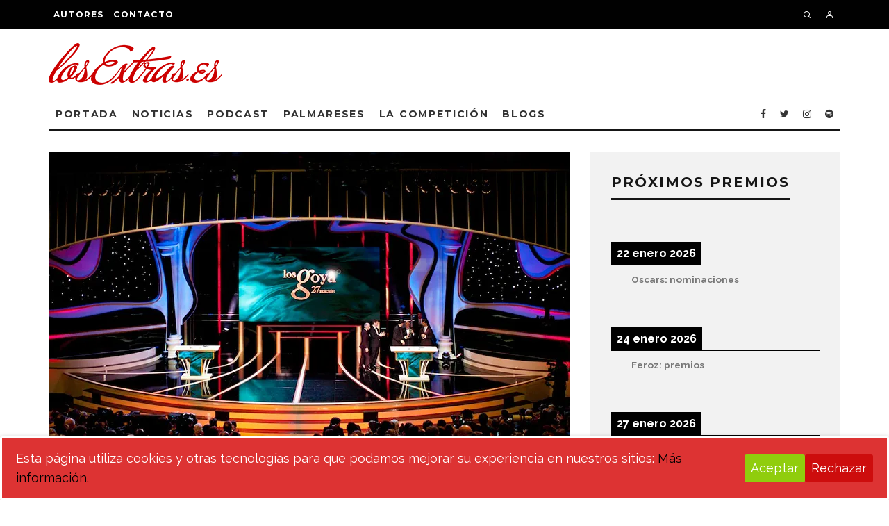

--- FILE ---
content_type: text/html; charset=UTF-8
request_url: https://www.losextras.es/noticias/premios/losextras-es-retransmitira-los-goya-con-un-podcast-en-directo/
body_size: 49696
content:
<!DOCTYPE html>
<html lang="es">
<head>
	<meta charset="UTF-8">
			<meta name="viewport" content="width=device-width, height=device-height, initial-scale=1.0, minimum-scale=1.0">
		<link rel="profile" href="https://gmpg.org/xfn/11">
	<title>losExtras.es retransmitirá los Goya con un podcast en directo &#8211; losExtras.es</title>
<meta name='robots' content='max-image-preview:large' />
	<style>img:is([sizes="auto" i], [sizes^="auto," i]) { contain-intrinsic-size: 3000px 1500px }</style>
	<link rel='dns-prefetch' href='//www.losextras.es' />
<link rel='dns-prefetch' href='//stats.wp.com' />
<link rel='dns-prefetch' href='//fonts.googleapis.com' />
<link rel='dns-prefetch' href='//jetpack.wordpress.com' />
<link rel='dns-prefetch' href='//s0.wp.com' />
<link rel='dns-prefetch' href='//public-api.wordpress.com' />
<link rel='dns-prefetch' href='//0.gravatar.com' />
<link rel='dns-prefetch' href='//1.gravatar.com' />
<link rel='dns-prefetch' href='//2.gravatar.com' />
<link rel='preconnect' href='//i0.wp.com' />
<link rel="alternate" type="application/rss+xml" title="losExtras.es &raquo; Feed" href="https://www.losextras.es/feed/" />
<link rel="alternate" type="application/rss+xml" title="losExtras.es &raquo; Feed de los comentarios" href="https://www.losextras.es/comments/feed/" />
<link rel="alternate" type="application/rss+xml" title="losExtras.es &raquo; Comentario losExtras.es retransmitirá los Goya con un podcast en directo del feed" href="https://www.losextras.es/noticias/premios/losextras-es-retransmitira-los-goya-con-un-podcast-en-directo/feed/" />
<script type="text/javascript">
/* <![CDATA[ */
window._wpemojiSettings = {"baseUrl":"https:\/\/s.w.org\/images\/core\/emoji\/16.0.1\/72x72\/","ext":".png","svgUrl":"https:\/\/s.w.org\/images\/core\/emoji\/16.0.1\/svg\/","svgExt":".svg","source":{"concatemoji":"https:\/\/www.losextras.es\/wp-includes\/js\/wp-emoji-release.min.js?ver=8ec3e5631f736b1fe4414697abded666"}};
/*! This file is auto-generated */
!function(s,n){var o,i,e;function c(e){try{var t={supportTests:e,timestamp:(new Date).valueOf()};sessionStorage.setItem(o,JSON.stringify(t))}catch(e){}}function p(e,t,n){e.clearRect(0,0,e.canvas.width,e.canvas.height),e.fillText(t,0,0);var t=new Uint32Array(e.getImageData(0,0,e.canvas.width,e.canvas.height).data),a=(e.clearRect(0,0,e.canvas.width,e.canvas.height),e.fillText(n,0,0),new Uint32Array(e.getImageData(0,0,e.canvas.width,e.canvas.height).data));return t.every(function(e,t){return e===a[t]})}function u(e,t){e.clearRect(0,0,e.canvas.width,e.canvas.height),e.fillText(t,0,0);for(var n=e.getImageData(16,16,1,1),a=0;a<n.data.length;a++)if(0!==n.data[a])return!1;return!0}function f(e,t,n,a){switch(t){case"flag":return n(e,"\ud83c\udff3\ufe0f\u200d\u26a7\ufe0f","\ud83c\udff3\ufe0f\u200b\u26a7\ufe0f")?!1:!n(e,"\ud83c\udde8\ud83c\uddf6","\ud83c\udde8\u200b\ud83c\uddf6")&&!n(e,"\ud83c\udff4\udb40\udc67\udb40\udc62\udb40\udc65\udb40\udc6e\udb40\udc67\udb40\udc7f","\ud83c\udff4\u200b\udb40\udc67\u200b\udb40\udc62\u200b\udb40\udc65\u200b\udb40\udc6e\u200b\udb40\udc67\u200b\udb40\udc7f");case"emoji":return!a(e,"\ud83e\udedf")}return!1}function g(e,t,n,a){var r="undefined"!=typeof WorkerGlobalScope&&self instanceof WorkerGlobalScope?new OffscreenCanvas(300,150):s.createElement("canvas"),o=r.getContext("2d",{willReadFrequently:!0}),i=(o.textBaseline="top",o.font="600 32px Arial",{});return e.forEach(function(e){i[e]=t(o,e,n,a)}),i}function t(e){var t=s.createElement("script");t.src=e,t.defer=!0,s.head.appendChild(t)}"undefined"!=typeof Promise&&(o="wpEmojiSettingsSupports",i=["flag","emoji"],n.supports={everything:!0,everythingExceptFlag:!0},e=new Promise(function(e){s.addEventListener("DOMContentLoaded",e,{once:!0})}),new Promise(function(t){var n=function(){try{var e=JSON.parse(sessionStorage.getItem(o));if("object"==typeof e&&"number"==typeof e.timestamp&&(new Date).valueOf()<e.timestamp+604800&&"object"==typeof e.supportTests)return e.supportTests}catch(e){}return null}();if(!n){if("undefined"!=typeof Worker&&"undefined"!=typeof OffscreenCanvas&&"undefined"!=typeof URL&&URL.createObjectURL&&"undefined"!=typeof Blob)try{var e="postMessage("+g.toString()+"("+[JSON.stringify(i),f.toString(),p.toString(),u.toString()].join(",")+"));",a=new Blob([e],{type:"text/javascript"}),r=new Worker(URL.createObjectURL(a),{name:"wpTestEmojiSupports"});return void(r.onmessage=function(e){c(n=e.data),r.terminate(),t(n)})}catch(e){}c(n=g(i,f,p,u))}t(n)}).then(function(e){for(var t in e)n.supports[t]=e[t],n.supports.everything=n.supports.everything&&n.supports[t],"flag"!==t&&(n.supports.everythingExceptFlag=n.supports.everythingExceptFlag&&n.supports[t]);n.supports.everythingExceptFlag=n.supports.everythingExceptFlag&&!n.supports.flag,n.DOMReady=!1,n.readyCallback=function(){n.DOMReady=!0}}).then(function(){return e}).then(function(){var e;n.supports.everything||(n.readyCallback(),(e=n.source||{}).concatemoji?t(e.concatemoji):e.wpemoji&&e.twemoji&&(t(e.twemoji),t(e.wpemoji)))}))}((window,document),window._wpemojiSettings);
/* ]]> */
</script>
<link rel='stylesheet' id='sbi_styles-css' href='https://www.losextras.es/wp-content/plugins/instagram-feed/css/sbi-styles.min.css?ver=6.9.1' type='text/css' media='all' />
<style id='wp-emoji-styles-inline-css' type='text/css'>

	img.wp-smiley, img.emoji {
		display: inline !important;
		border: none !important;
		box-shadow: none !important;
		height: 1em !important;
		width: 1em !important;
		margin: 0 0.07em !important;
		vertical-align: -0.1em !important;
		background: none !important;
		padding: 0 !important;
	}
</style>
<link rel='stylesheet' id='wp-block-library-css' href='https://www.losextras.es/wp-includes/css/dist/block-library/style.min.css?ver=8ec3e5631f736b1fe4414697abded666' type='text/css' media='all' />
<style id='classic-theme-styles-inline-css' type='text/css'>
/*! This file is auto-generated */
.wp-block-button__link{color:#fff;background-color:#32373c;border-radius:9999px;box-shadow:none;text-decoration:none;padding:calc(.667em + 2px) calc(1.333em + 2px);font-size:1.125em}.wp-block-file__button{background:#32373c;color:#fff;text-decoration:none}
</style>
<link rel='stylesheet' id='wp-components-css' href='https://www.losextras.es/wp-includes/css/dist/components/style.min.css?ver=8ec3e5631f736b1fe4414697abded666' type='text/css' media='all' />
<link rel='stylesheet' id='wp-preferences-css' href='https://www.losextras.es/wp-includes/css/dist/preferences/style.min.css?ver=8ec3e5631f736b1fe4414697abded666' type='text/css' media='all' />
<link rel='stylesheet' id='wp-block-editor-css' href='https://www.losextras.es/wp-includes/css/dist/block-editor/style.min.css?ver=8ec3e5631f736b1fe4414697abded666' type='text/css' media='all' />
<link rel='stylesheet' id='wp-reusable-blocks-css' href='https://www.losextras.es/wp-includes/css/dist/reusable-blocks/style.min.css?ver=8ec3e5631f736b1fe4414697abded666' type='text/css' media='all' />
<link rel='stylesheet' id='wp-patterns-css' href='https://www.losextras.es/wp-includes/css/dist/patterns/style.min.css?ver=8ec3e5631f736b1fe4414697abded666' type='text/css' media='all' />
<link rel='stylesheet' id='wp-editor-css' href='https://www.losextras.es/wp-includes/css/dist/editor/style.min.css?ver=8ec3e5631f736b1fe4414697abded666' type='text/css' media='all' />
<link rel='stylesheet' id='arena_block-cgb-style-css-css' href='https://www.losextras.es/wp-content/plugins/arena-liveblog-and-chat-tool/gutenberg/arena-block/dist/blocks.style.build.css' type='text/css' media='all' />
<link rel='stylesheet' id='mediaelement-css' href='https://www.losextras.es/wp-includes/js/mediaelement/mediaelementplayer-legacy.min.css?ver=4.2.17' type='text/css' media='all' />
<link rel='stylesheet' id='wp-mediaelement-css' href='https://www.losextras.es/wp-includes/js/mediaelement/wp-mediaelement.min.css?ver=8ec3e5631f736b1fe4414697abded666' type='text/css' media='all' />
<style id='jetpack-sharing-buttons-style-inline-css' type='text/css'>
.jetpack-sharing-buttons__services-list{display:flex;flex-direction:row;flex-wrap:wrap;gap:0;list-style-type:none;margin:5px;padding:0}.jetpack-sharing-buttons__services-list.has-small-icon-size{font-size:12px}.jetpack-sharing-buttons__services-list.has-normal-icon-size{font-size:16px}.jetpack-sharing-buttons__services-list.has-large-icon-size{font-size:24px}.jetpack-sharing-buttons__services-list.has-huge-icon-size{font-size:36px}@media print{.jetpack-sharing-buttons__services-list{display:none!important}}.editor-styles-wrapper .wp-block-jetpack-sharing-buttons{gap:0;padding-inline-start:0}ul.jetpack-sharing-buttons__services-list.has-background{padding:1.25em 2.375em}
</style>
<style id='global-styles-inline-css' type='text/css'>
:root{--wp--preset--aspect-ratio--square: 1;--wp--preset--aspect-ratio--4-3: 4/3;--wp--preset--aspect-ratio--3-4: 3/4;--wp--preset--aspect-ratio--3-2: 3/2;--wp--preset--aspect-ratio--2-3: 2/3;--wp--preset--aspect-ratio--16-9: 16/9;--wp--preset--aspect-ratio--9-16: 9/16;--wp--preset--color--black: #000000;--wp--preset--color--cyan-bluish-gray: #abb8c3;--wp--preset--color--white: #ffffff;--wp--preset--color--pale-pink: #f78da7;--wp--preset--color--vivid-red: #cf2e2e;--wp--preset--color--luminous-vivid-orange: #ff6900;--wp--preset--color--luminous-vivid-amber: #fcb900;--wp--preset--color--light-green-cyan: #7bdcb5;--wp--preset--color--vivid-green-cyan: #00d084;--wp--preset--color--pale-cyan-blue: #8ed1fc;--wp--preset--color--vivid-cyan-blue: #0693e3;--wp--preset--color--vivid-purple: #9b51e0;--wp--preset--gradient--vivid-cyan-blue-to-vivid-purple: linear-gradient(135deg,rgba(6,147,227,1) 0%,rgb(155,81,224) 100%);--wp--preset--gradient--light-green-cyan-to-vivid-green-cyan: linear-gradient(135deg,rgb(122,220,180) 0%,rgb(0,208,130) 100%);--wp--preset--gradient--luminous-vivid-amber-to-luminous-vivid-orange: linear-gradient(135deg,rgba(252,185,0,1) 0%,rgba(255,105,0,1) 100%);--wp--preset--gradient--luminous-vivid-orange-to-vivid-red: linear-gradient(135deg,rgba(255,105,0,1) 0%,rgb(207,46,46) 100%);--wp--preset--gradient--very-light-gray-to-cyan-bluish-gray: linear-gradient(135deg,rgb(238,238,238) 0%,rgb(169,184,195) 100%);--wp--preset--gradient--cool-to-warm-spectrum: linear-gradient(135deg,rgb(74,234,220) 0%,rgb(151,120,209) 20%,rgb(207,42,186) 40%,rgb(238,44,130) 60%,rgb(251,105,98) 80%,rgb(254,248,76) 100%);--wp--preset--gradient--blush-light-purple: linear-gradient(135deg,rgb(255,206,236) 0%,rgb(152,150,240) 100%);--wp--preset--gradient--blush-bordeaux: linear-gradient(135deg,rgb(254,205,165) 0%,rgb(254,45,45) 50%,rgb(107,0,62) 100%);--wp--preset--gradient--luminous-dusk: linear-gradient(135deg,rgb(255,203,112) 0%,rgb(199,81,192) 50%,rgb(65,88,208) 100%);--wp--preset--gradient--pale-ocean: linear-gradient(135deg,rgb(255,245,203) 0%,rgb(182,227,212) 50%,rgb(51,167,181) 100%);--wp--preset--gradient--electric-grass: linear-gradient(135deg,rgb(202,248,128) 0%,rgb(113,206,126) 100%);--wp--preset--gradient--midnight: linear-gradient(135deg,rgb(2,3,129) 0%,rgb(40,116,252) 100%);--wp--preset--font-size--small: 13px;--wp--preset--font-size--medium: 20px;--wp--preset--font-size--large: 36px;--wp--preset--font-size--x-large: 42px;--wp--preset--spacing--20: 0.44rem;--wp--preset--spacing--30: 0.67rem;--wp--preset--spacing--40: 1rem;--wp--preset--spacing--50: 1.5rem;--wp--preset--spacing--60: 2.25rem;--wp--preset--spacing--70: 3.38rem;--wp--preset--spacing--80: 5.06rem;--wp--preset--shadow--natural: 6px 6px 9px rgba(0, 0, 0, 0.2);--wp--preset--shadow--deep: 12px 12px 50px rgba(0, 0, 0, 0.4);--wp--preset--shadow--sharp: 6px 6px 0px rgba(0, 0, 0, 0.2);--wp--preset--shadow--outlined: 6px 6px 0px -3px rgba(255, 255, 255, 1), 6px 6px rgba(0, 0, 0, 1);--wp--preset--shadow--crisp: 6px 6px 0px rgba(0, 0, 0, 1);}:where(.is-layout-flex){gap: 0.5em;}:where(.is-layout-grid){gap: 0.5em;}body .is-layout-flex{display: flex;}.is-layout-flex{flex-wrap: wrap;align-items: center;}.is-layout-flex > :is(*, div){margin: 0;}body .is-layout-grid{display: grid;}.is-layout-grid > :is(*, div){margin: 0;}:where(.wp-block-columns.is-layout-flex){gap: 2em;}:where(.wp-block-columns.is-layout-grid){gap: 2em;}:where(.wp-block-post-template.is-layout-flex){gap: 1.25em;}:where(.wp-block-post-template.is-layout-grid){gap: 1.25em;}.has-black-color{color: var(--wp--preset--color--black) !important;}.has-cyan-bluish-gray-color{color: var(--wp--preset--color--cyan-bluish-gray) !important;}.has-white-color{color: var(--wp--preset--color--white) !important;}.has-pale-pink-color{color: var(--wp--preset--color--pale-pink) !important;}.has-vivid-red-color{color: var(--wp--preset--color--vivid-red) !important;}.has-luminous-vivid-orange-color{color: var(--wp--preset--color--luminous-vivid-orange) !important;}.has-luminous-vivid-amber-color{color: var(--wp--preset--color--luminous-vivid-amber) !important;}.has-light-green-cyan-color{color: var(--wp--preset--color--light-green-cyan) !important;}.has-vivid-green-cyan-color{color: var(--wp--preset--color--vivid-green-cyan) !important;}.has-pale-cyan-blue-color{color: var(--wp--preset--color--pale-cyan-blue) !important;}.has-vivid-cyan-blue-color{color: var(--wp--preset--color--vivid-cyan-blue) !important;}.has-vivid-purple-color{color: var(--wp--preset--color--vivid-purple) !important;}.has-black-background-color{background-color: var(--wp--preset--color--black) !important;}.has-cyan-bluish-gray-background-color{background-color: var(--wp--preset--color--cyan-bluish-gray) !important;}.has-white-background-color{background-color: var(--wp--preset--color--white) !important;}.has-pale-pink-background-color{background-color: var(--wp--preset--color--pale-pink) !important;}.has-vivid-red-background-color{background-color: var(--wp--preset--color--vivid-red) !important;}.has-luminous-vivid-orange-background-color{background-color: var(--wp--preset--color--luminous-vivid-orange) !important;}.has-luminous-vivid-amber-background-color{background-color: var(--wp--preset--color--luminous-vivid-amber) !important;}.has-light-green-cyan-background-color{background-color: var(--wp--preset--color--light-green-cyan) !important;}.has-vivid-green-cyan-background-color{background-color: var(--wp--preset--color--vivid-green-cyan) !important;}.has-pale-cyan-blue-background-color{background-color: var(--wp--preset--color--pale-cyan-blue) !important;}.has-vivid-cyan-blue-background-color{background-color: var(--wp--preset--color--vivid-cyan-blue) !important;}.has-vivid-purple-background-color{background-color: var(--wp--preset--color--vivid-purple) !important;}.has-black-border-color{border-color: var(--wp--preset--color--black) !important;}.has-cyan-bluish-gray-border-color{border-color: var(--wp--preset--color--cyan-bluish-gray) !important;}.has-white-border-color{border-color: var(--wp--preset--color--white) !important;}.has-pale-pink-border-color{border-color: var(--wp--preset--color--pale-pink) !important;}.has-vivid-red-border-color{border-color: var(--wp--preset--color--vivid-red) !important;}.has-luminous-vivid-orange-border-color{border-color: var(--wp--preset--color--luminous-vivid-orange) !important;}.has-luminous-vivid-amber-border-color{border-color: var(--wp--preset--color--luminous-vivid-amber) !important;}.has-light-green-cyan-border-color{border-color: var(--wp--preset--color--light-green-cyan) !important;}.has-vivid-green-cyan-border-color{border-color: var(--wp--preset--color--vivid-green-cyan) !important;}.has-pale-cyan-blue-border-color{border-color: var(--wp--preset--color--pale-cyan-blue) !important;}.has-vivid-cyan-blue-border-color{border-color: var(--wp--preset--color--vivid-cyan-blue) !important;}.has-vivid-purple-border-color{border-color: var(--wp--preset--color--vivid-purple) !important;}.has-vivid-cyan-blue-to-vivid-purple-gradient-background{background: var(--wp--preset--gradient--vivid-cyan-blue-to-vivid-purple) !important;}.has-light-green-cyan-to-vivid-green-cyan-gradient-background{background: var(--wp--preset--gradient--light-green-cyan-to-vivid-green-cyan) !important;}.has-luminous-vivid-amber-to-luminous-vivid-orange-gradient-background{background: var(--wp--preset--gradient--luminous-vivid-amber-to-luminous-vivid-orange) !important;}.has-luminous-vivid-orange-to-vivid-red-gradient-background{background: var(--wp--preset--gradient--luminous-vivid-orange-to-vivid-red) !important;}.has-very-light-gray-to-cyan-bluish-gray-gradient-background{background: var(--wp--preset--gradient--very-light-gray-to-cyan-bluish-gray) !important;}.has-cool-to-warm-spectrum-gradient-background{background: var(--wp--preset--gradient--cool-to-warm-spectrum) !important;}.has-blush-light-purple-gradient-background{background: var(--wp--preset--gradient--blush-light-purple) !important;}.has-blush-bordeaux-gradient-background{background: var(--wp--preset--gradient--blush-bordeaux) !important;}.has-luminous-dusk-gradient-background{background: var(--wp--preset--gradient--luminous-dusk) !important;}.has-pale-ocean-gradient-background{background: var(--wp--preset--gradient--pale-ocean) !important;}.has-electric-grass-gradient-background{background: var(--wp--preset--gradient--electric-grass) !important;}.has-midnight-gradient-background{background: var(--wp--preset--gradient--midnight) !important;}.has-small-font-size{font-size: var(--wp--preset--font-size--small) !important;}.has-medium-font-size{font-size: var(--wp--preset--font-size--medium) !important;}.has-large-font-size{font-size: var(--wp--preset--font-size--large) !important;}.has-x-large-font-size{font-size: var(--wp--preset--font-size--x-large) !important;}
:where(.wp-block-post-template.is-layout-flex){gap: 1.25em;}:where(.wp-block-post-template.is-layout-grid){gap: 1.25em;}
:where(.wp-block-columns.is-layout-flex){gap: 2em;}:where(.wp-block-columns.is-layout-grid){gap: 2em;}
:root :where(.wp-block-pullquote){font-size: 1.5em;line-height: 1.6;}
</style>
<link rel='stylesheet' id='cookie-consent-style-css' href='https://www.losextras.es/wp-content/plugins/click-datos-lopd/assets/css/style.css?ver=8ec3e5631f736b1fe4414697abded666' type='text/css' media='all' />
<link rel='stylesheet' id='cntctfrm_form_style-css' href='https://www.losextras.es/wp-content/plugins/contact-form-plugin/css/form_style.css?ver=4.3.4' type='text/css' media='all' />
<link rel='stylesheet' id='lets-review-api-css' href='https://www.losextras.es/wp-content/plugins/lets-review/assets/css/style-api.min.css?ver=3.4.3' type='text/css' media='all' />
<link rel='stylesheet' id='font-awesome-css' href='https://www.losextras.es/wp-content/plugins/lets-review/assets/fonts/fontawesome/css/fontawesome.min.css?ver=3.4.3' type='text/css' media='all' />
<link rel='stylesheet' id='font-awesome-regular-css' href='https://www.losextras.es/wp-content/plugins/lets-review/assets/fonts/fontawesome/css/regular.min.css?ver=3.4.3' type='text/css' media='all' />
<link rel='stylesheet' id='font-awesome-solid-css' href='https://www.losextras.es/wp-content/plugins/lets-review/assets/fonts/fontawesome/css/solid.min.css?ver=3.4.3' type='text/css' media='all' />
<link rel='stylesheet' id='codetipi-15zine-style-css' href='https://www.losextras.es/wp-content/themes/15zine/assets/css/style.min.css?ver=3.3.9.8' type='text/css' media='all' />
<style id='codetipi-15zine-style-inline-css' type='text/css'>
.link-color-wrap > * > a,.link-color-wrap > * > ul a{ color: #1e73be;}.link-color-wrap > * > a:hover,.link-color-wrap > * > ul a:hover{ color: #dd3333;}body{ color: #2e2e2e;}.site-footer{ color: #fff;}body{font-size:18px;font-weight:400;line-height:1.6;text-transform:none;}.excerpt{font-size:18px;font-weight:400;line-height:1.6;text-transform:none;}.preview-thumbnail .title, .preview-review .title{font-size:14px;font-weight:700;letter-spacing:0.1em;line-height:1.3;text-transform:uppercase;}.byline{font-size:10px;font-weight:700;letter-spacing:0.1em;line-height:1.3;text-transform:uppercase;}.tipi-button, .button__back__home{font-size:14px;font-weight:700;letter-spacing:0.1em;text-transform:uppercase;}.breadcrumbs{font-size:11px;font-weight:400;letter-spacing:0.1em;text-transform:none;}.secondary-menu-wrap{font-size:14px;font-weight:700;letter-spacing:0.1em;line-height:1;text-transform:uppercase;}.preview-slider.title-s .title{font-size:14px;font-weight:700;letter-spacing:0.1em;line-height:1.3;text-transform:uppercase;}.preview-slider.title-m .title{font-size:14px;font-weight:700;letter-spacing:0.1em;line-height:1.3;text-transform:uppercase;}.preview-slider.title-l .title{font-size:14px;font-weight:700;letter-spacing:0.1em;line-height:1.3;text-transform:uppercase;}.preview-slider.title-xl .title{font-size:14px;font-weight:700;letter-spacing:0.1em;line-height:1.3;text-transform:uppercase;}.preview-grid.title-s .title{font-size:14px;font-weight:700;letter-spacing:0.1em;line-height:1.3;text-transform:uppercase;}.preview-grid.title-m .title{font-size:14px;font-weight:700;letter-spacing:0.1em;line-height:1.3;text-transform:uppercase;}.preview-grid.title-l .title{font-size:14px;font-weight:700;letter-spacing:0.1em;line-height:1.3;text-transform:uppercase;}.preview-classic .title{font-size:14px;font-weight:700;letter-spacing:0.1em;line-height:1.3;text-transform:uppercase;}.preview-2 .title{font-size:14px;font-weight:700;letter-spacing:0.1em;line-height:1.3;text-transform:uppercase;}.entry-content blockquote, .entry-content .wp-block-pullquote p{font-size:18px;font-weight:400;line-height:1.5;text-transform:none;}.hero-wrap .caption, .gallery-block__wrap .caption{font-size:12px;font-weight:400;line-height:1.2;text-transform:none;}.main-navigation{font-size:14px;font-weight:700;letter-spacing:0.12em;line-height:1;text-transform:uppercase;}.hero-meta.tipi-s-typo .title{font-size:18px;font-weight:700;letter-spacing:0.1em;line-height:1.3;text-transform:uppercase;}.hero-meta.tipi-m-typo .title{font-size:18px;font-weight:700;letter-spacing:0.1em;line-height:1.3;text-transform:uppercase;}.hero-meta.tipi-l-typo .title{font-size:18px;font-weight:700;letter-spacing:0.1em;line-height:1.3;text-transform:uppercase;}.entry-content h1{font-size:18px;font-weight:700;letter-spacing:0.1em;line-height:1.3;text-transform:uppercase;}.entry-content h2{font-size:18px;font-weight:700;letter-spacing:0.1em;line-height:1.3;text-transform:uppercase;}.entry-content h3{font-size:14px;font-weight:700;letter-spacing:0.1em;line-height:1.3;text-transform:uppercase;}.entry-content h4{font-size:14px;font-weight:700;letter-spacing:0.1em;line-height:1.3;text-transform:uppercase;}.entry-content h5{font-size:14px;font-weight:400;letter-spacing:0.1em;line-height:1.3;text-transform:none;}.widget-title{font-size:14px;font-weight:700;letter-spacing:0.1em;line-height:1.3;text-transform:uppercase;}.block-title-wrap .title{font-size:18px;font-weight:700;letter-spacing:0.1em;line-height:1.3;text-transform:uppercase;}.block-subtitle{font-size:15px;font-weight:700;letter-spacing:0.1em;line-height:1.3;text-transform:uppercase;}.preview-classic { padding-bottom: 10px; }.block-wrap-classic .block ~ .block .preview-1:first-child { padding-top: 10px; }.preview-thumbnail { padding-bottom: 10px; }.preview-classic{ border-bottom:1px dotted #f2f2f2;}.preview-classic { margin-bottom: 10px; }.block-wrap-bs-62 .block ~ .block, .block-wrap-classic .block ~ .block .preview-1:first-child { margin-top: 10px; }.block-wrap-classic .block ~ .block .preview-1:first-child{ border-top:1px dotted #f2f2f2;}.preview-classic { margin-bottom: 10px; }.block-wrap-bs-62 .block ~ .block, .block-wrap-classic .block ~ .block .preview-1:first-child { margin-top: 10px; }.preview-thumbnail{ border-bottom:1px dotted #f2f2f2;}.preview-thumbnail { margin-bottom: 10px; }.main-menu-logo img { width: 110px; }.mm-submenu-2 .mm-51 .menu-wrap > .sub-menu > li > a { color: #cc0000; }.cb-review-box .cb-bar .cb-overlay span { background: #f9db32; }.cb-review-box i { color: #f9db32; }.cb-review-box .cb-bar .cb-overlay span { background: #222; }.cb-review-box i { color: #222; }.preview-slider.tile-overlay--1:after, .preview-slider.tile-overlay--2 .meta:after { opacity: 0.25; }.preview-grid.tile-overlay--1:after, .preview-grid.tile-overlay--2 .meta:after { opacity: 0.4; }.main-navigation-border { border-bottom-color: #161616; }.cb-mm-on.cb-menu-light #cb-nav-bar .cb-main-nav > li:hover, .cb-mm-on.cb-menu-dark #cb-nav-bar .cb-main-nav > li:hover { background: #222; }body {}body, #respond, .cb-font-body, .font-b { font-family: 'Raleway',sans-serif; }h1, h2, h3, h4, h5, h6, .cb-font-header, .font-h, #bbp-user-navigation, .cb-byline, .product_meta, .price, .woocommerce-review-link, .cart_item, .cart-collaterals .cart_totals th { font-family: 'Montserrat',sans-serif }.main-menu > li > a, .main-menu-wrap .menu-icons > li > a {
		padding-top: 15px;
		padding-bottom: 15px;
	}.secondary-menu-wrap .menu-icons > li > a, .secondary-menu-wrap .secondary-menu > li > a {
		padding-top: 15px;
		padding-bottom: 15px;
	}.site-mob-header:not(.site-mob-header-11) .header-padding .logo-main-wrap, .site-mob-header:not(.site-mob-header-11) .header-padding .icons-wrap a, .site-mob-header-11 .header-padding {
		padding-top: 20px;
		padding-bottom: 20px;
	}.grid-spacing { border-top-width: 3px; }@media only screen and (min-width: 481px) {.block-wrap-slider:not(.block-wrap-51) .slider-spacing { margin-right: 3px;}.block--feature.block-wrap-slider .block-inner-style { padding-top: 3px;}}@media only screen and (min-width: 768px) {.grid-spacing { border-right-width: 3px; }.block-wrap-55 .slide { margin-right: 3px!important; }.block-wrap-grid:not(.block-wrap-81) .block { width: calc( 100% + 3px ); }.preview-slider.tile-overlay--1:hover:after, .preview-slider.tile-overlay--2.tile-overlay--gradient:hover:after, .preview-slider.tile-overlay--2:hover .meta:after { opacity: 0.75 ; }.preview-grid.tile-overlay--1:hover:after, .preview-grid.tile-overlay--2.tile-overlay--gradient:hover:after, .preview-grid.tile-overlay--2:hover .meta:after { opacity: 0.75 ; }}@media only screen and (min-width: 1020px) {.site-header .header-padding {
		padding-top: 20px;
		padding-bottom: 20px;
	}.excerpt{font-size:14px;}.tipi-button, .button__back__home{font-size:12px;}.secondary-menu-wrap{font-size:12px;}.preview-slider.title-s .title{font-size:16px;}.preview-slider.title-m .title{font-size:16px;}.preview-slider.title-l .title{font-size:32px;}.preview-slider.title-xl .title{font-size:38px;}.preview-grid.title-s .title{font-size:16px;}.preview-grid.title-m .title{font-size:16px;}.preview-grid.title-l .title{font-size:44px;}.preview-classic .title{font-size:20px;}.preview-2 .title{font-size:22px;}.entry-content blockquote, .entry-content .wp-block-pullquote p{font-size:30px;}.hero-wrap .caption, .gallery-block__wrap .caption{font-size:14px;}.hero-meta.tipi-s-typo .title{font-size:30px;}.hero-meta.tipi-m-typo .title{font-size:40px;}.hero-meta.tipi-l-typo .title{font-size:50px;}.entry-content h1{font-size:50px;}.entry-content h2{font-size:30px;}.entry-content h3{font-size:24px;}.entry-content h4{font-size:20px;}.widget-title{font-size:20px;}.block-title-wrap .title{font-size:28px;}}#calendar_wrap, #wp-calendar thead, #wp-calendar tfoot {background-color: rgba(228, 228, 228, 0);}
</style>
<link rel='stylesheet' id='codetipi-15zine-fonts-css' href='https://fonts.googleapis.com/css?family=Montserrat%3A400%2C700%7CRaleway%3A400%2C700&#038;subset=latin%2Clatin-ext&#038;display=swap' type='text/css' media='all' />
<!--[if IE]>
<link rel='stylesheet' id='codetipi-15zine-ie9-css' href='https://www.losextras.es/wp-content/themes/15zine/assets/css/ie.css?ver=3.3.9.8' type='text/css' media='all' />
<![endif]-->
<link rel='stylesheet' id='swipebox-css' href='https://www.losextras.es/wp-content/themes/15zine/assets/css/swipebox.min.css?ver=1.4.4' type='text/css' media='all' />
<link rel='stylesheet' id='jetpack-subscriptions-css' href='https://www.losextras.es/wp-content/plugins/jetpack/_inc/build/subscriptions/subscriptions.min.css?ver=15.0.2' type='text/css' media='all' />
<link rel='stylesheet' id='login-with-ajax-css' href='https://www.losextras.es/wp-content/plugins/login-with-ajax/templates/widget.css?ver=4.5.1' type='text/css' media='all' />
<link rel='stylesheet' id='simcal-qtip-css' href='https://www.losextras.es/wp-content/plugins/google-calendar-events/assets/generated/vendor/jquery.qtip.min.css?ver=3.5.5' type='text/css' media='all' />
<link rel='stylesheet' id='simcal-default-calendar-grid-css' href='https://www.losextras.es/wp-content/plugins/google-calendar-events/assets/generated/default-calendar-grid.min.css?ver=3.5.5' type='text/css' media='all' />
<link rel='stylesheet' id='simcal-default-calendar-list-css' href='https://www.losextras.es/wp-content/plugins/google-calendar-events/assets/generated/default-calendar-list.min.css?ver=3.5.5' type='text/css' media='all' />
<script type="text/javascript" src="https://www.losextras.es/wp-includes/js/jquery/jquery.min.js?ver=3.7.1" id="jquery-core-js"></script>
<script type="text/javascript" src="https://www.losextras.es/wp-includes/js/jquery/jquery-migrate.min.js?ver=3.4.1" id="jquery-migrate-js"></script>
<script type="text/javascript" id="login-with-ajax-js-extra">
/* <![CDATA[ */
var LWA = {"ajaxurl":"https:\/\/www.losextras.es\/wp-admin\/admin-ajax.php","off":""};
/* ]]> */
</script>
<script type="text/javascript" src="https://www.losextras.es/wp-content/themes/15zine/plugins/login-with-ajax/login-with-ajax.js?ver=4.5.1" id="login-with-ajax-js"></script>
<script type="text/javascript" src="https://www.losextras.es/wp-content/plugins/login-with-ajax/ajaxify/ajaxify.min.js?ver=4.5.1" id="login-with-ajax-ajaxify-js"></script>
<link rel="https://api.w.org/" href="https://www.losextras.es/wp-json/" /><link rel="alternate" title="JSON" type="application/json" href="https://www.losextras.es/wp-json/wp/v2/posts/30512" /><link rel="canonical" href="https://www.losextras.es/noticias/premios/losextras-es-retransmitira-los-goya-con-un-podcast-en-directo/" />
<link rel="alternate" title="oEmbed (JSON)" type="application/json+oembed" href="https://www.losextras.es/wp-json/oembed/1.0/embed?url=https%3A%2F%2Fwww.losextras.es%2Fnoticias%2Fpremios%2Flosextras-es-retransmitira-los-goya-con-un-podcast-en-directo%2F" />
<link rel="alternate" title="oEmbed (XML)" type="text/xml+oembed" href="https://www.losextras.es/wp-json/oembed/1.0/embed?url=https%3A%2F%2Fwww.losextras.es%2Fnoticias%2Fpremios%2Flosextras-es-retransmitira-los-goya-con-un-podcast-en-directo%2F&#038;format=xml" />
<style id="cdlopd-css" type="text/css" media="screen">
				#catapult-cookie-bar {
					box-sizing: border-box;
					max-height: 0;
					opacity: 0;
					z-index: 99999;
					overflow: hidden;
					color: #ffffff;
					position: fixed;
					left: 0;
					bottom: 0;
					width: 100%;
					background-color: #dd3333;
                                        border-style: solid;
                                        border-width: px;
                                        border-color: ;
				}
				#catapult-cookie-bar a {
					color: #000000;
				}
				#catapult-cookie-bar .x_close span {
					background-color: ;
				}
				button#catapultCookieAceptar {
					background:#90CD0D;
					color: #fff;
					border: 0; padding: 6px 9px; border-radius: 3px;
				}
                                button#catapultCookieRechazar {
					background:#CD0D0D;
					color: #fff;
					border: 0; padding: 6px 9px; border-radius: 3px;
				}
				#catapult-cookie-bar h3 {
					color: #ffffff;
				}
				.has-cookie-bar #catapult-cookie-bar {
					opacity: 1;
					max-height: 999px;
					min-height: 30px;
				}</style>	<style>img#wpstats{display:none}</style>
		<link rel="preload" type="font/woff2" as="font" href="https://www.losextras.es/wp-content/themes/15zine/assets/css/15zine/codetipi-15zine.woff2?9oa0lg" crossorigin><link rel="dns-prefetch" href="//fonts.googleapis.com"><link rel="preconnect" href="https://fonts.gstatic.com/" crossorigin>	<!-- Google Analytics -->
	<script>
	window.ga=window.ga||function(){(ga.q=ga.q||[]).push(arguments)};ga.l=+new Date;
	ga('create', 'UA-30661525-1', 'auto');
	ga('send', 'pageview');
			ga('set', 'anonymizeIp', true);
		</script>
	<!-- End Google Analytics -->
		<meta property="og:title" content="losExtras.es retransmitirá los Goya con un podcast en directo">
	<meta property="og:description" content="Como ya ocurrió en los Globos de Oro, la retransmisión se hara en colaboración estrecha con Kinótico, el podcast de cine y series de eldiario.es
">
	<meta property="og:image" content="https://i0.wp.com/www.losextras.es/wp-content/uploads/2017/02/goyas-gr.jpg?fit=750%2C500&#038;ssl=1">
	<meta property="og:url" content="https://www.losextras.es/noticias/premios/losextras-es-retransmitira-los-goya-con-un-podcast-en-directo/">
	<meta name="twitter:card" content="summary_large_image">
	<meta property="og:site_name" content="losExtras.es">
	<meta property="og:type" content="website">
	<style>
.milestone-widget {
	--milestone-text-color: #333333;
	--milestone-bg-color: #ffffff;
	--milestone-border-color:#cccccc;
}
</style>
		<script type="text/javascript" src="https://www.losextras.es/wp-content/plugins/si-captcha-for-wordpress/captcha/si_captcha.js?ver=1768965912"></script>
<!-- begin SI CAPTCHA Anti-Spam - login/register form style -->
<style type="text/css">
.si_captcha_small { width:175px; height:45px; padding-top:10px; padding-bottom:10px; }
.si_captcha_large { width:250px; height:60px; padding-top:10px; padding-bottom:10px; }
img#si_image_com { border-style:none; margin:0; padding-right:5px; float:left; }
img#si_image_reg { border-style:none; margin:0; padding-right:5px; float:left; }
img#si_image_log { border-style:none; margin:0; padding-right:5px; float:left; }
img#si_image_side_login { border-style:none; margin:0; padding-right:5px; float:left; }
img#si_image_checkout { border-style:none; margin:0; padding-right:5px; float:left; }
img#si_image_jetpack { border-style:none; margin:0; padding-right:5px; float:left; }
img#si_image_bbpress_topic { border-style:none; margin:0; padding-right:5px; float:left; }
.si_captcha_refresh { border-style:none; margin:0; vertical-align:bottom; }
div#si_captcha_input { display:block; padding-top:15px; padding-bottom:5px; }
label#si_captcha_code_label { margin:0; }
input#si_captcha_code_input { width:65px; }
p#si_captcha_code_p { clear: left; padding-top:10px; }
.si-captcha-jetpack-error { color:#DC3232; }
</style>
<!-- end SI CAPTCHA Anti-Spam - login/register form style -->

<!-- Jetpack Open Graph Tags -->
<meta property="og:type" content="article" />
<meta property="og:title" content="losExtras.es retransmitirá los Goya con un podcast en directo" />
<meta property="og:url" content="https://www.losextras.es/noticias/premios/losextras-es-retransmitira-los-goya-con-un-podcast-en-directo/" />
<meta property="og:description" content="Como ya ocurrió en los Globos de Oro, la retransmisión se hara en colaboración estrecha con Kinótico, el podcast de cine y series de eldiario.es" />
<meta property="article:published_time" content="2017-02-03T11:47:21+00:00" />
<meta property="article:modified_time" content="2017-02-05T00:33:34+00:00" />
<meta property="og:site_name" content="losExtras.es" />
<meta property="og:image" content="https://i0.wp.com/www.losextras.es/wp-content/uploads/2017/02/goyas-gr.jpg?fit=750%2C500&#038;ssl=1" />
<meta property="og:image:width" content="750" />
<meta property="og:image:height" content="500" />
<meta property="og:image:alt" content="" />
<meta property="og:locale" content="es_ES" />
<meta name="twitter:text:title" content="losExtras.es retransmitirá los Goya con un podcast en directo" />
<meta name="twitter:image" content="https://i0.wp.com/www.losextras.es/wp-content/uploads/2017/02/goyas-gr.jpg?fit=750%2C500&#038;ssl=1&#038;w=640" />
<meta name="twitter:card" content="summary_large_image" />

<!-- End Jetpack Open Graph Tags -->
<link rel="icon" href="https://i0.wp.com/www.losextras.es/wp-content/uploads/2016/09/cropped-losextras-cuad2016.png?fit=32%2C32&#038;ssl=1" sizes="32x32" />
<link rel="icon" href="https://i0.wp.com/www.losextras.es/wp-content/uploads/2016/09/cropped-losextras-cuad2016.png?fit=192%2C192&#038;ssl=1" sizes="192x192" />
<link rel="apple-touch-icon" href="https://i0.wp.com/www.losextras.es/wp-content/uploads/2016/09/cropped-losextras-cuad2016.png?fit=180%2C180&#038;ssl=1" />
<meta name="msapplication-TileImage" content="https://i0.wp.com/www.losextras.es/wp-content/uploads/2016/09/cropped-losextras-cuad2016.png?fit=270%2C270&#038;ssl=1" />
</head>
<body data-rsssl=1 class="wp-singular post-template-default single single-post postid-30512 single-format-standard wp-theme-15zine sticky-sbs header__da--mob-off mob-fi-tall  cb-body-light cb-footer-dark body-mob-header-2 site-mob-menu-a-4 site-mob-menu-1 mm-submenu-2">
			<div id="cb-outer-container" class="site">
		<header id="mobhead" class="site-header-block site-mob-header tipi-l-0 site-mob-header-2 sticky-menu-1 sticky-top site-skin-2"><div class="bg-area stickyable header-padding tipi-row tipi-vertical-c">
	<div class="logo-main-wrap logo-mob-wrap tipi-vertical-c">
		<div class="logo logo-mobile"><a href="https://www.losextras.es" data-pin-nopin="true"><img src="https://www.losextras.es/wp-content/uploads/2013/04/losExtras-cabecerapeq2016.png" srcset="https://www.losextras.es/wp-content/uploads/2013/04/losExtras-cabecerapeq2016-retina.png 2x" alt="losExtras.es" width="110" height="26"></a></div>	</div>
	<ul class="menu-right icons-wrap tipi-vertical-c">
				<li class="codetipi-15zine-icon cb-icon-login  cb-menu-icon vertical-c"><a href="#" data-title="Login / Join" class="tipi-tip tipi-tip-b vertical-c modal-tr" data-type="lwa"><i class="codetipi-15zine-i-user" aria-hidden="true"></i></a></li>		<li class="codetipi-15zine-icon vertical-c"><a href="#" class="mob-tr-open" data-target="slide-menu"><i class="codetipi-15zine-i-menu" aria-hidden="true"></i></a></li>	</ul>
</div>
</header><!-- .site-mob-header --><div id="mob-line" class="tipi-l-0"></div>		<div id="cb-container" class="site-inner container clearfix">
	<div id="cb-top-menu" class="secondary-menu-wrap cb-font-header tipi-m-0-down clearfix site-skin-2">
		<div class="cb-top-menu-wrap tipi-flex side-spacing wrap">
			<ul class="cb-top-nav secondary-menu tipi-flex"><li id="menu-item-9960" class="menu-item menu-item-type-post_type menu-item-object-page dropper standard-drop menu-item-9960"><a href="https://www.losextras.es/autores/">Autores</a></li>
<li id="menu-item-9851" class="menu-item menu-item-type-post_type menu-item-object-page dropper standard-drop menu-item-9851"><a href="https://www.losextras.es/contacto/">Contacto</a></li>
</ul><ul class="menu-icons tipi-flex-eq-height"><li class="codetipi-15zine-icon cb-icon-search cb-menu-icon vertical-c"><a href="#" data-title="Buscar" class="tipi-tip tipi-tip-b vertical-c modal-tr" data-type="search"><i class="codetipi-15zine-i-search" aria-hidden="true"></i></a></li><li class="codetipi-15zine-icon cb-icon-login  cb-menu-icon vertical-c"><a href="#" data-title="Login / Join" class="tipi-tip tipi-tip-b vertical-c modal-tr" data-type="lwa"><i class="codetipi-15zine-i-user" aria-hidden="true"></i></a></li></ul>		</div>
	</div>
	<header id="masthead" class="site-header-block site-header clearfix site-header-1 header-skin-1 site-img-1 mm-ani-1 mm-skin-2 main-menu-skin-1 main-menu-width-3 main-menu-bar-color-1 logo-only-when-stuck main-menu-l"><div class="bg-area">
			<div class="logo-main-wrap header-padding tipi-vertical-c logo-main-wrap-l side-spacing wrap">
			<div class="logo logo-main"><a href="https://www.losextras.es" data-pin-nopin="true"><img src="https://www.losextras.es/wp-content/uploads/2013/04/losExtras-cabecera2016.png" srcset="https://www.losextras.es/wp-content/uploads/2013/04/losExtras-cabecera2016-retina.png 2x" alt="losExtras.es" width="250" height="60"></a></div>					</div>
		<div class="background"></div></div>
</header><!-- .site-header --><div id="header-line"></div><nav id="cb-nav-bar" class="main-navigation cb-nav-bar-wrap nav-bar tipi-m-0-down clearfix site-skin-1 mm-ani-1 mm-skin-2 main-menu-bar-color-1 wrap side-spacing sticky-top sticky-menu sticky-menu-1 logo-only-when-stuck main-menu-l">
	<div class="menu-bg-area main-navigation-border">
		<div id="cb-main-menu" class="main-menu-wrap cb-nav-bar-wrap clearfix cb-font-header main-nav-wrap vertical-c side-spacing wrap">
			<div class="logo-menu-wrap tipi-vertical-c"><div id="cb-nav-logo" class="main-menu-logo logo"><a href="https://www.losextras.es"><img src="https://www.losextras.es/wp-content/uploads/2013/04/losExtras-cabecerapeq2016.png" alt="Menu logo" srcset="https://www.losextras.es/wp-content/uploads/2013/04/losExtras-cabecerapeq2016-retina.png 2x"></a></div></div>			<ul id="menu-main-menu" class="main-menu nav cb-main-nav main-nav clearfix tipi-flex horizontal-menu">
				<li id="menu-item-28270" class="menu-item menu-item-type-custom menu-item-object-custom menu-item-home dropper standard-drop menu-item-28270"><a href="https://www.losextras.es/">Portada</a></li>
<li id="menu-item-8971" class="menu-item menu-item-type-taxonomy menu-item-object-category current-post-ancestor menu-item-has-children dropper drop-it mm-art mm-wrap-11 mm-wrap mm-color mm-sb-left menu-item-8971"><a href="https://www.losextras.es/category/noticias/" data-ppp="3" data-tid="2"  data-term="category">Noticias</a><div class="menu mm-11 tipi-row side-spacing" data-mm="11"><div class="menu-wrap menu-wrap-more-10 tipi-flex"><div id="block-wrap-8971" class="block-wrap block-wrap-61 block-to-see block-wrap-classic clearfix ppl-m-3 ppl-s-3 block-css-8971 block--light" data-id="8971"><div class="block-inner-style"><div class="block-inner-box contents"><div class="block-title-wrap cb-module-header"><h2 class="block-title cb-module-title title">Noticias</h2><a href="https://www.losextras.es/category/noticias/" class="see-all">See All</a></div><div class="block">		<article class="preview-classic separation-border-style stack ani-base tipi-xs-12 preview-61 with-fi post-39154 post type-post status-publish format-standard has-post-thumbnail hentry category-en-portada category-san-sebastian-2025">
					<div class="cb-mask mask" style="background:#222;">
			<a href="https://www.losextras.es/noticias/festivales/san-sebastian-2025/los-domingos-de-alauda-ruiz-de-azua-premio-feroz-zinemaldia-2025-a-la-mejor-pelicula-del-festival-de-san-sebastian/" class="mask-img">
				<img width="360" height="240" src="https://i0.wp.com/www.losextras.es/wp-content/uploads/2025/09/ferozzinemaldia2026_web.jpg?resize=360%2C240&amp;ssl=1" class="attachment-codetipi-15zine-360-240 size-codetipi-15zine-360-240 wp-post-image" alt="" decoding="async" fetchpriority="high" />			</a>
		</div>
						<div class="cb-meta cb-article-meta meta">
								<h2 class="title cb-post-title">
					<a href="https://www.losextras.es/noticias/festivales/san-sebastian-2025/los-domingos-de-alauda-ruiz-de-azua-premio-feroz-zinemaldia-2025-a-la-mejor-pelicula-del-festival-de-san-sebastian/">
						‘Los domingos’, de Alauda Ruiz de Azúa, Premio Feroz Zinemaldia 2025 a la mejor película de San Sebastián					</a>
				</h2>
							</div>
		</article>
				<article class="preview-classic separation-border-style stack ani-base tipi-xs-12 preview-61 with-fi post-39160 post type-post status-publish format-standard has-post-thumbnail hentry category-en-portada category-san-sebastian-2025 tag-cine-queer tag-cine-y-vih tag-diego-cespedes tag-sida tag-travestis">
					<div class="cb-mask mask" style="background:#222;">
			<a href="https://www.losextras.es/en-portada/la-misteriosa-mirada-del-flamenco-un-western-queer-sin-complejos/" class="mask-img">
				<img width="360" height="240" src="https://i0.wp.com/www.losextras.es/wp-content/uploads/2025/09/LA-MISTERIOSA-MIRADA-DEL-FAMENCO.jpg?resize=360%2C240&amp;ssl=1" class="attachment-codetipi-15zine-360-240 size-codetipi-15zine-360-240 wp-post-image" alt="" decoding="async" /><div class="lets-review-api-wrap lr-font-h lr-cf lr-api-format-3 lr-api-has-icons codetipi-15zine-review codetipi-15zine-review-4" style="background-color: #222;" data-api-score="4" data-api-100="80" data-api-format="3"><div class="lets-review-api-score-box"><div class="lets-review-final-score"><i class="codetipi-15zine-i-star"></i><i class="codetipi-15zine-i-star"></i><i class="codetipi-15zine-i-star"></i><i class="codetipi-15zine-i-star"></i><i class="codetipi-15zine-i-star"></i><div class="score-overlay" style="width:20%; background-color: #222;"></div></div></div></div>			</a>
		</div>
						<div class="cb-meta cb-article-meta meta">
								<h2 class="title cb-post-title">
					<a href="https://www.losextras.es/en-portada/la-misteriosa-mirada-del-flamenco-un-western-queer-sin-complejos/">
						‘La misteriosa mirada del flamenco’, un western queer sin complejos					</a>
				</h2>
							</div>
		</article>
				<article class="preview-classic separation-border-style stack ani-base tipi-xs-12 preview-61 with-fi post-39164 post type-post status-publish format-standard has-post-thumbnail hentry category-cine category-en-portada">
					<div class="cb-mask mask" style="background:#222;">
			<a href="https://www.losextras.es/en-portada/hiedra-la-propuesta-mas-incomoda-de-horizontes-latinos/" class="mask-img">
				<img width="360" height="240" src="https://i0.wp.com/www.losextras.es/wp-content/uploads/2025/09/La-hiedra_Ana-Cristina-Barragan.jpg?resize=360%2C240&amp;ssl=1" class="attachment-codetipi-15zine-360-240 size-codetipi-15zine-360-240 wp-post-image" alt="" decoding="async" /><div class="lets-review-api-wrap lr-font-h lr-cf lr-api-format-3 lr-api-has-icons lr-api-wrap-has-subtitle codetipi-15zine-review codetipi-15zine-review-4" style="background-color: #222;" data-api-score="3.7" data-api-100="74" data-api-format="3"><div class="lets-review-api-score-box"><div class="lets-review-final-score"><i class="codetipi-15zine-i-star"></i><i class="codetipi-15zine-i-star"></i><i class="codetipi-15zine-i-star"></i><i class="codetipi-15zine-i-star"></i><i class="codetipi-15zine-i-star"></i><div class="score-overlay" style="width:26%; background-color: #222;"></div></div><div class="lets-review-subtitle">Una sorpresa del cine ecuatoriano</div></div></div>			</a>
		</div>
						<div class="cb-meta cb-article-meta meta">
								<h2 class="title cb-post-title">
					<a href="https://www.losextras.es/en-portada/hiedra-la-propuesta-mas-incomoda-de-horizontes-latinos/">
						&#8216;Hiedra&#8217;: la propuesta más incómoda de Horizontes Latinos					</a>
				</h2>
							</div>
		</article>
		</div></div></div></div>
<ul class="sub-menu">
	<li id="menu-item-8972" class="menu-item menu-item-type-taxonomy menu-item-object-category dropper drop-it menu-item-8972"><a href="https://www.losextras.es/category/noticias/cine/" class="block-more block-mm-init block-changer block-mm-changer" data-title="Cine" data-url="https://www.losextras.es/category/noticias/cine/" data-subtitle="" data-count="1532" data-tid="73"  data-term="category">Cine</a></li>
	<li id="menu-item-8978" class="menu-item menu-item-type-taxonomy menu-item-object-category dropper drop-it menu-item-8978"><a href="https://www.losextras.es/category/noticias/television/" class="block-more block-mm-init block-changer block-mm-changer" data-title="Televisión" data-url="https://www.losextras.es/category/noticias/television/" data-subtitle="" data-count="110" data-tid="75"  data-term="category">Televisión</a></li>
	<li id="menu-item-8979" class="menu-item menu-item-type-taxonomy menu-item-object-category current-post-ancestor current-menu-parent current-post-parent dropper drop-it menu-item-8979"><a href="https://www.losextras.es/category/noticias/premios/" class="block-more block-mm-init block-changer block-mm-changer" data-title="Premios" data-url="https://www.losextras.es/category/noticias/premios/" data-subtitle="" data-count="1843" data-tid="76"  data-term="category">Premios</a></li>
	<li id="menu-item-8974" class="menu-item menu-item-type-taxonomy menu-item-object-category dropper drop-it menu-item-8974"><a href="https://www.losextras.es/category/noticias/festivales/" class="block-more block-mm-init block-changer block-mm-changer" data-title="Festivales" data-url="https://www.losextras.es/category/noticias/festivales/" data-subtitle="" data-count="546" data-tid="69"  data-term="category">Festivales</a></li>
	<li id="menu-item-8976" class="menu-item menu-item-type-taxonomy menu-item-object-category dropper drop-it menu-item-8976"><a href="https://www.losextras.es/category/noticias/obituarios/" class="block-more block-mm-init block-changer block-mm-changer" data-title="Obituarios" data-url="https://www.losextras.es/category/noticias/obituarios/" data-subtitle="" data-count="148" data-tid="67"  data-term="category">Obituarios</a></li>
	<li id="menu-item-28284" class="menu-item menu-item-type-taxonomy menu-item-object-category dropper drop-it menu-item-28284"><a href="https://www.losextras.es/category/criticas/" class="block-more block-mm-init block-changer block-mm-changer" data-title="Críticas" data-url="https://www.losextras.es/category/criticas/" data-subtitle="" data-count="94" data-tid="68"  data-term="category">Críticas</a></li>
	<li id="menu-item-8980" class="menu-item menu-item-type-taxonomy menu-item-object-category dropper drop-it menu-item-8980"><a href="https://www.losextras.es/category/noticias/taquilla/" class="block-more block-mm-init block-changer block-mm-changer" data-title="Taquilla" data-url="https://www.losextras.es/category/noticias/taquilla/" data-subtitle="" data-count="162" data-tid="71"  data-term="category">Taquilla</a></li>
	<li id="menu-item-8981" class="menu-item menu-item-type-taxonomy menu-item-object-category dropper drop-it menu-item-8981"><a href="https://www.losextras.es/category/noticias/visto-oido/" class="block-more block-mm-init block-changer block-mm-changer" data-title="Visto Oído" data-url="https://www.losextras.es/category/noticias/visto-oido/" data-subtitle="" data-count="297" data-tid="60"  data-term="category">Visto Oído</a></li>
	<li id="menu-item-10007" class="menu-item menu-item-type-taxonomy menu-item-object-category dropper drop-it menu-item-10007"><a href="https://www.losextras.es/category/concursos/" class="block-more block-mm-init block-changer block-mm-changer" data-title="Concursos" data-url="https://www.losextras.es/category/concursos/" data-subtitle="" data-count="70" data-tid="59"  data-term="category">Concursos</a></li>
</ul></div></div>
</li>
<li id="menu-item-8982" class="menu-item menu-item-type-taxonomy menu-item-object-category dropper drop-it mm-art mm-wrap-11 mm-wrap mm-color mm-sb-left menu-item-8982"><a href="https://www.losextras.es/category/noticias/podcast/" data-ppp="3" data-tid="49"  data-term="category">Podcast</a><div class="menu mm-11 tipi-row side-spacing" data-mm="11"><div class="menu-wrap menu-wrap-more-10 tipi-flex"><div id="block-wrap-8982" class="block-wrap block-wrap-61 block-to-see block-wrap-classic clearfix ppl-m-3 ppl-s-3 block-css-8982 block--light" data-id="8982"><div class="block-inner-style"><div class="block-inner-box contents"><div class="block-title-wrap cb-module-header"><h2 class="block-title cb-module-title title">Podcast</h2><a href="https://www.losextras.es/category/noticias/podcast/" class="see-all">See All</a></div><div class="block">		<article class="preview-classic separation-border-style stack ani-base tipi-xs-12 preview-61 with-fi post-30857 post type-post status-publish format-audio has-post-thumbnail hentry category-en-portada category-podcast tag-comancheria tag-damien-chazelle tag-emma-stone tag-fences tag-figuras-ocultas tag-hasta-el-ultimo-hombre tag-isabelle-huppert tag-la-la-land tag-la-llegada tag-lion tag-manchester-frente-al-mar tag-mejor-pelicula tag-mel-gibson tag-moolight tag-nicole-kidman tag-oscars-2017 tag-podcast-2 tag-viola-davis post_format-post-format-audio">
					<div class="cb-mask mask" style="background:#222;">
			<a href="https://www.losextras.es/noticias/podcast/podcast-las-9-candidatas-al-oscar-pelicula-por-pelicula/" class="mask-img">
				<img width="360" height="240" src="https://i0.wp.com/www.losextras.es/wp-content/uploads/2017/02/oscars-2017-podcast.jpeg?resize=360%2C240&amp;ssl=1" class="attachment-codetipi-15zine-360-240 size-codetipi-15zine-360-240 wp-post-image" alt="" decoding="async" srcset="https://i0.wp.com/www.losextras.es/wp-content/uploads/2017/02/oscars-2017-podcast.jpeg?w=750&amp;ssl=1 750w, https://i0.wp.com/www.losextras.es/wp-content/uploads/2017/02/oscars-2017-podcast.jpeg?resize=350%2C233&amp;ssl=1 350w" sizes="(max-width: 360px) 100vw, 360px" />			</a>
		</div>
						<div class="cb-meta cb-article-meta meta">
								<h2 class="title cb-post-title">
					<a href="https://www.losextras.es/noticias/podcast/podcast-las-9-candidatas-al-oscar-pelicula-por-pelicula/">
						Podcast: Las 9 candidatas al Oscar, película por película					</a>
				</h2>
							</div>
		</article>
				<article class="preview-classic separation-border-style stack ani-base tipi-xs-12 preview-61 with-fi post-29840 post type-post status-publish format-audio has-post-thumbnail hentry category-en-portada category-podcast tag-amy-adams tag-animales-nocturnos tag-comancheria tag-damien-chazelle tag-denis-villeneuve tag-el-hombre-de-las-mil-caras tag-elle tag-emma-suarez tag-globos-de-oro-2017 tag-goya-2017 tag-hasta-el-ultimo-hombre tag-julieta tag-la-la-land tag-la-llegada tag-luis-callejo tag-manolo-solo tag-manuel-moron tag-natalie-portman tag-paul-verhoeven tag-lista-premios tag-que-dios-nos-perdone tag-raul-arevalo tag-tarde-para-la-ira post_format-post-format-audio">
					<div class="cb-mask mask" style="background:#222;">
			<a href="https://www.losextras.es/noticias/podcast/podcast-los-globos-de-oro-o-el-afan-por-influir-en-la-carrera/" class="mask-img">
				<img width="360" height="240" src="https://i0.wp.com/www.losextras.es/wp-content/uploads/2017/01/podcast-losextras-globos-de-oro-2017.jpeg?resize=360%2C240&amp;ssl=1" class="attachment-codetipi-15zine-360-240 size-codetipi-15zine-360-240 wp-post-image" alt="" decoding="async" srcset="https://i0.wp.com/www.losextras.es/wp-content/uploads/2017/01/podcast-losextras-globos-de-oro-2017.jpeg?w=750&amp;ssl=1 750w, https://i0.wp.com/www.losextras.es/wp-content/uploads/2017/01/podcast-losextras-globos-de-oro-2017.jpeg?resize=350%2C233&amp;ssl=1 350w" sizes="(max-width: 360px) 100vw, 360px" />			</a>
		</div>
						<div class="cb-meta cb-article-meta meta">
								<h2 class="title cb-post-title">
					<a href="https://www.losextras.es/noticias/podcast/podcast-los-globos-de-oro-o-el-afan-por-influir-en-la-carrera/">
						Podcast: Los Globos de Oro o el afán por influir en la carrera					</a>
				</h2>
							</div>
		</article>
				<article class="preview-classic separation-border-style stack ani-base tipi-xs-12 preview-61 with-fi post-29307 post type-post status-publish format-audio has-post-thumbnail hentry category-en-portada category-podcast tag-albert-serra tag-almodovar tag-animales-fantasticos-y-donde-encontrarlos tag-antonio-de-la-torre tag-barbara-lennie tag-bayona tag-el-hombre-de-las-mil-caras tag-emma-suarez tag-julieta tag-la-llegada tag-la-muerte-de-luis-xiv tag-la-propera-pell tag-la-puerta-abierta tag-la-reina-de-espana tag-las-furias tag-luis-callejo tag-manolo-solo tag-maria-y-los-demas tag-raul-arevalo tag-silencio tag-tarde-para-la-ira tag-un-monstruo-viene-a-verme post_format-post-format-audio">
					<div class="cb-mask mask" style="background:#222;">
			<a href="https://www.losextras.es/noticias/podcast/podcast-diseccionamos-las-nominaciones-a-los-premios-feroz-2017/" class="mask-img">
				<img width="360" height="240" src="https://i0.wp.com/www.losextras.es/wp-content/uploads/2016/12/nominados-feroz-2017-1.jpg?resize=360%2C240&amp;ssl=1" class="attachment-codetipi-15zine-360-240 size-codetipi-15zine-360-240 wp-post-image" alt="" decoding="async" srcset="https://i0.wp.com/www.losextras.es/wp-content/uploads/2016/12/nominados-feroz-2017-1.jpg?w=750&amp;ssl=1 750w, https://i0.wp.com/www.losextras.es/wp-content/uploads/2016/12/nominados-feroz-2017-1.jpg?resize=350%2C233&amp;ssl=1 350w" sizes="(max-width: 360px) 100vw, 360px" />			</a>
		</div>
						<div class="cb-meta cb-article-meta meta">
								<h2 class="title cb-post-title">
					<a href="https://www.losextras.es/noticias/podcast/podcast-diseccionamos-las-nominaciones-a-los-premios-feroz-2017/">
						Podcast: Diseccionamos las nominaciones a los Feroz 2017					</a>
				</h2>
							</div>
		</article>
		</div></div></div></div></div></div></li>
<li id="menu-item-9072" class="menu-item menu-item-type-taxonomy menu-item-object-category menu-item-has-children dropper drop-it mm-art mm-wrap-51 mm-wrap menu-item-9072"><a href="https://www.losextras.es/category/lista-premios/" data-ppp="3" data-tid="4"  data-term="category">Palmareses</a><div class="menu mm-51 tipi-row side-spacing" data-mm="51"><div class="menu-wrap">
<ul class="sub-menu">
	<li id="menu-item-28276" class="menu-item menu-item-type-custom menu-item-object-custom menu-item-has-children dropper standard-drop menu-item-28276"><a href="#">Grandes Premios</a>
	<ul class="sub-menu">
		<li id="menu-item-8983" class="menu-item menu-item-type-taxonomy menu-item-object-category dropper drop-it menu-item-8983"><a href="https://www.losextras.es/category/lista-premios/oscars/" class="block-more block-mm-init block-changer block-mm-changer" data-title="Oscars" data-url="https://www.losextras.es/category/lista-premios/oscars/" data-subtitle="Academy Awards / Premios de la Academia del Cine de Estados Unidos
" data-count="54" data-tid="12"  data-term="category">Oscars</a></li>
		<li id="menu-item-9033" class="menu-item menu-item-type-taxonomy menu-item-object-category dropper drop-it menu-item-9033"><a href="https://www.losextras.es/category/lista-premios/premios-emmy/" class="block-more block-mm-init block-changer block-mm-changer" data-title="Emmys" data-url="https://www.losextras.es/category/lista-premios/premios-emmy/" data-subtitle="" data-count="9" data-tid="53"  data-term="category">Emmys</a></li>
		<li id="menu-item-8984" class="menu-item menu-item-type-taxonomy menu-item-object-category dropper drop-it menu-item-8984"><a href="https://www.losextras.es/category/lista-premios/globos-de-oro/" class="block-more block-mm-init block-changer block-mm-changer" data-title="Globos de Oro" data-url="https://www.losextras.es/category/lista-premios/globos-de-oro/" data-subtitle="Premios de la Asociación de la Prensa Extranjera de Hollywood
" data-count="28" data-tid="13"  data-term="category">Globos de Oro</a></li>
		<li id="menu-item-8985" class="menu-item menu-item-type-taxonomy menu-item-object-category dropper drop-it menu-item-8985"><a href="https://www.losextras.es/category/lista-premios/independent-spirit-awards/" class="block-more block-mm-init block-changer block-mm-changer" data-title="Independent Spirit Awards" data-url="https://www.losextras.es/category/lista-premios/independent-spirit-awards/" data-subtitle="Premios de la asociación Film Independent
" data-count="16" data-tid="14"  data-term="category">Independent Spirit Awards</a></li>
		<li id="menu-item-9025" class="menu-item menu-item-type-taxonomy menu-item-object-category dropper drop-it menu-item-9025"><a href="https://www.losextras.es/category/lista-premios/british-academy-film-awards-bafta/" class="block-more block-mm-init block-changer block-mm-changer" data-title="BAFTA" data-url="https://www.losextras.es/category/lista-premios/british-academy-film-awards-bafta/" data-subtitle="Premios de la British Academy of Film &amp; Television Arts" data-count="17" data-tid="28"  data-term="category">British Academy of Film &#038; Television Arts (BAFTA)</a></li>
		<li id="menu-item-9026" class="menu-item menu-item-type-taxonomy menu-item-object-category dropper drop-it menu-item-9026"><a href="https://www.losextras.es/category/lista-premios/british-independent-film-awards-bifa/" class="block-more block-mm-init block-changer block-mm-changer" data-title="BIFA" data-url="https://www.losextras.es/category/lista-premios/british-independent-film-awards-bifa/" data-subtitle="British Independent Film Awards" data-count="8" data-tid="72"  data-term="category">British Independent Film Awards (BIFA)</a></li>
		<li id="menu-item-9027" class="menu-item menu-item-type-taxonomy menu-item-object-category dropper drop-it menu-item-9027"><a href="https://www.losextras.es/category/lista-premios/european-film-awards-efa/" class="block-more block-mm-init block-changer block-mm-changer" data-title="EFA" data-url="https://www.losextras.es/category/lista-premios/european-film-awards-efa/" data-subtitle="Premios de la Academia del Cine Europeo" data-count="14" data-tid="32"  data-term="category">Premios del Cine Europeo</a></li>
		<li id="menu-item-9028" class="menu-item menu-item-type-taxonomy menu-item-object-category dropper drop-it menu-item-9028"><a href="https://www.losextras.es/category/lista-premios/premios-goya/" class="block-more block-mm-init block-changer block-mm-changer" data-title="Premios Goya" data-url="https://www.losextras.es/category/lista-premios/premios-goya/" data-subtitle="Premios de la Academia del Cine de España
" data-count="38" data-tid="11"  data-term="category">Premios Goya</a></li>
	</ul>
</li>
	<li id="menu-item-9148" class="menu-item menu-item-type-custom menu-item-object-custom menu-item-has-children dropper standard-drop menu-item-9148"><a href="#">De los gremios de EEUU</a>
	<ul class="sub-menu">
		<li id="menu-item-8994" class="menu-item menu-item-type-taxonomy menu-item-object-category dropper drop-it menu-item-8994"><a href="https://www.losextras.es/category/lista-premios/producers-guild-of-america-awards-pga/" class="block-more block-mm-init block-changer block-mm-changer" data-title="PGA" data-url="https://www.losextras.es/category/lista-premios/producers-guild-of-america-awards-pga/" data-subtitle="Premios del Producers Guild of America" data-count="17" data-tid="16"  data-term="category">Producers Guild</a></li>
		<li id="menu-item-8993" class="menu-item menu-item-type-taxonomy menu-item-object-category dropper drop-it menu-item-8993"><a href="https://www.losextras.es/category/lista-premios/directors-guild-of-america-awards-dga/" class="block-more block-mm-init block-changer block-mm-changer" data-title="DGA" data-url="https://www.losextras.es/category/lista-premios/directors-guild-of-america-awards-dga/" data-subtitle="Premios del Directors Guild of America" data-count="24" data-tid="17"  data-term="category">Directors Guild</a></li>
		<li id="menu-item-8995" class="menu-item menu-item-type-taxonomy menu-item-object-category dropper drop-it menu-item-8995"><a href="https://www.losextras.es/category/lista-premios/screen-actors-guild-awards-sag/" class="block-more block-mm-init block-changer block-mm-changer" data-title="SAG" data-url="https://www.losextras.es/category/lista-premios/screen-actors-guild-awards-sag/" data-subtitle="Premios del Screen Actors Guild" data-count="18" data-tid="18"  data-term="category">Screen Actors Guild</a></li>
		<li id="menu-item-8997" class="menu-item menu-item-type-taxonomy menu-item-object-category dropper drop-it menu-item-8997"><a href="https://www.losextras.es/category/lista-premios/writers-guild-of-america-awards-wga/" class="block-more block-mm-init block-changer block-mm-changer" data-title="WGA" data-url="https://www.losextras.es/category/lista-premios/writers-guild-of-america-awards-wga/" data-subtitle="Premios del Writers Guild of America" data-count="22" data-tid="19"  data-term="category">Writers Guild</a></li>
		<li id="menu-item-8992" class="menu-item menu-item-type-taxonomy menu-item-object-category dropper drop-it menu-item-8992"><a href="https://www.losextras.es/category/lista-premios/american-society-of-cinematographers-awards-asc/" class="block-more block-mm-init block-changer block-mm-changer" data-title="ASC" data-url="https://www.losextras.es/category/lista-premios/american-society-of-cinematographers-awards-asc/" data-subtitle="Premios de la American Society of Cinematographers" data-count="16" data-tid="20"  data-term="category">Society of Cinematographers</a></li>
		<li id="menu-item-9002" class="menu-item menu-item-type-taxonomy menu-item-object-category dropper drop-it menu-item-9002"><a href="https://www.losextras.es/category/lista-premios/american-cinema-editors-awards-ace/" class="block-more block-mm-init block-changer block-mm-changer" data-title="ACE" data-url="https://www.losextras.es/category/lista-premios/american-cinema-editors-awards-ace/" data-subtitle="Premios del American Cinema Editors" data-count="15" data-tid="23"  data-term="category">Eddie Awards</a></li>
		<li id="menu-item-8999" class="menu-item menu-item-type-taxonomy menu-item-object-category dropper drop-it menu-item-8999"><a href="https://www.losextras.es/category/lista-premios/art-directors-guild-awards-adg/" class="block-more block-mm-init block-changer block-mm-changer" data-title="ADG" data-url="https://www.losextras.es/category/lista-premios/art-directors-guild-awards-adg/" data-subtitle="Premios del Art Directors Guild" data-count="14" data-tid="21"  data-term="category">Art Directors Guild</a></li>
		<li id="menu-item-9001" class="menu-item menu-item-type-taxonomy menu-item-object-category dropper drop-it menu-item-9001"><a href="https://www.losextras.es/category/lista-premios/costume-designers-guild-awards-cdg/" class="block-more block-mm-init block-changer block-mm-changer" data-title="CDG" data-url="https://www.losextras.es/category/lista-premios/costume-designers-guild-awards-cdg/" data-subtitle="Premios del Costume Designers Guild" data-count="10" data-tid="22"  data-term="category">Costume Designers Guild</a></li>
		<li id="menu-item-8996" class="menu-item menu-item-type-taxonomy menu-item-object-category dropper drop-it menu-item-8996"><a href="https://www.losextras.es/category/lista-premios/visual-effects-society-awards-ves/" class="block-more block-mm-init block-changer block-mm-changer" data-title="VES" data-url="https://www.losextras.es/category/lista-premios/visual-effects-society-awards-ves/" data-subtitle="Premios de la Visual Effects Society Awards" data-count="12" data-tid="24"  data-term="category">Visual Effects Society</a></li>
	</ul>
</li>
	<li id="menu-item-9149" class="menu-item menu-item-type-custom menu-item-object-custom menu-item-has-children dropper standard-drop menu-item-9149"><a href="#">De la crítica de EEUU</a>
	<ul class="sub-menu">
		<li id="menu-item-9018" class="menu-item menu-item-type-taxonomy menu-item-object-category dropper drop-it menu-item-9018"><a href="https://www.losextras.es/category/lista-premios/american-film-institute-afi/" class="block-more block-mm-init block-changer block-mm-changer" data-title="AFI" data-url="https://www.losextras.es/category/lista-premios/american-film-institute-afi/" data-subtitle="Premios del American Film Institute" data-count="12" data-tid="15"  data-term="category">American Film Institute (AFI)</a></li>
		<li id="menu-item-9022" class="menu-item menu-item-type-taxonomy menu-item-object-category dropper drop-it menu-item-9022"><a href="https://www.losextras.es/category/lista-premios/national-board-of-review-awards-nbr/" class="block-more block-mm-init block-changer block-mm-changer" data-title="National Board of Review" data-url="https://www.losextras.es/category/lista-premios/national-board-of-review-awards-nbr/" data-subtitle="Premios de la National Board of Review (NBR)" data-count="16" data-tid="25"  data-term="category">National Board of Review</a></li>
		<li id="menu-item-9023" class="menu-item menu-item-type-taxonomy menu-item-object-category dropper drop-it menu-item-9023"><a href="https://www.losextras.es/category/lista-premios/national-society-of-film-critics-awards-nsfc/" class="block-more block-mm-init block-changer block-mm-changer" data-title="National Society of Film Critics" data-url="https://www.losextras.es/category/lista-premios/national-society-of-film-critics-awards-nsfc/" data-subtitle="Premios de la National Society of Film Critics Awards (NSFC)" data-count="12" data-tid="26"  data-term="category">National Society of Film Critics</a></li>
		<li id="menu-item-9020" class="menu-item menu-item-type-taxonomy menu-item-object-category dropper drop-it menu-item-9020"><a href="https://www.losextras.es/category/lista-premios/critics-choice-bfca/" class="block-more block-mm-init block-changer block-mm-changer" data-title="Critics&#039; Choice" data-url="https://www.losextras.es/category/lista-premios/critics-choice-bfca/" data-subtitle="Premios Critics&#039; Choice de la Broadcast Film Critics" data-count="17" data-tid="27"  data-term="category">Critics&#8217; Choice</a></li>
		<li id="menu-item-9024" class="menu-item menu-item-type-taxonomy menu-item-object-category dropper drop-it menu-item-9024"><a href="https://www.losextras.es/category/lista-premios/new-york-critics-circle-awards-nyfcc/" class="block-more block-mm-init block-changer block-mm-changer" data-title="New York Film Critics" data-url="https://www.losextras.es/category/lista-premios/new-york-critics-circle-awards-nyfcc/" data-subtitle="Premios del New York Film Critics Circle Awards (NYFCC)" data-count="18" data-tid="29"  data-term="category">New York Film Critics</a></li>
		<li id="menu-item-9019" class="menu-item menu-item-type-taxonomy menu-item-object-category dropper drop-it menu-item-9019"><a href="https://www.losextras.es/category/lista-premios/boston-society-of-film-critics-awards-bsfc/" class="block-more block-mm-init block-changer block-mm-changer" data-title="BSFC" data-url="https://www.losextras.es/category/lista-premios/boston-society-of-film-critics-awards-bsfc/" data-subtitle="Premios de la Boston Society of Film Critics" data-count="15" data-tid="31"  data-term="category">Boston Society of Film Critics</a></li>
		<li id="menu-item-9021" class="menu-item menu-item-type-taxonomy menu-item-object-category dropper drop-it menu-item-9021"><a href="https://www.losextras.es/category/lista-premios/los-angeles-film-critics-awards-lafca/" class="block-more block-mm-init block-changer block-mm-changer" data-title="Los Angeles Film Critics" data-url="https://www.losextras.es/category/lista-premios/los-angeles-film-critics-awards-lafca/" data-subtitle="Premios de la asociación de la crí­tica de Los Ángeles (LAFCA)" data-count="17" data-tid="30"  data-term="category">Los Angeles Film Critics</a></li>
	</ul>
</li>
	<li id="menu-item-9029" class="menu-item menu-item-type-taxonomy menu-item-object-category menu-item-has-children dropper drop-it menu-item-9029"><a href="https://www.losextras.es/category/lista-premios/otros-premios-espanoles/" class="block-more block-mm-init block-changer block-mm-changer" data-title="Otros premios españoles" data-url="https://www.losextras.es/category/lista-premios/otros-premios-espanoles/" data-subtitle="" data-count="2" data-tid="8938"  data-term="category">Otros premios españoles</a>
	<ul class="sub-menu">
		<li id="menu-item-16184" class="menu-item menu-item-type-taxonomy menu-item-object-category dropper drop-it menu-item-16184"><a href="https://www.losextras.es/category/lista-premios/premios-feroz/" class="block-more block-mm-init block-changer block-mm-changer" data-title="Premios Feroz" data-url="https://www.losextras.es/category/lista-premios/premios-feroz/" data-subtitle="" data-count="8" data-tid="10376"  data-term="category">Premios Feroz</a></li>
		<li id="menu-item-9030" class="menu-item menu-item-type-taxonomy menu-item-object-category dropper drop-it menu-item-9030"><a href="https://www.losextras.es/category/lista-premios/premio-jose-maria-forque/" class="block-more block-mm-init block-changer block-mm-changer" data-title="Premios Forqué" data-url="https://www.losextras.es/category/lista-premios/premio-jose-maria-forque/" data-subtitle="Premio Cinematográfico José María Forqué (Entidad de Gestión de los Derechos Audiovisuales, Egeda)" data-count="25" data-tid="48"  data-term="category">Premios Forqué</a></li>
		<li id="menu-item-9031" class="menu-item menu-item-type-taxonomy menu-item-object-category dropper drop-it menu-item-9031"><a href="https://www.losextras.es/category/lista-premios/premios-de-la-unon-de-actores/" class="block-more block-mm-init block-changer block-mm-changer" data-title="Premios de la Unón de Actores" data-url="https://www.losextras.es/category/lista-premios/premios-de-la-unon-de-actores/" data-subtitle="Premios de la asocación de los actores de España" data-count="4" data-tid="38"  data-term="category">Premios de la Unón de Actores</a></li>
		<li id="menu-item-9032" class="menu-item menu-item-type-taxonomy menu-item-object-category dropper drop-it menu-item-9032"><a href="https://www.losextras.es/category/lista-premios/circulo-de-escritores-cinematograficos-cec/" class="block-more block-mm-init block-changer block-mm-changer" data-title="CEC" data-url="https://www.losextras.es/category/lista-premios/circulo-de-escritores-cinematograficos-cec/" data-subtitle="Premios del Círculo de Escritores Cinematográficos" data-count="8" data-tid="37"  data-term="category">Círculo de Escritores Cinematográficos (CEC)</a></li>
	</ul>
</li>
	<li id="menu-item-9034" class="menu-item menu-item-type-taxonomy menu-item-object-category dropper drop-it menu-item-9034"><a href="https://www.losextras.es/category/lista-premios/palmares-anual/" class="block-more block-mm-init block-changer block-mm-changer" data-title="Palmarés anual" data-url="https://www.losextras.es/category/lista-premios/palmares-anual/" data-subtitle="" data-count="3" data-tid="36"  data-term="category">Palmarés anual</a></li>
</ul></div></div>
</li>
<li id="menu-item-12806" class="menu-item menu-item-type-custom menu-item-object-custom menu-item-has-children dropper standard-drop menu-item-12806"><a href="#">La competición</a><div class="menu mm-1" data-mm="1"><div class="menu-wrap menu-wrap-minus-10">
<ul class="sub-menu">
	<li id="menu-item-28787" class="menu-item menu-item-type-post_type menu-item-object-page dropper standard-drop menu-item-28787"><a href="https://www.losextras.es/la-competicion/calendario-de-premios/">Calendario de premios</a></li>
	<li id="menu-item-35641" class="menu-item menu-item-type-custom menu-item-object-custom menu-item-has-children dropper standard-drop menu-item-35641"><a href="#">2019</a>
	<ul class="sub-menu">
		<li id="menu-item-35642" class="menu-item menu-item-type-taxonomy menu-item-object-category dropper drop-it menu-item-35642"><a href="https://www.losextras.es/category/competicion/nominados-oscar-2019/" class="block-more block-mm-init block-changer block-mm-changer" data-title="Oscatlón 2019" data-url="https://www.losextras.es/category/competicion/nominados-oscar-2019/" data-subtitle="" data-count="24" data-tid="17796"  data-term="category">Oscatlón 2019</a></li>
	</ul>
</li>
	<li id="menu-item-33188" class="menu-item menu-item-type-custom menu-item-object-custom menu-item-has-children dropper standard-drop menu-item-33188"><a href="#">2018</a>
	<ul class="sub-menu">
		<li id="menu-item-33452" class="menu-item menu-item-type-taxonomy menu-item-object-category dropper drop-it menu-item-33452"><a href="https://www.losextras.es/category/competicion/nominados-oscar-2018/" class="block-more block-mm-init block-changer block-mm-changer" data-title="Oscatlón 2018" data-url="https://www.losextras.es/category/competicion/nominados-oscar-2018/" data-subtitle="" data-count="25" data-tid="16941"  data-term="category">Oscatlón 2018</a></li>
	</ul>
</li>
	<li id="menu-item-30538" class="menu-item menu-item-type-custom menu-item-object-custom menu-item-has-children dropper standard-drop menu-item-30538"><a href="#">2017</a>
	<ul class="sub-menu">
		<li id="menu-item-30539" class="menu-item menu-item-type-taxonomy menu-item-object-category dropper drop-it menu-item-30539"><a href="https://www.losextras.es/category/competicion/nominados-oscar-2017/" class="block-more block-mm-init block-changer block-mm-changer" data-title="Análisis Oscar 2017" data-url="https://www.losextras.es/category/competicion/nominados-oscar-2017/" data-subtitle="" data-count="21" data-tid="15196"  data-term="category">Oscatlón 2017</a></li>
		<li id="menu-item-30540" class="menu-item menu-item-type-taxonomy menu-item-object-category dropper drop-it menu-item-30540"><a href="https://www.losextras.es/category/competicion/nominados-goya-2017/" class="block-more block-mm-init block-changer block-mm-changer" data-title="Análisis Goyas 2017" data-url="https://www.losextras.es/category/competicion/nominados-goya-2017/" data-subtitle="" data-count="19" data-tid="15195"  data-term="category">Goyatlón 2017</a></li>
	</ul>
</li>
	<li id="menu-item-26925" class="menu-item menu-item-type-custom menu-item-object-custom menu-item-has-children dropper standard-drop menu-item-26925"><a href="#">2016</a>
	<ul class="sub-menu">
		<li id="menu-item-26924" class="menu-item menu-item-type-taxonomy menu-item-object-category dropper drop-it menu-item-26924"><a href="https://www.losextras.es/category/competicion/nominados-oscar-2016/" class="block-more block-mm-init block-changer block-mm-changer" data-title="Análisis Oscar 2016" data-url="https://www.losextras.es/category/competicion/nominados-oscar-2016/" data-subtitle="" data-count="20" data-tid="13588"  data-term="category">Oscatlón 2016</a></li>
	</ul>
</li>
	<li id="menu-item-20272" class="menu-item menu-item-type-post_type menu-item-object-page menu-item-has-children dropper standard-drop menu-item-20272"><a href="https://www.losextras.es/la-competicion/la-competicion-2015/">2015</a>
	<ul class="sub-menu">
		<li id="menu-item-22249" class="menu-item menu-item-type-taxonomy menu-item-object-category dropper drop-it menu-item-22249"><a href="https://www.losextras.es/category/competicion/nominados-oscar-2015/" class="block-more block-mm-init block-changer block-mm-changer" data-title="Análisis Oscar 2015" data-url="https://www.losextras.es/category/competicion/nominados-oscar-2015/" data-subtitle="" data-count="19" data-tid="11929"  data-term="category">Oscatlón 2015</a></li>
		<li id="menu-item-22248" class="menu-item menu-item-type-taxonomy menu-item-object-category dropper drop-it menu-item-22248"><a href="https://www.losextras.es/category/competicion/nominados-goya-2015/" class="block-more block-mm-init block-changer block-mm-changer" data-title="Análisis Goyas 2015" data-url="https://www.losextras.es/category/competicion/nominados-goya-2015/" data-subtitle="" data-count="21" data-tid="11789"  data-term="category">Goyatlón 2015</a></li>
	</ul>
</li>
	<li id="menu-item-14985" class="menu-item menu-item-type-post_type menu-item-object-page menu-item-has-children dropper standard-drop menu-item-14985"><a href="https://www.losextras.es/la-competicion-2014/">2014</a>
	<ul class="sub-menu">
		<li id="menu-item-20267" class="menu-item menu-item-type-taxonomy menu-item-object-category dropper drop-it menu-item-20267"><a href="https://www.losextras.es/category/competicion/nominados-oscar-2014/" class="block-more block-mm-init block-changer block-mm-changer" data-title="Análisis Oscar 2014" data-url="https://www.losextras.es/category/competicion/nominados-oscar-2014/" data-subtitle="" data-count="18" data-tid="9602"  data-term="category">Oscatlón 2014</a></li>
		<li id="menu-item-20268" class="menu-item menu-item-type-taxonomy menu-item-object-category dropper drop-it menu-item-20268"><a href="https://www.losextras.es/category/competicion/nominados-goya-2014/" class="block-more block-mm-init block-changer block-mm-changer" data-title="Análisis Goyas 2014" data-url="https://www.losextras.es/category/competicion/nominados-goya-2014/" data-subtitle="" data-count="22" data-tid="10486"  data-term="category">Goyatlón 2014</a></li>
		<li id="menu-item-19924" class="menu-item menu-item-type-taxonomy menu-item-object-category dropper drop-it menu-item-19924"><a href="https://www.losextras.es/category/competicion/nominados-emmy-2014/" class="block-more block-mm-init block-changer block-mm-changer" data-title="Análisis Emmy 2014" data-url="https://www.losextras.es/category/competicion/nominados-emmy-2014/" data-subtitle="" data-count="11" data-tid="11162"  data-term="category">Análisis Emmy 2014</a></li>
		<li id="menu-item-15578" class="menu-item menu-item-type-post_type menu-item-object-page dropper standard-drop menu-item-15578"><a href="https://www.losextras.es/calendario-de-premios-2013-2014/">Calendario de premios 2013-14</a></li>
	</ul>
</li>
	<li id="menu-item-12797" class="menu-item menu-item-type-post_type menu-item-object-page menu-item-has-children dropper standard-drop menu-item-12797"><a href="https://www.losextras.es/la-competicion-2013/">2013</a>
	<ul class="sub-menu">
		<li id="menu-item-9151" class="menu-item menu-item-type-taxonomy menu-item-object-category dropper drop-it menu-item-9151"><a href="https://www.losextras.es/category/competicion/oscatlon-2013/" class="block-more block-mm-init block-changer block-mm-changer" data-title="Oscatlón 2013" data-url="https://www.losextras.es/category/competicion/oscatlon-2013/" data-subtitle="" data-count="27" data-tid="66"  data-term="category">Oscatlón 2013</a></li>
		<li id="menu-item-9040" class="menu-item menu-item-type-taxonomy menu-item-object-category dropper drop-it menu-item-9040"><a href="https://www.losextras.es/category/competicion/goyatlon-2013/" class="block-more block-mm-init block-changer block-mm-changer" data-title="Goyatlón 2013" data-url="https://www.losextras.es/category/competicion/goyatlon-2013/" data-subtitle="" data-count="32" data-tid="74"  data-term="category">Goyatlón 2013</a></li>
		<li id="menu-item-12544" class="menu-item menu-item-type-taxonomy menu-item-object-category dropper drop-it menu-item-12544"><a href="https://www.losextras.es/category/competicion/nominados-emmy-2013/" class="block-more block-mm-init block-changer block-mm-changer" data-title="Análisis Emmy 2013" data-url="https://www.losextras.es/category/competicion/nominados-emmy-2013/" data-subtitle="" data-count="28" data-tid="9599"  data-term="category">Análisis Emmy 2013</a></li>
		<li id="menu-item-9155" class="menu-item menu-item-type-post_type menu-item-object-page dropper standard-drop menu-item-9155"><a href="https://www.losextras.es/calendario-de-premios-2012-213/">Calendario de premios 2012-13</a></li>
	</ul>
</li>
	<li id="menu-item-12781" class="menu-item menu-item-type-post_type menu-item-object-page menu-item-has-children dropper standard-drop menu-item-12781"><a href="https://www.losextras.es/la-competicion-2012/">2012</a>
	<ul class="sub-menu">
		<li id="menu-item-9150" class="menu-item menu-item-type-taxonomy menu-item-object-category dropper drop-it menu-item-9150"><a href="https://www.losextras.es/category/competicion/oscatlon-2012/" class="block-more block-mm-init block-changer block-mm-changer" data-title="Oscatlón 2012" data-url="https://www.losextras.es/category/competicion/oscatlon-2012/" data-subtitle="" data-count="19" data-tid="64"  data-term="category">Oscatlón 2012</a></li>
		<li id="menu-item-9039" class="menu-item menu-item-type-taxonomy menu-item-object-category dropper drop-it menu-item-9039"><a href="https://www.losextras.es/category/competicion/goyatlon-2012/" class="block-more block-mm-init block-changer block-mm-changer" data-title="Goyatlón 2012" data-url="https://www.losextras.es/category/competicion/goyatlon-2012/" data-subtitle="" data-count="23" data-tid="65"  data-term="category">Goyatlón 2012</a></li>
		<li id="menu-item-12786" class="menu-item menu-item-type-taxonomy menu-item-object-category dropper drop-it menu-item-12786"><a href="https://www.losextras.es/category/competicion/nominados-emmy-2012/" class="block-more block-mm-init block-changer block-mm-changer" data-title="Análisis Emmy 2012" data-url="https://www.losextras.es/category/competicion/nominados-emmy-2012/" data-subtitle="" data-count="27" data-tid="9612"  data-term="category">Análisis Emmy 2012</a></li>
	</ul>
</li>
	<li id="menu-item-12780" class="menu-item menu-item-type-post_type menu-item-object-page menu-item-has-children dropper standard-drop menu-item-12780"><a href="https://www.losextras.es/la-competicion-2011/">2011</a>
	<ul class="sub-menu">
		<li id="menu-item-9042" class="menu-item menu-item-type-taxonomy menu-item-object-category dropper drop-it menu-item-9042"><a href="https://www.losextras.es/category/competicion/oscatlon-2011/" class="block-more block-mm-init block-changer block-mm-changer" data-title="Oscatlón 2011" data-url="https://www.losextras.es/category/competicion/oscatlon-2011/" data-subtitle="" data-count="27" data-tid="61"  data-term="category">Oscatlón 2011</a></li>
		<li id="menu-item-9038" class="menu-item menu-item-type-taxonomy menu-item-object-category dropper drop-it menu-item-9038"><a href="https://www.losextras.es/category/competicion/goyatlon-2011/" class="block-more block-mm-init block-changer block-mm-changer" data-title="Goyatlón 2011" data-url="https://www.losextras.es/category/competicion/goyatlon-2011/" data-subtitle="" data-count="33" data-tid="63"  data-term="category">Goyatlón 2011</a></li>
		<li id="menu-item-12785" class="menu-item menu-item-type-taxonomy menu-item-object-category dropper drop-it menu-item-12785"><a href="https://www.losextras.es/category/competicion/nominados-emmy-2011/" class="block-more block-mm-init block-changer block-mm-changer" data-title="Análisis Emmy 2011" data-url="https://www.losextras.es/category/competicion/nominados-emmy-2011/" data-subtitle="" data-count="29" data-tid="9615"  data-term="category">Análisis Emmy 2011</a></li>
		<li id="menu-item-12789" class="menu-item menu-item-type-taxonomy menu-item-object-category dropper drop-it menu-item-12789"><a href="https://www.losextras.es/category/competicion/quiniela-emmy-2011/" class="block-more block-mm-init block-changer block-mm-changer" data-title="Rumbo a los Emmy 2011" data-url="https://www.losextras.es/category/competicion/quiniela-emmy-2011/" data-subtitle="" data-count="2" data-tid="9616"  data-term="category">Rumbo a los Emmy 2011</a></li>
	</ul>
</li>
	<li id="menu-item-12779" class="menu-item menu-item-type-post_type menu-item-object-page menu-item-has-children dropper standard-drop menu-item-12779"><a href="https://www.losextras.es/la-competicion-2010/">2010</a>
	<ul class="sub-menu">
		<li id="menu-item-12787" class="menu-item menu-item-type-taxonomy menu-item-object-category dropper drop-it menu-item-12787"><a href="https://www.losextras.es/category/competicion/oscatlon-2010/" class="block-more block-mm-init block-changer block-mm-changer" data-title="Oscatlón 2010" data-url="https://www.losextras.es/category/competicion/oscatlon-2010/" data-subtitle="" data-count="27" data-tid="9611"  data-term="category">Oscatlón 2010</a></li>
		<li id="menu-item-12784" class="menu-item menu-item-type-taxonomy menu-item-object-category dropper drop-it menu-item-12784"><a href="https://www.losextras.es/category/competicion/nominados-emmy-2010/" class="block-more block-mm-init block-changer block-mm-changer" data-title="Análisis Emmy 2010" data-url="https://www.losextras.es/category/competicion/nominados-emmy-2010/" data-subtitle="" data-count="13" data-tid="9614"  data-term="category">Análisis Emmy 2010</a></li>
		<li id="menu-item-12788" class="menu-item menu-item-type-taxonomy menu-item-object-category dropper drop-it menu-item-12788"><a href="https://www.losextras.es/category/competicion/quiniela-emmy-2010/" class="block-more block-mm-init block-changer block-mm-changer" data-title="Rumbo a los Emmy 2010" data-url="https://www.losextras.es/category/competicion/quiniela-emmy-2010/" data-subtitle="" data-count="3" data-tid="9617"  data-term="category">Rumbo a los Emmy 2010</a></li>
	</ul>
</li>
	<li id="menu-item-12778" class="menu-item menu-item-type-post_type menu-item-object-page menu-item-has-children dropper standard-drop menu-item-12778"><a href="https://www.losextras.es/la-competicion-2009/">2009</a>
	<ul class="sub-menu">
		<li id="menu-item-9041" class="menu-item menu-item-type-taxonomy menu-item-object-category dropper drop-it menu-item-9041"><a href="https://www.losextras.es/category/competicion/oscatlon-2009/" class="block-more block-mm-init block-changer block-mm-changer" data-title="Oscatlón 2009" data-url="https://www.losextras.es/category/competicion/oscatlon-2009/" data-subtitle="" data-count="28" data-tid="41"  data-term="category">Oscatlón 2009</a></li>
		<li id="menu-item-12783" class="menu-item menu-item-type-taxonomy menu-item-object-category dropper drop-it menu-item-12783"><a href="https://www.losextras.es/category/competicion/nominados-emmy-2009/" class="block-more block-mm-init block-changer block-mm-changer" data-title="Análisis Emmy 2009" data-url="https://www.losextras.es/category/competicion/nominados-emmy-2009/" data-subtitle="" data-count="10" data-tid="9613"  data-term="category">Análisis Emmy 2009</a></li>
	</ul>
</li>
</ul></div></div>
</li>
<li id="menu-item-9043" class="menu-item menu-item-type-taxonomy menu-item-object-category menu-item-has-children dropper drop-it mm-art mm-wrap-11 mm-wrap mm-color mm-sb-left menu-item-9043"><a href="https://www.losextras.es/category/blogs/" data-ppp="3" data-tid="7"  data-term="category">Blogs</a><div class="menu mm-11 tipi-row side-spacing" data-mm="11"><div class="menu-wrap menu-wrap-more-10 tipi-flex"><div id="block-wrap-9043" class="block-wrap block-wrap-61 block-to-see block-wrap-classic clearfix ppl-m-3 ppl-s-3 block-css-9043 block--light" data-id="9043"><div class="block-inner-style"><div class="block-inner-box contents"><div class="block-title-wrap cb-module-header"><h2 class="block-title cb-module-title title">Blogs</h2><a href="https://www.losextras.es/category/blogs/" class="see-all">See All</a></div><div class="block">		<article class="preview-classic separation-border-style stack ani-base tipi-xs-12 preview-61 with-fi post-38557 post type-post status-publish format-standard has-post-thumbnail hentry category-yo-soy-tu-padre tag-angela-lansbury">
					<div class="cb-mask mask" style="background:#222;">
			<a href="https://www.losextras.es/blogs/yo-soy-tu-padre/vengo-de-espana-solo-para-decirle-gracias/" class="mask-img">
				<img width="360" height="240" src="https://i0.wp.com/www.losextras.es/wp-content/uploads/2022/10/angelalansbury-oscar.jpg?resize=360%2C240&amp;ssl=1" class="attachment-codetipi-15zine-360-240 size-codetipi-15zine-360-240 wp-post-image" alt="" decoding="async" srcset="https://i0.wp.com/www.losextras.es/wp-content/uploads/2022/10/angelalansbury-oscar.jpg?resize=360%2C240&amp;ssl=1 360w, https://i0.wp.com/www.losextras.es/wp-content/uploads/2022/10/angelalansbury-oscar.jpg?resize=720%2C480&amp;ssl=1 720w, https://i0.wp.com/www.losextras.es/wp-content/uploads/2022/10/angelalansbury-oscar.jpg?zoom=3&amp;resize=360%2C240&amp;ssl=1 1080w" sizes="(max-width: 360px) 100vw, 360px" />			</a>
		</div>
						<div class="cb-meta cb-article-meta meta">
								<h2 class="title cb-post-title">
					<a href="https://www.losextras.es/blogs/yo-soy-tu-padre/vengo-de-espana-solo-para-decirle-gracias/">
						«Vengo de España solo para decirle gracias»					</a>
				</h2>
							</div>
		</article>
				<article class="preview-classic separation-border-style stack ani-base tipi-xs-12 preview-61 with-fi post-38322 post type-post status-publish format-standard has-post-thumbnail hentry category-rebobine-por-favor tag-anastasia-hille tag-clara-rugaard tag-dalit-streett-tejeda tag-david-safier tag-el-amor-en-su-lugar tag-ferdia-walsh-peelo tag-freya-parks tag-henry-goodman tag-jack-roth tag-love-gets-a-room tag-magnus-krepper tag-mark-davison tag-rodrigo-cortes tag-valentina-belle">
					<div class="cb-mask mask" style="background:#222;">
			<a href="https://www.losextras.es/blogs/rebobine-por-favor/el-amor-en-su-lugar-una-edicion-imprescindible-para-amantes-del-formato/" class="mask-img">
				<img width="360" height="240" src="https://i0.wp.com/www.losextras.es/wp-content/uploads/2022/07/ElAmorEnSuLugarBD.jpg?resize=360%2C240&amp;ssl=1" class="attachment-codetipi-15zine-360-240 size-codetipi-15zine-360-240 wp-post-image" alt="" decoding="async" srcset="https://i0.wp.com/www.losextras.es/wp-content/uploads/2022/07/ElAmorEnSuLugarBD.jpg?w=750&amp;ssl=1 750w, https://i0.wp.com/www.losextras.es/wp-content/uploads/2022/07/ElAmorEnSuLugarBD.jpg?resize=350%2C233&amp;ssl=1 350w, https://i0.wp.com/www.losextras.es/wp-content/uploads/2022/07/ElAmorEnSuLugarBD.jpg?resize=360%2C240&amp;ssl=1 360w, https://i0.wp.com/www.losextras.es/wp-content/uploads/2022/07/ElAmorEnSuLugarBD.jpg?resize=720%2C480&amp;ssl=1 720w" sizes="(max-width: 360px) 100vw, 360px" />			</a>
		</div>
						<div class="cb-meta cb-article-meta meta">
								<h2 class="title cb-post-title">
					<a href="https://www.losextras.es/blogs/rebobine-por-favor/el-amor-en-su-lugar-una-edicion-imprescindible-para-amantes-del-formato/">
						&#8216;El amor en su lugar&#8217;, una edición imprescindible para amantes del formato					</a>
				</h2>
							</div>
		</article>
				<article class="preview-classic separation-border-style stack ani-base tipi-xs-12 preview-61 with-fi post-38317 post type-post status-publish format-standard has-post-thumbnail hentry category-rebobine-por-favor tag-aaron-hendry tag-bill-moseley tag-canon-nawata tag-charles-glover tag-christina-virzi tag-ed-skrein tag-grace-santos tag-jai-west tag-jeffrey-rowe tag-joseph-trapanese tag-narisa-suzuki tag-nicolas-cage tag-reza-sixo-safai tag-saki-ohwada tag-shinichiro-shimizu tag-sion-sono tag-sofia-boutella tag-takato-yonemoto tag-teruaki-ogawa tag-yurino">
					<div class="cb-mask mask" style="background:#222;">
			<a href="https://www.losextras.es/blogs/rebobine-por-favor/prisioneros-de-ghostland-la-improbable-distopia-samurai-de-nicolas-cage-dirigida-por-sion-sono/" class="mask-img">
				<img width="360" height="240" src="https://i0.wp.com/www.losextras.es/wp-content/uploads/2022/07/GhostlandBD.jpg?resize=360%2C240&amp;ssl=1" class="attachment-codetipi-15zine-360-240 size-codetipi-15zine-360-240 wp-post-image" alt="" decoding="async" srcset="https://i0.wp.com/www.losextras.es/wp-content/uploads/2022/07/GhostlandBD.jpg?w=750&amp;ssl=1 750w, https://i0.wp.com/www.losextras.es/wp-content/uploads/2022/07/GhostlandBD.jpg?resize=350%2C233&amp;ssl=1 350w, https://i0.wp.com/www.losextras.es/wp-content/uploads/2022/07/GhostlandBD.jpg?resize=360%2C240&amp;ssl=1 360w, https://i0.wp.com/www.losextras.es/wp-content/uploads/2022/07/GhostlandBD.jpg?resize=720%2C480&amp;ssl=1 720w" sizes="(max-width: 360px) 100vw, 360px" />			</a>
		</div>
						<div class="cb-meta cb-article-meta meta">
								<h2 class="title cb-post-title">
					<a href="https://www.losextras.es/blogs/rebobine-por-favor/prisioneros-de-ghostland-la-improbable-distopia-samurai-de-nicolas-cage-dirigida-por-sion-sono/">
						&#8216;Prisioneros de Ghostland&#8217;, la improbable distopía samurái de Nicolas Cage dirigida por Sion Sono					</a>
				</h2>
							</div>
		</article>
		</div></div></div></div>
<ul class="sub-menu">
	<li id="menu-item-9045" class="menu-item menu-item-type-taxonomy menu-item-object-category dropper drop-it menu-item-9045"><a href="https://www.losextras.es/category/blogs/yo-soy-tu-padre/" class="block-more block-mm-init block-changer block-mm-changer" data-title="Yo soy tu padre" data-url="https://www.losextras.es/category/blogs/yo-soy-tu-padre/" data-subtitle=" Un &lt;em&gt;blog&lt;/em&gt; de Fernando de Luis-Orueta " data-count="33" data-tid="55"  data-term="category">Yo soy tu padre</a></li>
	<li id="menu-item-21360" class="menu-item menu-item-type-taxonomy menu-item-object-category dropper drop-it menu-item-21360"><a href="https://www.losextras.es/category/blogs/hagan-juego/" class="block-more block-mm-init block-changer block-mm-changer" data-title="Hagan juego" data-url="https://www.losextras.es/category/blogs/hagan-juego/" data-subtitle="" data-count="20" data-tid="11118"  data-term="category">Hagan juego</a></li>
	<li id="menu-item-9044" class="menu-item menu-item-type-taxonomy menu-item-object-category dropper drop-it menu-item-9044"><a href="https://www.losextras.es/category/blogs/rebobine-por-favor/" class="block-more block-mm-init block-changer block-mm-changer" data-title="Rebobine, por favor" data-url="https://www.losextras.es/category/blogs/rebobine-por-favor/" data-subtitle="Un &lt;em&gt;blog&lt;/em&gt; de Pablo López" data-count="524" data-tid="57"  data-term="category">Rebobine, por favor</a></li>
	<li id="menu-item-9612" class="menu-item menu-item-type-taxonomy menu-item-object-category dropper drop-it menu-item-9612"><a href="https://www.losextras.es/category/blogs/sin-retorno/" class="block-more block-mm-init block-changer block-mm-changer" data-title="Sin retorno" data-url="https://www.losextras.es/category/blogs/sin-retorno/" data-subtitle="Un &lt;em&gt;blog&lt;/em&gt; de Jose Madrid" data-count="195" data-tid="3877"  data-term="category">Sin retorno</a></li>
	<li id="menu-item-9613" class="menu-item menu-item-type-taxonomy menu-item-object-category dropper drop-it menu-item-9613"><a href="https://www.losextras.es/category/blogs/no-soy-j-j-abrams/" class="block-more block-mm-init block-changer block-mm-changer" data-title="No soy J.J. Abrams" data-url="https://www.losextras.es/category/blogs/no-soy-j-j-abrams/" data-subtitle="Un &lt;em&gt;blog&lt;/em&gt; de M.J. Arias" data-count="60" data-tid="8947"  data-term="category">No soy J.J. Abrams</a></li>
	<li id="menu-item-23800" class="menu-item menu-item-type-taxonomy menu-item-object-category dropper drop-it menu-item-23800"><a href="https://www.losextras.es/category/blogs/el-ultimo-grito/" class="block-more block-mm-init block-changer block-mm-changer" data-title="El último grito" data-url="https://www.losextras.es/category/blogs/el-ultimo-grito/" data-subtitle="" data-count="4" data-tid="12490"  data-term="category">El último grito</a></li>
</ul></div></div>
</li>
			</ul>
			<ul class="menu-icons horizontal-menu tipi-flex-eq-height">
				<li class="codetipi-15zine-icon icon-wrap icon-wrap-facebook"><a href="http://www.facebook.com/LosExtras" class="tipi-vertical-c tipi-tip tipi-tip-b" data-title="Facebook" rel="noopener nofollow"><i class="codetipi-15zine-i-facebook" aria-hidden="true"></i></a></li><li class="codetipi-15zine-icon icon-wrap icon-wrap-twitter"><a href="http://www.twitter.com/losextras_es" class="tipi-vertical-c tipi-tip tipi-tip-b" data-title="Twitter" rel="noopener nofollow"><i class="codetipi-15zine-i-twitter" aria-hidden="true"></i></a></li><li class="codetipi-15zine-icon icon-wrap icon-wrap-instagram"><a href="http://www.instagram.com/losextras_es" class="tipi-vertical-c tipi-tip tipi-tip-b" data-title="Instagram" rel="noopener nofollow"><i class="codetipi-15zine-i-instagram" aria-hidden="true"></i></a></li><li class="codetipi-15zine-icon icon-wrap icon-wrap-spotify"><a href="https://open.spotify.com/user/losextras" class="tipi-vertical-c tipi-tip tipi-tip-b" data-title="Spotify" rel="noopener nofollow"><i class="codetipi-15zine-i-spotify" aria-hidden="true"></i></a></li>							</ul>
		</div>
	</div>
</nav>
<div id="cb-content" class="content-area clearfix">
	<div class="post-wrap clearfix title-beneath hero-s sidebar-on sidebar-right hero-core-1 post-30512 post type-post status-publish format-standard has-post-thumbnail hentry category-premios tag-dani-rovira tag-directo tag-goyas-2017 tag-podcast-2 tag-premios-goya-2">
				<div class="single-content contents-wrap wrap side-spacing content-bg clearfix article-layout-1">
			<div class="tipi-cols clearfix">
					<div id="main" class="cb-main main tipi-col tipi-xs-12 clearfix site-main main-block-wrap block-wrap tipi-m-8">
		<article>
			<div class="hero-wrap cb-fis clearfix hero-1 no-par"><div class="hero"><img width="750" height="500" src="https://i0.wp.com/www.losextras.es/wp-content/uploads/2017/02/goyas-gr.jpg?fit=750%2C500&amp;ssl=1" class="flipboard-image wp-post-image" alt="" decoding="async" srcset="https://i0.wp.com/www.losextras.es/wp-content/uploads/2017/02/goyas-gr.jpg?w=750&amp;ssl=1 750w, https://i0.wp.com/www.losextras.es/wp-content/uploads/2017/02/goyas-gr.jpg?resize=350%2C233&amp;ssl=1 350w" sizes="(max-width: 750px) 100vw, 750px" /></div></div><div class="meta-wrap hero-meta tipi-s-typo elements-design-1 clearfix"><div class="meta"><div class="title-wrap"><h1 class="entry-title title flipboard-title">losExtras.es retransmitirá los Goya con un podcast en directo</h1></div><div class="cb-byline byline byline-3"><span class="byline-part author-avatar flipboard-author with-name"><a href="https://www.losextras.es/author/losextras/" class="author-avatar"><img alt='' src='https://secure.gravatar.com/avatar/8fef9de7a29640f90f0605a369ad32f6eea2a3e8326ef406d1daa1d272acf46e?s=50&#038;d=mm&#038;r=g' srcset='https://secure.gravatar.com/avatar/8fef9de7a29640f90f0605a369ad32f6eea2a3e8326ef406d1daa1d272acf46e?s=100&#038;d=mm&#038;r=g 2x' class='avatar avatar-50 photo' height='50' width='50' decoding='async'/></a></span><span class="byline-part author"><a class="url fn n" href="https://www.losextras.es/author/losextras/">losExtras.es</a></span><span class="byline-part separator separator-date">&middot;</span><span class="byline-part cb-date date"><time class="entry-date published dateCreated flipboard-date" datetime="2017-02-03T12:47:21+01:00">3 febrero 2017</time></span></div><div class="cb-byline byline byline-10 byline-shaded byline-cats-design-1"><div class="byline-part cats"><a href="https://www.losextras.es/category/noticias/premios/" class="cat">Premios</a></div></div></div></div><!-- .meta-wrap -->						<div class="entry-content-wrap clearfix">
																					<div class="entry-content body-color clearfix link-color-wrap
								">
																										<p class="mce">En losExtras.es ya lo tenemos todo listo para la 31ª edición de los <span class="mce">Premios Goya</span>. Este sábado 4 de febrero, a partir de las 21:00 horas, vamos a emitir <span class="mce">a través de nuestra web</span> un programa especial en directo, de cinco horas de duración, para analizar todo lo que ocurra en el Hotel Auditorium de Madrid: la gala, la alfombra roja, las reacciones de los premiados&#8230; y por supuesto, vuestras opiniones sobre la ceremonia que conducirá Dani Rovira.</p>
<p class="mce">Como ya ocurrió en los Globos de Oro, losExtras.es realizará la retransmisión en colaboración estrecha con <a href="http://www.eldiario.es/kinotico/" target="_blank">Kinótico</a>, el podcast de cine y series de eldiario.es. En el programa, dirigido y presentado por <span class="mce">David Martos</span>, analizará los premios el director de losExtras.es <span class="mce">Fernando de Luis-Orueta</span>, y contaremos con colaboradores que nos ayudarán a analizar cada detalle de la noche.</p>
									</div>
			</div>

			<footer class="cb-article-footer entry-footer tipi-xs-12">
				<div class="cb-social-sharing cb-color-buttons cb-post-footer-block cb-on-color clearfix"><div class="cb-color-sharing-buttons"><a href="https://www.facebook.com/sharer/sharer.php?u=https://www.losextras.es/noticias/premios/losextras-es-retransmitira-los-goya-con-un-podcast-en-directo/" target="_blank" rel="noopener nofollow" class="cb-social-fb tipi-tip tipi-tip-b" data-title="Compartir"><i class="codetipi-15zine-i-facebook" aria-hidden="true"></i></a><a href="https://twitter.com/share?url=https://www.losextras.es/noticias/premios/losextras-es-retransmitira-los-goya-con-un-podcast-en-directo/" target="_blank" rel="noopener nofollow" class="cb-social-tw tipi-tip tipi-tip-b" data-title="Tweet"><i class="codetipi-15zine-i-twitter" aria-hidden="true"></i></a><a href="//www.pinterest.com/pin/create/button/?url=https://www.losextras.es/noticias/premios/losextras-es-retransmitira-los-goya-con-un-podcast-en-directo/" target="_blank" rel="noopener nofollow" class="cb-social-pin tipi-tip tipi-tip-b" data-pin-do="buttonBookmark" data-pin-save="true" data-pin-custom="true" data-title="Pinear"><i class="codetipi-15zine-i-pinterest" aria-hidden="true"></i></a><a href="mailto:?body=https://www.losextras.es/noticias/premios/losextras-es-retransmitira-los-goya-con-un-podcast-en-directo/" class="cb-social-em tipi-tip tipi-tip-b" data-title="Email"><i class="codetipi-15zine-i-mail" aria-hidden="true"></i></a></div></div><div class="cb-post-large cb-post-footer-block clearfix">
<!-- losExtras - After Post Content -->


     (adsbygoogle = window.adsbygoogle || []).push({});
</div><div id="block-wrap-49588" class="block-wrap block-wrap-52 block-to-see block-wrap-slider cb-module-block clearfix cb-style-overlay tipi-xs-12 block-css-49588 block--light" data-id="49588"><div class="block-inner-style"><div class="block-inner-box contents"><div class="block-title-wrap singular-block-header"><h2 class="block-title cb-module-title title">Publicaciones relacionadas</h2></div><div class="slider clearfix" data-ppp="2" data-dir="0" data-s="52" data-effect="1"><article class="preview-slider slider-spacing slide cb-meta-style-4 tile-overlay--1 title-loc-bl tipi-m-6  title-base title-s">							<div class="cb-mask mask" style="background:#222;">
			<a href="https://www.losextras.es/lista-premios/premios-goya/xxxvi-premios-goya-2023/" class="mask-img">
				<img width="379" height="300" src="https://i0.wp.com/www.losextras.es/wp-content/uploads/2019/03/goyas.jpg?resize=379%2C300&amp;ssl=1" class="attachment-codetipi-15zine-379-300 size-codetipi-15zine-379-300 wp-post-image" alt="" decoding="async" />			</a>
		</div>
								<div class="meta cb-meta cb-article-meta wrap">
												<h2 class="title cb-post-title">
							<a href="https://www.losextras.es/lista-premios/premios-goya/xxxvi-premios-goya-2023/">
								XXXVI Premios Goya (2023)							</a>
						</h2>
						<div class="cb-byline byline byline-3"><span class="byline-part author"><a class="url fn n" href="https://www.losextras.es/author/losextras/">losExtras.es</a></span><span class="byline-part separator separator-date">&middot;</span><span class="byline-part cb-date date"><time class="entry-date published dateCreated flipboard-date" datetime="2023-02-12T02:00:07+01:00">12 febrero 2023</time></span></div>					</div>
				</article>
				<article class="preview-slider slider-spacing slide cb-meta-style-4 tile-overlay--1 title-loc-bl tipi-m-6  title-base title-s">							<div class="cb-mask mask" style="background:#222;">
			<a href="https://www.losextras.es/lista-premios/premios-goya/xxxvi-premios-goya-2022/" class="mask-img">
				<img width="379" height="300" src="https://i0.wp.com/www.losextras.es/wp-content/uploads/2019/03/goyas.jpg?resize=379%2C300&amp;ssl=1" class="attachment-codetipi-15zine-379-300 size-codetipi-15zine-379-300 wp-post-image" alt="" decoding="async" />			</a>
		</div>
								<div class="meta cb-meta cb-article-meta wrap">
												<h2 class="title cb-post-title">
							<a href="https://www.losextras.es/lista-premios/premios-goya/xxxvi-premios-goya-2022/">
								XXXVI Premios Goya (2022)							</a>
						</h2>
						<div class="cb-byline byline byline-3"><span class="byline-part author"><a class="url fn n" href="https://www.losextras.es/author/losextras/">losExtras.es</a></span><span class="byline-part separator separator-date">&middot;</span><span class="byline-part cb-date date"><time class="entry-date published dateCreated flipboard-date" datetime="2022-02-12T23:59:07+01:00">12 febrero 2022</time></span></div>					</div>
				</article>
				<article class="preview-slider slider-spacing slide cb-meta-style-4 tile-overlay--1 title-loc-bl tipi-m-6  title-base title-s">							<div class="cb-mask mask" style="background:#222;">
			<a href="https://www.losextras.es/noticias/premios/priyanka-chopra-y-nick-jonas-anunciaran-las-nominaciones-a-los-oscar-2021/" class="mask-img">
				<img width="379" height="300" src="https://i0.wp.com/www.losextras.es/wp-content/uploads/2021/03/nick-priyanka.jpg?resize=379%2C300&amp;ssl=1" class="attachment-codetipi-15zine-379-300 size-codetipi-15zine-379-300 wp-post-image" alt="" decoding="async" />			</a>
		</div>
								<div class="meta cb-meta cb-article-meta wrap">
												<h2 class="title cb-post-title">
							<a href="https://www.losextras.es/noticias/premios/priyanka-chopra-y-nick-jonas-anunciaran-las-nominaciones-a-los-oscar-2021/">
								Priyanka Chopra y Nick Jonas anunciarán las nominaciones a los Oscar 2021							</a>
						</h2>
						<div class="cb-byline byline byline-3"><span class="byline-part author"><a class="url fn n" href="https://www.losextras.es/author/losextras/">losExtras.es</a></span><span class="byline-part separator separator-date">&middot;</span><span class="byline-part cb-date date"><time class="entry-date published dateCreated flipboard-date" datetime="2021-03-11T08:55:38+01:00">11 marzo 2021</time></span></div>					</div>
				</article>
				<article class="preview-slider slider-spacing slide cb-meta-style-4 tile-overlay--1 title-loc-bl tipi-m-6  title-base title-s">							<div class="cb-mask mask" style="background:#222;">
			<a href="https://www.losextras.es/noticias/premios/los-goya-se-retrasan-un-poco-mas-6-de-marzo-de-2021/" class="mask-img">
				<img width="379" height="300" src="https://i0.wp.com/www.losextras.es/wp-content/uploads/2020/07/goya.jpg?resize=379%2C300&amp;ssl=1" class="attachment-codetipi-15zine-379-300 size-codetipi-15zine-379-300 wp-post-image" alt="" decoding="async" />			</a>
		</div>
								<div class="meta cb-meta cb-article-meta wrap">
												<h2 class="title cb-post-title">
							<a href="https://www.losextras.es/noticias/premios/los-goya-se-retrasan-un-poco-mas-6-de-marzo-de-2021/">
								Los Goya se retrasan un poco más: 6 de marzo de 2021							</a>
						</h2>
						<div class="cb-byline byline byline-3"><span class="byline-part author"><a class="url fn n" href="https://www.losextras.es/author/losextras/">losExtras.es</a></span><span class="byline-part separator separator-date">&middot;</span><span class="byline-part cb-date date"><time class="entry-date published dateCreated flipboard-date" datetime="2020-09-12T17:39:01+02:00">12 septiembre 2020</time></span></div>					</div>
				</article>
				<span class="slider-arrow vertical-c slider-arrow-prev"><i class="codetipi-15zine-i-chevron-left"></i></span><span class="slider-arrow vertical-c slider-arrow-next"><i class="codetipi-15zine-i-chevron-right"></i></span></div></div></div></div><div id="comments" class="comments-area cb-post-footer-block clearfix singular-block-header">

		<div id="respond" class="comment-respond">
			<h3 id="reply-title" class="comment-reply-title">Deja un comentario<small><a rel="nofollow" id="cancel-comment-reply-link" href="/noticias/premios/losextras-es-retransmitira-los-goya-con-un-podcast-en-directo/#respond" style="display:none;">Cancelar respuesta</a></small></h3>			<form id="commentform" class="comment-form">
				<iframe
					title="Formulario de comentarios"
					src="https://jetpack.wordpress.com/jetpack-comment/?blogid=50681662&#038;postid=30512&#038;comment_registration=0&#038;require_name_email=0&#038;stc_enabled=1&#038;stb_enabled=1&#038;show_avatars=1&#038;avatar_default=mystery&#038;greeting=Deja+un+comentario&#038;jetpack_comments_nonce=2ae4028335&#038;greeting_reply=Responder+a+%25s&#038;color_scheme=light&#038;lang=es_ES&#038;jetpack_version=15.0.2&#038;iframe_unique_id=1&#038;show_cookie_consent=10&#038;has_cookie_consent=0&#038;is_current_user_subscribed=0&#038;token_key=%3Bnormal%3B&#038;sig=678612768d37a625ec79694bd3c61fa029a67d1c#parent=https%3A%2F%2Fwww.losextras.es%2Fnoticias%2Fpremios%2Flosextras-es-retransmitira-los-goya-con-un-podcast-en-directo%2F"
											name="jetpack_remote_comment"
						style="width:100%; height: 430px; border:0;"
										class="jetpack_remote_comment"
					id="jetpack_remote_comment"
					sandbox="allow-same-origin allow-top-navigation allow-scripts allow-forms allow-popups"
				>
									</iframe>
									<!--[if !IE]><!-->
					<script>
						document.addEventListener('DOMContentLoaded', function () {
							var commentForms = document.getElementsByClassName('jetpack_remote_comment');
							for (var i = 0; i < commentForms.length; i++) {
								commentForms[i].allowTransparency = false;
								commentForms[i].scrolling = 'no';
							}
						});
					</script>
					<!--<![endif]-->
							</form>
		</div>

		
		<input type="hidden" name="comment_parent" id="comment_parent" value="" />

		<p class="akismet_comment_form_privacy_notice">Este sitio usa Akismet para reducir el spam. <a href="https://akismet.com/privacy/" target="_blank" rel="nofollow noopener"> Aprende cómo se procesan los datos de tus comentarios.</a></p></div><!-- #comments -->
			</footer>
		</article>
	</div>
	<div class="sidebar-wrap tipi-xs-12 tipi-m-4 tipi-col clearfix">
	<aside class="cb-sidebar sidebar">
		<div id="gce_widget-2" class="cb-sidebar-widget codetipi-15zine-widget widget_gce_widget"><h3 class="cb-sidebar-widget-title cb-widget-title widget-title title">PRÓXIMOS PREMIOS</h3><div class="simcal-calendar simcal-default-calendar simcal-default-calendar-list simcal-default-calendar-light" data-calendar-id="28788" data-timezone="Europe/Madrid" data-offset="3600" data-week-start="1" data-calendar-start="1768950000" data-calendar-end="1773615541" data-events-first="1767481259" data-events-last="1773615541"><div class="simcal-calendar-list "><dl class="simcal-events-list-container" data-prev="1767481259" data-next="1772233259" data-heading-small="Ene 2026" data-heading-large="enero 2026">	<dt class="simcal-day-label" style="border-bottom: 1px solid #000000;" ><span style="background-color: #000000; color: #ffffff;"><span class="simcal-date-format" data-date-format="j F Y">22 enero 2026</span> </span></dt>
<dd class="simcal-weekday-4 simcal-past simcal-day simcal-day-has-events simcal-day-has-1-events simcal-events-calendar-28788" data-events-count="1">
	<ul class="simcal-events">
	<li class="simcal-event simcal-events-calendar-28788" style="" itemscope itemtype="http://schema.org/Event" data-start="1769036459">
		<div class="simcal-event-details"><p><strong><span class="simcal-event-title" itemprop="name">Oscars: nominaciones</span></strong></p>
<p> <span class="simcal-event-address simcal-event-start-location" itemprop="location" itemscope itemtype="http://schema.org/Place"><meta itemprop="name" content="Oscars: nominaciones" /><meta itemprop="address" content="Oscars: nominaciones" /></span></p>
<div></div></div>
	</li>
</ul>

</dd>
	<dt class="simcal-day-label" style="border-bottom: 1px solid #000000;" ><span style="background-color: #000000; color: #ffffff;"><span class="simcal-date-format" data-date-format="j F Y">24 enero 2026</span> </span></dt>
<dd class="simcal-weekday-6 simcal-past simcal-day simcal-day-has-events simcal-day-has-1-events simcal-events-calendar-28788" data-events-count="1">
	<ul class="simcal-events">
	<li class="simcal-event simcal-events-calendar-28788" style="" itemscope itemtype="http://schema.org/Event" data-start="1769209259">
		<div class="simcal-event-details"><p><strong><span class="simcal-event-title" itemprop="name">Feroz: premios</span></strong></p>
<p> <span class="simcal-event-address simcal-event-start-location" itemprop="location" itemscope itemtype="http://schema.org/Place"><meta itemprop="name" content="Feroz: premios" /><meta itemprop="address" content="Feroz: premios" /></span></p>
<div></div></div>
	</li>
</ul>

</dd>
	<dt class="simcal-day-label" style="border-bottom: 1px solid #000000;" ><span style="background-color: #000000; color: #ffffff;"><span class="simcal-date-format" data-date-format="j F Y">27 enero 2026</span> </span></dt>
<dd class="simcal-weekday-2 simcal-past simcal-day simcal-day-has-events simcal-day-has-1-events simcal-events-calendar-28788" data-events-count="1">
	<ul class="simcal-events">
	<li class="simcal-event simcal-events-calendar-28788" style="" itemscope itemtype="http://schema.org/Event" data-start="1769468459">
		<div class="simcal-event-details"><p><strong><span class="simcal-event-title" itemprop="name">WGA: Nominaciones</span></strong></p>
<p> <span class="simcal-event-address simcal-event-start-location" itemprop="location" itemscope itemtype="http://schema.org/Place"><meta itemprop="name" content="WGA: Nominaciones" /><meta itemprop="address" content="WGA: Nominaciones" /></span></p>
<div></div></div>
	</li>
</ul>

</dd>
</dl><div class="simcal-ajax-loader simcal-spinner-top" style="display: none;"><i class="simcal-icon-spinner simcal-icon-spin"></i></div></div></div></div><div id="cb-recent-posts-2" class="cb-sidebar-widget codetipi-15zine-widget codetipi-15zine-stylish-posts"><h3 class="cb-sidebar-widget-title cb-widget-title widget-title title">En portada</h3><div class="codetipi-15zine-stylish-posts-wrap"><div id="block-wrap-40973" class="block-wrap block-wrap-23 block-to-see block-wrap-classic clearfix block-css-40973 block--light" data-id="40973"><div class="block-inner-style"><div class="block-inner-box contents"><div class="block">		<article class="preview-thumbnail split ani-base article-ani article-ani-1 tipi-xs-12 preview-23 with-fi post-39154 post type-post status-publish format-standard has-post-thumbnail hentry category-en-portada category-san-sebastian-2025">
					<div class="cb-mask mask" style="background:#222;">
			<a href="https://www.losextras.es/noticias/festivales/san-sebastian-2025/los-domingos-de-alauda-ruiz-de-azua-premio-feroz-zinemaldia-2025-a-la-mejor-pelicula-del-festival-de-san-sebastian/" class="mask-img">
				<img width="120" height="120" src="https://i0.wp.com/www.losextras.es/wp-content/uploads/2025/09/ferozzinemaldia2026_web.jpg?resize=120%2C120&amp;ssl=1" class="attachment-codetipi-15zine-120-120 size-codetipi-15zine-120-120 wp-post-image" alt="" decoding="async" srcset="https://i0.wp.com/www.losextras.es/wp-content/uploads/2025/09/ferozzinemaldia2026_web.jpg?resize=75%2C75&amp;ssl=1 75w, https://i0.wp.com/www.losextras.es/wp-content/uploads/2025/09/ferozzinemaldia2026_web.jpg?resize=125%2C125&amp;ssl=1 125w, https://i0.wp.com/www.losextras.es/wp-content/uploads/2025/09/ferozzinemaldia2026_web.jpg?zoom=2&amp;resize=120%2C120&amp;ssl=1 240w, https://i0.wp.com/www.losextras.es/wp-content/uploads/2025/09/ferozzinemaldia2026_web.jpg?zoom=3&amp;resize=120%2C120&amp;ssl=1 360w" sizes="(max-width: 120px) 100vw, 120px" />			</a>
		</div>
						<div class="cb-meta cb-article-meta meta">
								<h2 class="title cb-post-title">
					<a href="https://www.losextras.es/noticias/festivales/san-sebastian-2025/los-domingos-de-alauda-ruiz-de-azua-premio-feroz-zinemaldia-2025-a-la-mejor-pelicula-del-festival-de-san-sebastian/">
						‘Los domingos’, de Alauda Ruiz de Azúa, Premio Feroz Zinemaldia 2025 a la mejor película de San Sebastián					</a>
				</h2>
							</div>
		</article>
				<article class="preview-thumbnail split ani-base article-ani article-ani-1 tipi-xs-12 preview-23 with-fi post-39160 post type-post status-publish format-standard has-post-thumbnail hentry category-en-portada category-san-sebastian-2025 tag-cine-queer tag-cine-y-vih tag-diego-cespedes tag-sida tag-travestis">
					<div class="cb-mask mask" style="background:#222;">
			<a href="https://www.losextras.es/en-portada/la-misteriosa-mirada-del-flamenco-un-western-queer-sin-complejos/" class="mask-img">
				<img width="120" height="120" src="https://i0.wp.com/www.losextras.es/wp-content/uploads/2025/09/LA-MISTERIOSA-MIRADA-DEL-FAMENCO.jpg?resize=120%2C120&amp;ssl=1" class="attachment-codetipi-15zine-120-120 size-codetipi-15zine-120-120 wp-post-image" alt="" decoding="async" srcset="https://i0.wp.com/www.losextras.es/wp-content/uploads/2025/09/LA-MISTERIOSA-MIRADA-DEL-FAMENCO.jpg?resize=75%2C75&amp;ssl=1 75w, https://i0.wp.com/www.losextras.es/wp-content/uploads/2025/09/LA-MISTERIOSA-MIRADA-DEL-FAMENCO.jpg?resize=125%2C125&amp;ssl=1 125w, https://i0.wp.com/www.losextras.es/wp-content/uploads/2025/09/LA-MISTERIOSA-MIRADA-DEL-FAMENCO.jpg?zoom=2&amp;resize=120%2C120&amp;ssl=1 240w, https://i0.wp.com/www.losextras.es/wp-content/uploads/2025/09/LA-MISTERIOSA-MIRADA-DEL-FAMENCO.jpg?zoom=3&amp;resize=120%2C120&amp;ssl=1 360w" sizes="(max-width: 120px) 100vw, 120px" /><div class="lets-review-api-wrap lr-font-h lr-cf lr-api-format-3 lr-api-has-icons codetipi-15zine-review codetipi-15zine-review-5" style="background-color: #222;" data-api-score="4" data-api-100="80" data-api-format="3"><div class="lets-review-api-score-box"><div class="lets-review-final-score"><i class="codetipi-15zine-i-star"></i><i class="codetipi-15zine-i-star"></i><i class="codetipi-15zine-i-star"></i><i class="codetipi-15zine-i-star"></i><i class="codetipi-15zine-i-star"></i><div class="score-overlay" style="width:20%; background-color: #222;"></div></div></div></div>			</a>
		</div>
						<div class="cb-meta cb-article-meta meta">
								<h2 class="title cb-post-title">
					<a href="https://www.losextras.es/en-portada/la-misteriosa-mirada-del-flamenco-un-western-queer-sin-complejos/">
						‘La misteriosa mirada del flamenco’, un western queer sin complejos					</a>
				</h2>
							</div>
		</article>
				<article class="preview-thumbnail split ani-base article-ani article-ani-1 tipi-xs-12 preview-23 with-fi post-39164 post type-post status-publish format-standard has-post-thumbnail hentry category-cine category-en-portada">
					<div class="cb-mask mask" style="background:#222;">
			<a href="https://www.losextras.es/en-portada/hiedra-la-propuesta-mas-incomoda-de-horizontes-latinos/" class="mask-img">
				<img width="120" height="120" src="https://i0.wp.com/www.losextras.es/wp-content/uploads/2025/09/La-hiedra_Ana-Cristina-Barragan.jpg?resize=120%2C120&amp;ssl=1" class="attachment-codetipi-15zine-120-120 size-codetipi-15zine-120-120 wp-post-image" alt="" decoding="async" srcset="https://i0.wp.com/www.losextras.es/wp-content/uploads/2025/09/La-hiedra_Ana-Cristina-Barragan.jpg?resize=75%2C75&amp;ssl=1 75w, https://i0.wp.com/www.losextras.es/wp-content/uploads/2025/09/La-hiedra_Ana-Cristina-Barragan.jpg?resize=125%2C125&amp;ssl=1 125w, https://i0.wp.com/www.losextras.es/wp-content/uploads/2025/09/La-hiedra_Ana-Cristina-Barragan.jpg?zoom=2&amp;resize=120%2C120&amp;ssl=1 240w, https://i0.wp.com/www.losextras.es/wp-content/uploads/2025/09/La-hiedra_Ana-Cristina-Barragan.jpg?zoom=3&amp;resize=120%2C120&amp;ssl=1 360w" sizes="(max-width: 120px) 100vw, 120px" /><div class="lets-review-api-wrap lr-font-h lr-cf lr-api-format-3 lr-api-has-icons lr-api-wrap-has-subtitle codetipi-15zine-review codetipi-15zine-review-5" style="background-color: #222;" data-api-score="3.7" data-api-100="74" data-api-format="3"><div class="lets-review-api-score-box"><div class="lets-review-final-score"><i class="codetipi-15zine-i-star"></i><i class="codetipi-15zine-i-star"></i><i class="codetipi-15zine-i-star"></i><i class="codetipi-15zine-i-star"></i><i class="codetipi-15zine-i-star"></i><div class="score-overlay" style="width:26%; background-color: #222;"></div></div><div class="lets-review-subtitle">Una sorpresa del cine ecuatoriano</div></div></div>			</a>
		</div>
						<div class="cb-meta cb-article-meta meta">
								<h2 class="title cb-post-title">
					<a href="https://www.losextras.es/en-portada/hiedra-la-propuesta-mas-incomoda-de-horizontes-latinos/">
						&#8216;Hiedra&#8217;: la propuesta más incómoda de Horizontes Latinos					</a>
				</h2>
							</div>
		</article>
				<article class="preview-thumbnail split ani-base article-ani article-ani-1 tipi-xs-12 preview-23 with-fi post-39151 post type-post status-publish format-standard has-post-thumbnail hentry category-en-portada category-san-sebastian-2025 tag-73-festival-de-san-sebastian tag-agustina-san-martin tag-argentina tag-belen tag-dolores-fonzi tag-festival-internacional-de-cine-de-san-sebastian tag-laura-paredes tag-n tag-nicolas-britos tag-seccion-oficial">
					<div class="cb-mask mask" style="background:#222;">
			<a href="https://www.losextras.es/noticias/festivales/san-sebastian-2025/belen-de-dolores-fonzi-mas-activismo-que-emocion/" class="mask-img">
				<img width="120" height="120" src="https://i0.wp.com/www.losextras.es/wp-content/uploads/2025/09/20250926_Belen.jpg?resize=120%2C120&amp;ssl=1" class="attachment-codetipi-15zine-120-120 size-codetipi-15zine-120-120 wp-post-image" alt="" decoding="async" srcset="https://i0.wp.com/www.losextras.es/wp-content/uploads/2025/09/20250926_Belen.jpg?resize=75%2C75&amp;ssl=1 75w, https://i0.wp.com/www.losextras.es/wp-content/uploads/2025/09/20250926_Belen.jpg?resize=125%2C125&amp;ssl=1 125w, https://i0.wp.com/www.losextras.es/wp-content/uploads/2025/09/20250926_Belen.jpg?zoom=2&amp;resize=120%2C120&amp;ssl=1 240w, https://i0.wp.com/www.losextras.es/wp-content/uploads/2025/09/20250926_Belen.jpg?zoom=3&amp;resize=120%2C120&amp;ssl=1 360w" sizes="(max-width: 120px) 100vw, 120px" /><div class="lets-review-api-wrap lr-font-h lr-cf lr-api-format-3 lr-api-has-icons codetipi-15zine-review codetipi-15zine-review-5" style="background-color: #222;" data-api-score="2.5" data-api-100="50" data-api-format="3"><div class="lets-review-api-score-box"><div class="lets-review-final-score"><i class="codetipi-15zine-i-star"></i><i class="codetipi-15zine-i-star"></i><i class="codetipi-15zine-i-star"></i><i class="codetipi-15zine-i-star"></i><i class="codetipi-15zine-i-star"></i><div class="score-overlay" style="width:50%; background-color: #222;"></div></div></div></div>			</a>
		</div>
						<div class="cb-meta cb-article-meta meta">
								<h2 class="title cb-post-title">
					<a href="https://www.losextras.es/noticias/festivales/san-sebastian-2025/belen-de-dolores-fonzi-mas-activismo-que-emocion/">
						&#8216;Belén&#8217; de Dolores Fonzi, más activismo que emoción					</a>
				</h2>
							</div>
		</article>
				<article class="preview-thumbnail split ani-base article-ani article-ani-1 tipi-xs-12 preview-23 with-fi post-39148 post type-post status-publish format-standard has-post-thumbnail hentry category-en-portada category-san-sebastian-2025">
					<div class="cb-mask mask" style="background:#222;">
			<a href="https://www.losextras.es/noticias/festivales/san-sebastian-2025/guerin-deslumbra-con-la-humanidad-esencial-de-historias-del-buen-valle/" class="mask-img">
				<img width="120" height="120" src="https://i0.wp.com/www.losextras.es/wp-content/uploads/2025/09/20250925_Historiasdelbuenvalle-scaled.jpg?resize=120%2C120&amp;ssl=1" class="attachment-codetipi-15zine-120-120 size-codetipi-15zine-120-120 wp-post-image" alt="" decoding="async" srcset="https://i0.wp.com/www.losextras.es/wp-content/uploads/2025/09/20250925_Historiasdelbuenvalle-scaled.jpg?resize=75%2C75&amp;ssl=1 75w, https://i0.wp.com/www.losextras.es/wp-content/uploads/2025/09/20250925_Historiasdelbuenvalle-scaled.jpg?resize=125%2C125&amp;ssl=1 125w, https://i0.wp.com/www.losextras.es/wp-content/uploads/2025/09/20250925_Historiasdelbuenvalle-scaled.jpg?zoom=2&amp;resize=120%2C120&amp;ssl=1 240w, https://i0.wp.com/www.losextras.es/wp-content/uploads/2025/09/20250925_Historiasdelbuenvalle-scaled.jpg?zoom=3&amp;resize=120%2C120&amp;ssl=1 360w" sizes="(max-width: 120px) 100vw, 120px" /><div class="lets-review-api-wrap lr-font-h lr-cf lr-api-format-3 lr-api-has-icons codetipi-15zine-review codetipi-15zine-review-5" style="background-color: #222;" data-api-score="4.8" data-api-100="96" data-api-format="3"><div class="lets-review-api-score-box"><div class="lets-review-final-score"><i class="codetipi-15zine-i-star"></i><i class="codetipi-15zine-i-star"></i><i class="codetipi-15zine-i-star"></i><i class="codetipi-15zine-i-star"></i><i class="codetipi-15zine-i-star"></i><div class="score-overlay" style="width:4%; background-color: #222;"></div></div></div></div>			</a>
		</div>
						<div class="cb-meta cb-article-meta meta">
								<h2 class="title cb-post-title">
					<a href="https://www.losextras.es/noticias/festivales/san-sebastian-2025/guerin-deslumbra-con-la-humanidad-esencial-de-historias-del-buen-valle/">
						Guerin deslumbra con la humanidad esencial de ‘Historias del buen valle’					</a>
				</h2>
							</div>
		</article>
				<article class="preview-thumbnail split ani-base article-ani article-ani-1 tipi-xs-12 preview-23 with-fi post-39145 post type-post status-publish format-standard has-post-thumbnail hentry category-en-portada category-san-sebastian-2025">
					<div class="cb-mask mask" style="background:#222;">
			<a href="https://www.losextras.es/noticias/festivales/san-sebastian-2025/claire-denis-retrata-el-ocaso-de-occidente-en-le-cri-des-gardes/" class="mask-img">
				<img width="120" height="120" src="https://i0.wp.com/www.losextras.es/wp-content/uploads/2025/09/20250925_LeCridesGardes.jpg?resize=120%2C120&amp;ssl=1" class="attachment-codetipi-15zine-120-120 size-codetipi-15zine-120-120 wp-post-image" alt="" decoding="async" srcset="https://i0.wp.com/www.losextras.es/wp-content/uploads/2025/09/20250925_LeCridesGardes.jpg?resize=75%2C75&amp;ssl=1 75w, https://i0.wp.com/www.losextras.es/wp-content/uploads/2025/09/20250925_LeCridesGardes.jpg?resize=125%2C125&amp;ssl=1 125w, https://i0.wp.com/www.losextras.es/wp-content/uploads/2025/09/20250925_LeCridesGardes.jpg?zoom=2&amp;resize=120%2C120&amp;ssl=1 240w, https://i0.wp.com/www.losextras.es/wp-content/uploads/2025/09/20250925_LeCridesGardes.jpg?zoom=3&amp;resize=120%2C120&amp;ssl=1 360w" sizes="(max-width: 120px) 100vw, 120px" /><div class="lets-review-api-wrap lr-font-h lr-cf lr-api-format-3 lr-api-has-icons codetipi-15zine-review codetipi-15zine-review-5" style="background-color: #222;" data-api-score="4.5" data-api-100="90" data-api-format="3"><div class="lets-review-api-score-box"><div class="lets-review-final-score"><i class="codetipi-15zine-i-star"></i><i class="codetipi-15zine-i-star"></i><i class="codetipi-15zine-i-star"></i><i class="codetipi-15zine-i-star"></i><i class="codetipi-15zine-i-star"></i><div class="score-overlay" style="width:10%; background-color: #222;"></div></div></div></div>			</a>
		</div>
						<div class="cb-meta cb-article-meta meta">
								<h2 class="title cb-post-title">
					<a href="https://www.losextras.es/noticias/festivales/san-sebastian-2025/claire-denis-retrata-el-ocaso-de-occidente-en-le-cri-des-gardes/">
						Claire Denis retrata el ocaso de Occidente en ‘Le cri des gardes’					</a>
				</h2>
							</div>
		</article>
		</div></div></div></div></div></div><div id="blog_subscription-2" class="cb-sidebar-widget codetipi-15zine-widget widget_blog_subscription jetpack_subscription_widget"><h3 class="cb-sidebar-widget-title cb-widget-title widget-title title">Suscríbete</h3>
			<div class="wp-block-jetpack-subscriptions__container">
			<form action="#" method="post" accept-charset="utf-8" id="subscribe-blog-blog_subscription-2"
				data-blog="50681662"
				data-post_access_level="everybody" >
									<div id="subscribe-text"><p>Introduce tu correo electrónico para recibir notificaciones de los nuevos contenidos</p>
</div>
										<p id="subscribe-email">
						<label id="jetpack-subscribe-label"
							class="screen-reader-text"
							for="subscribe-field-blog_subscription-2">
							Dirección de email						</label>
						<input type="email" name="email" required="required"
																					value=""
							id="subscribe-field-blog_subscription-2"
							placeholder="Dirección de email"
						/>
					</p>

					<p id="subscribe-submit"
											>
						<input type="hidden" name="action" value="subscribe"/>
						<input type="hidden" name="source" value="https://www.losextras.es/noticias/premios/losextras-es-retransmitira-los-goya-con-un-podcast-en-directo/"/>
						<input type="hidden" name="sub-type" value="widget"/>
						<input type="hidden" name="redirect_fragment" value="subscribe-blog-blog_subscription-2"/>
						<input type="hidden" id="_wpnonce" name="_wpnonce" value="8699c7234b" /><input type="hidden" name="_wp_http_referer" value="/noticias/premios/losextras-es-retransmitira-los-goya-con-un-podcast-en-directo/" />						<button type="submit"
															class="wp-block-button__link"
																					name="jetpack_subscriptions_widget"
						>
							Suscribir						</button>
					</p>
							</form>
						</div>
			
</div><div id="cb-social-media-widget-2" class="cb-sidebar-widget codetipi-15zine-widget widget-social-icons-wrap"><h3 class="cb-sidebar-widget-title cb-widget-title widget-title title">SÍGUENOS</h3><div class="widget-social-icons-1 widget-social-icons social-align-0 social-icons-bg"><ul><li><a href="https://www.facebook.com/LosExtras/" class="codetipi-15zine-i-facebook tipi-i-sz-3 codetipi-15zine-social-icons-1 network-bg network-facebook"rel="noopener"></a></li><li><a href="https://twitter.com/losExtras_es" class="codetipi-15zine-i-twitter tipi-i-sz-3 codetipi-15zine-social-icons-1 network-bg network-twitter"rel="noopener"></a></li><li><a href="https://www.instagram.com/losextras_es/" class="codetipi-15zine-i-instagram tipi-i-sz-3 codetipi-15zine-social-icons-1 network-bg network-instagram"rel="noopener"></a></li><li><a href="https://www.youtube.com/channel/UC3U3eU1QwXC_9SQBLjVgkNw" class="codetipi-15zine-i-youtube-play tipi-i-sz-3 codetipi-15zine-social-icons-1 network-bg network-youtube"rel="noopener"></a></li></ul></div></div>	</aside>
</div>
			</div>
		</div>
			</div>
</div>
<footer id="cb-footer" class="site-footer">
			<div id="cb-widgets" class="cb-footer-x cb-footer-a wrap clearfix cb-site-padding">
							<div class="cb-one cb-column clearfix">
					<div id="cb-social-media-widget-3" class="cb-footer-widget codetipi-15zine-widget clearfix widget-social-icons-wrap"><h3 class="cb-footer-widget-title cb-widget-title widget-title title">Síguenos</h3><div class="widget-social-icons-2 widget-social-icons social-align-0"><ul><li><a href="http://www.facebook.com/LosExtras" class="codetipi-15zine-i-facebook tipi-i-sz-3 codetipi-15zine-social-icons-2 network-bg network-facebook"rel="noopener" target="_blank"></a></li><li><a href="http://twitter.com/losExtras_es" class="codetipi-15zine-i-twitter tipi-i-sz-3 codetipi-15zine-social-icons-2 network-bg network-twitter"rel="noopener" target="_blank"></a></li><li><a href="http://www.instagram.com/losextras_es" class="codetipi-15zine-i-instagram tipi-i-sz-3 codetipi-15zine-social-icons-2 network-bg network-instagram"rel="noopener" target="_blank"></a></li><li><a href="https://open.spotify.com/user/losextras" class="codetipi-15zine-i-spotify tipi-i-sz-3 codetipi-15zine-social-icons-2 network-bg network-spotify"rel="noopener" target="_blank"></a></li></ul></div></div><div id="search-2" class="cb-footer-widget codetipi-15zine-widget clearfix widget_search"><h3 class="cb-footer-widget-title cb-widget-title widget-title title">Buscar en losExtras.es</h3><form method="get" class="search tipi-flex" action="https://www.losextras.es/">
	<input type="search" class="search-field font-h" placeholder="Buscar" value="" name="s" autocomplete="off" aria-label="search form">
	<button class="tipi-i-search-thin search-submit" type="submit" value="" aria-label="search"><i class="codetipi-15zine-i-search"></i></button>
</form>
</div><div id="nav_menu-2" class="cb-footer-widget codetipi-15zine-widget clearfix widget_nav_menu"><div class="menu-menu-legal-container"><ul id="menu-menu-legal" class="menu"><li id="menu-item-34172" class="menu-item menu-item-type-post_type menu-item-object-page dropper standard-drop menu-item-34172"><a href="https://www.losextras.es/avisos-legales/">Avisos Legales</a></li>
<li id="menu-item-34170" class="menu-item menu-item-type-post_type menu-item-object-page dropper standard-drop menu-item-34170"><a href="https://www.losextras.es/politica-de-privacidad/">Política de Privacidad</a></li>
<li id="menu-item-34171" class="menu-item menu-item-type-post_type menu-item-object-page dropper standard-drop menu-item-34171"><a href="https://www.losextras.es/politica-de-cookies/">Política de Cookies</a></li>
</ul></div></div><div id="rss_links-2" class="cb-footer-widget codetipi-15zine-widget clearfix widget_rss_links"><h3 class="cb-footer-widget-title cb-widget-title widget-title title">RSS</h3><p><a target="_self" href="https://www.losextras.es/feed/" title="Suscribirse a las entradas"><img src="https://www.losextras.es/wp-content/plugins/jetpack/images/rss/orange-medium.png" alt="Feed RSS" />&nbsp;RSS: Entradas</a></p>
</div>				</div>
										<div class="cb-two cb-column clearfix">
					<div id="calendar-2" class="cb-footer-widget codetipi-15zine-widget clearfix widget_calendar"><h3 class="cb-footer-widget-title cb-widget-title widget-title title">Archivo</h3><div id="calendar_wrap" class="calendar_wrap"><table id="wp-calendar" class="wp-calendar-table">
	<caption>enero 2026</caption>
	<thead>
	<tr>
		<th scope="col" aria-label="lunes">L</th>
		<th scope="col" aria-label="martes">M</th>
		<th scope="col" aria-label="miércoles">X</th>
		<th scope="col" aria-label="jueves">J</th>
		<th scope="col" aria-label="viernes">V</th>
		<th scope="col" aria-label="sábado">S</th>
		<th scope="col" aria-label="domingo">D</th>
	</tr>
	</thead>
	<tbody>
	<tr>
		<td colspan="3" class="pad">&nbsp;</td><td>1</td><td>2</td><td>3</td><td>4</td>
	</tr>
	<tr>
		<td>5</td><td>6</td><td>7</td><td>8</td><td>9</td><td>10</td><td>11</td>
	</tr>
	<tr>
		<td>12</td><td>13</td><td>14</td><td>15</td><td>16</td><td>17</td><td>18</td>
	</tr>
	<tr>
		<td>19</td><td>20</td><td id="today">21</td><td>22</td><td>23</td><td>24</td><td>25</td>
	</tr>
	<tr>
		<td>26</td><td>27</td><td>28</td><td>29</td><td>30</td><td>31</td>
		<td class="pad" colspan="1">&nbsp;</td>
	</tr>
	</tbody>
	</table><nav aria-label="Meses anteriores y posteriores" class="wp-calendar-nav">
		<span class="wp-calendar-nav-prev"><a href="https://www.losextras.es/2025/09/">&laquo; Sep</a></span>
		<span class="pad">&nbsp;</span>
		<span class="wp-calendar-nav-next">&nbsp;</span>
	</nav></div></div><div id="loginwithajaxwidget-2" class="cb-footer-widget codetipi-15zine-widget clearfix widget_loginwithajaxwidget"><h3 class="cb-footer-widget-title cb-widget-title widget-title title"><span class="lwa-title">Entrar</span></h3>	<div class="lwa lwa-default">        <form class="lwa-form" action="https://www.losextras.es/wp-login.php?template=default" method="post">
        	<div>
        	<span class="lwa-status"></span>
            <table>
                <tr class="lwa-username">
                    <td class="lwa-username-label">
                        <label>Nombre de usuario</label>
                    </td>
                    <td class="lwa-username-input">
                        <input type="text" name="log" />
                    </td>
                </tr>
                <tr class="lwa-password">
                    <td class="lwa-password-label">
                        <label>Contraseña</label>
                    </td>
                    <td class="lwa-password-input">
                        <input type="password" name="pwd" />
                    </td>
                </tr>
                <tr><td colspan="2"></td></tr>
                <tr class="lwa-submit">
                    <td class="lwa-submit-button">
                        <input type="submit" name="wp-submit" id="lwa_wp-submit" value="Acceder" tabindex="100" />
                        <input type="hidden" name="lwa_profile_link" value="1" />
                        <input type="hidden" name="login-with-ajax" value="login" />
						                    </td>
                    <td class="lwa-submit-links">
                        <input name="rememberme" type="checkbox" class="lwa-rememberme" value="forever" /> <label>Recuérdame</label>
                        <br />
												<a class="lwa-links-remember" href="https://www.losextras.es/wp-login.php?action=lostpassword&#038;template=default" title="Recupera tu contraseña perdida">¿Olvidaste la contraseña?</a>
						                                            </td>
                </tr>
            </table>
            </div>
        </form>
                <form class="lwa-remember" action="https://www.losextras.es/wp-login.php?action=lostpassword&#038;template=default" method="post" style="display:none;">
        	<div>
        	<span class="lwa-status"></span>
            <table>
                <tr>
                    <td>
                        <strong>Contraseña olvidada</strong>         
                    </td>
                </tr>
                <tr>
                    <td class="lwa-remember-email">  
                                                <input type="text" name="user_login" class="lwa-user-remember" value="Introduce tu nombre de usuario o correo electrónico" onfocus="if(this.value == 'Introduce tu nombre de usuario o correo electrónico'){this.value = '';}" onblur="if(this.value == ''){this.value = 'Introduce tu nombre de usuario o correo electrónico'}" />
                                            </td>
                </tr>
                <tr>
                    <td class="lwa-remember-buttons">
                        <input type="submit" value="Obtener nueva contraseña" class="lwa-button-remember" />
                        <a href="#" class="lwa-links-remember-cancel">Cancelar</a>
                        <input type="hidden" name="login-with-ajax" value="remember" />
                    </td>
                </tr>
            </table>
            </div>
        </form>
        			</div></div>				</div>
										<div class="cb-three cb-column clearfix">
					<div id="tag_cloud-2" class="cb-footer-widget codetipi-15zine-widget clearfix widget_tag_cloud"><h3 class="cb-footer-widget-title cb-widget-title widget-title title">Etiquetas</h3><div class="tagcloud"><a href="https://www.losextras.es/tag/3d/" class="tag-cloud-link tag-link-506 tag-link-position-1" style="font-size: 9.2727272727273pt;" aria-label="3D (56 elementos)">3D</a>
<a href="https://www.losextras.es/tag/2010/" class="tag-cloud-link tag-link-101 tag-link-position-2" style="font-size: 11.818181818182pt;" aria-label="2010 (78 elementos)">2010</a>
<a href="https://www.losextras.es/tag/2011/" class="tag-cloud-link tag-link-1554 tag-link-position-3" style="font-size: 8.3636363636364pt;" aria-label="2011 (50 elementos)">2011</a>
<a href="https://www.losextras.es/tag/academia-de-cine/" class="tag-cloud-link tag-link-523 tag-link-position-4" style="font-size: 9.8181818181818pt;" aria-label="Academia de Cine (60 elementos)">Academia de Cine</a>
<a href="https://www.losextras.es/tag/analisis/" class="tag-cloud-link tag-link-1213 tag-link-position-5" style="font-size: 13.636363636364pt;" aria-label="analisis (99 elementos)">analisis</a>
<a href="https://www.losextras.es/tag/animacion/" class="tag-cloud-link tag-link-1088 tag-link-position-6" style="font-size: 8.7272727272727pt;" aria-label="animación (53 elementos)">animación</a>
<a href="https://www.losextras.es/tag/antonio-de-la-torre/" class="tag-cloud-link tag-link-976 tag-link-position-7" style="font-size: 9.4545454545455pt;" aria-label="Antonio de la Torre (58 elementos)">Antonio de la Torre</a>
<a href="https://www.losextras.es/tag/avatar/" class="tag-cloud-link tag-link-335 tag-link-position-8" style="font-size: 8.7272727272727pt;" aria-label="Avatar (53 elementos)">Avatar</a>
<a href="https://www.losextras.es/tag/blu-ray/" class="tag-cloud-link tag-link-1793 tag-link-position-9" style="font-size: 21.636363636364pt;" aria-label="blu ray (277 elementos)">blu ray</a>
<a href="https://www.losextras.es/tag/bluray/" class="tag-cloud-link tag-link-2193 tag-link-position-10" style="font-size: 20.727272727273pt;" aria-label="bluray (243 elementos)">bluray</a>
<a href="https://www.losextras.es/tag/cannes/" class="tag-cloud-link tag-link-725 tag-link-position-11" style="font-size: 9.8181818181818pt;" aria-label="Cannes (61 elementos)">Cannes</a>
<a href="https://www.losextras.es/tag/critica/" class="tag-cloud-link tag-link-567 tag-link-position-12" style="font-size: 16.181818181818pt;" aria-label="crítica (136 elementos)">crítica</a>
<a href="https://www.losextras.es/tag/disney/" class="tag-cloud-link tag-link-366 tag-link-position-13" style="font-size: 11.818181818182pt;" aria-label="disney (79 elementos)">disney</a>
<a href="https://www.losextras.es/tag/documental/" class="tag-cloud-link tag-link-2180 tag-link-position-14" style="font-size: 10.727272727273pt;" aria-label="documental (68 elementos)">documental</a>
<a href="https://www.losextras.es/tag/dvd/" class="tag-cloud-link tag-link-1792 tag-link-position-15" style="font-size: 9.2727272727273pt;" aria-label="dvd (56 elementos)">dvd</a>
<a href="https://www.losextras.es/tag/ee-uu/" class="tag-cloud-link tag-link-550 tag-link-position-16" style="font-size: 16.909090909091pt;" aria-label="ee uu (149 elementos)">ee uu</a>
<a href="https://www.losextras.es/tag/emmy/" class="tag-cloud-link tag-link-632 tag-link-position-17" style="font-size: 10.181818181818pt;" aria-label="Emmy (63 elementos)">Emmy</a>
<a href="https://www.losextras.es/tag/espana/" class="tag-cloud-link tag-link-580 tag-link-position-18" style="font-size: 18.363636363636pt;" aria-label="españa (179 elementos)">españa</a>
<a href="https://www.losextras.es/tag/estreno/" class="tag-cloud-link tag-link-14277 tag-link-position-19" style="font-size: 16.181818181818pt;" aria-label="estreno (136 elementos)">estreno</a>
<a href="https://www.losextras.es/tag/festival/" class="tag-cloud-link tag-link-726 tag-link-position-20" style="font-size: 15.636363636364pt;" aria-label="Festival (129 elementos)">Festival</a>
<a href="https://www.losextras.es/tag/festival-de-malaga/" class="tag-cloud-link tag-link-558 tag-link-position-21" style="font-size: 10.363636363636pt;" aria-label="Festival de Málaga (65 elementos)">Festival de Málaga</a>
<a href="https://www.losextras.es/tag/festival-de-san-sebastian/" class="tag-cloud-link tag-link-1124 tag-link-position-22" style="font-size: 16.727272727273pt;" aria-label="festival de San Sebastián (147 elementos)">festival de San Sebastián</a>
<a href="https://www.losextras.es/tag/goya/" class="tag-cloud-link tag-link-1013 tag-link-position-23" style="font-size: 9.0909090909091pt;" aria-label="goya (55 elementos)">goya</a>
<a href="https://www.losextras.es/tag/juego-de-tronos/" class="tag-cloud-link tag-link-1787 tag-link-position-24" style="font-size: 9.2727272727273pt;" aria-label="juego de tronos (57 elementos)">juego de tronos</a>
<a href="https://www.losextras.es/tag/la-la-land/" class="tag-cloud-link tag-link-12294 tag-link-position-25" style="font-size: 9.2727272727273pt;" aria-label="La La Land (57 elementos)">La La Land</a>
<a href="https://www.losextras.es/tag/mad-men/" class="tag-cloud-link tag-link-914 tag-link-position-26" style="font-size: 10pt;" aria-label="Mad Men (62 elementos)">Mad Men</a>
<a href="https://www.losextras.es/tag/meryl-streep/" class="tag-cloud-link tag-link-354 tag-link-position-27" style="font-size: 8.5454545454545pt;" aria-label="Meryl Streep (52 elementos)">Meryl Streep</a>
<a href="https://www.losextras.es/tag/modern-family/" class="tag-cloud-link tag-link-1519 tag-link-position-28" style="font-size: 9.2727272727273pt;" aria-label="modern family (57 elementos)">modern family</a>
<a href="https://www.losextras.es/tag/nominaciones/" class="tag-cloud-link tag-link-424 tag-link-position-29" style="font-size: 14.363636363636pt;" aria-label="nominaciones (108 elementos)">nominaciones</a>
<a href="https://www.losextras.es/tag/nominados/" class="tag-cloud-link tag-link-1571 tag-link-position-30" style="font-size: 12.545454545455pt;" aria-label="nominados (86 elementos)">nominados</a>
<a href="https://www.losextras.es/tag/oscar/" class="tag-cloud-link tag-link-97 tag-link-position-31" style="font-size: 22pt;" aria-label="oscar (290 elementos)">oscar</a>
<a href="https://www.losextras.es/tag/oscars/" class="tag-cloud-link tag-link-14269 tag-link-position-32" style="font-size: 14.545454545455pt;" aria-label="Oscars (111 elementos)">Oscars</a>
<a href="https://www.losextras.es/tag/oscars-2017/" class="tag-cloud-link tag-link-14134 tag-link-position-33" style="font-size: 9.8181818181818pt;" aria-label="oscars 2017 (61 elementos)">oscars 2017</a>
<a href="https://www.losextras.es/tag/oscars-2018/" class="tag-cloud-link tag-link-15564 tag-link-position-34" style="font-size: 8.1818181818182pt;" aria-label="oscars 2018 (49 elementos)">oscars 2018</a>
<a href="https://www.losextras.es/tag/pedro-almodovar/" class="tag-cloud-link tag-link-385 tag-link-position-35" style="font-size: 9.6363636363636pt;" aria-label="Pedro Almodovar (59 elementos)">Pedro Almodovar</a>
<a href="https://www.losextras.es/tag/penelope-cruz/" class="tag-cloud-link tag-link-386 tag-link-position-36" style="font-size: 9.4545454545455pt;" aria-label="Penelope Cruz (58 elementos)">Penelope Cruz</a>
<a href="https://www.losextras.es/tag/lista-premios/" class="tag-cloud-link tag-link-14268 tag-link-position-37" style="font-size: 13.272727272727pt;" aria-label="Premios (95 elementos)">Premios</a>
<a href="https://www.losextras.es/tag/quiniela/" class="tag-cloud-link tag-link-1173 tag-link-position-38" style="font-size: 18.727272727273pt;" aria-label="quiniela (188 elementos)">quiniela</a>
<a href="https://www.losextras.es/tag/review/" class="tag-cloud-link tag-link-569 tag-link-position-39" style="font-size: 8.9090909090909pt;" aria-label="review (54 elementos)">review</a>
<a href="https://www.losextras.es/tag/san-sebastian/" class="tag-cloud-link tag-link-1151 tag-link-position-40" style="font-size: 11.454545454545pt;" aria-label="San Sebastián (75 elementos)">San Sebastián</a>
<a href="https://www.losextras.es/tag/seccion-oficial/" class="tag-cloud-link tag-link-1152 tag-link-position-41" style="font-size: 12.363636363636pt;" aria-label="sección oficial (84 elementos)">sección oficial</a>
<a href="https://www.losextras.es/tag/steven-spielberg/" class="tag-cloud-link tag-link-364 tag-link-position-42" style="font-size: 9.0909090909091pt;" aria-label="steven spielberg (55 elementos)">steven spielberg</a>
<a href="https://www.losextras.es/tag/trailer/" class="tag-cloud-link tag-link-180 tag-link-position-43" style="font-size: 20.909090909091pt;" aria-label="trailer (253 elementos)">trailer</a>
<a href="https://www.losextras.es/tag/video/" class="tag-cloud-link tag-link-643 tag-link-position-44" style="font-size: 8pt;" aria-label="vídeo (48 elementos)">vídeo</a>
<a href="https://www.losextras.es/tag/alex-de-la-iglesia/" class="tag-cloud-link tag-link-777 tag-link-position-45" style="font-size: 8.5454545454545pt;" aria-label="Álex de la Iglesia (51 elementos)">Álex de la Iglesia</a></div>
</div>				</div>
								</div>
				<div class="cb-under-footer cb-column clearfix">
			<div id="block-4" class="cb-footer-widget codetipi-15zine-widget clearfix widget_block"><p>
<div id="sb_instagram"  class="sbi sbi_mob_col_1 sbi_tab_col_2 sbi_col_4 sbi_width_resp"	 data-feedid="*3"  data-res="auto" data-cols="4" data-colsmobile="1" data-colstablet="2" data-num="12" data-nummobile="12" data-item-padding="0"	 data-shortcode-atts="{&quot;feed&quot;:&quot;3&quot;}"  data-postid="30512" data-locatornonce="8fa43b1c05" data-imageaspectratio="1:1" data-sbi-flags="favorLocal">
	<div class="sb_instagram_header  sbi_medium"   >
	<a class="sbi_header_link" target="_blank"
	   rel="nofollow noopener" href="https://www.instagram.com/losextras_es/" title="@losextras_es">
		<div class="sbi_header_text sbi_no_bio">
			<div class="sbi_header_img"  data-avatar-url="https://scontent-fra3-1.cdninstagram.com/v/t51.2885-19/14733134_341790812838260_692155338622763008_a.jpg?stp=dst-jpg_s206x206_tt6&amp;_nc_cat=103&amp;ccb=7-5&amp;_nc_sid=bf7eb4&amp;efg=eyJ2ZW5jb2RlX3RhZyI6InByb2ZpbGVfcGljLnd3dy41MDAuQzMifQ%3D%3D&amp;_nc_ohc=0lNmEYiyt-oQ7kNvwF6Sk7Q&amp;_nc_oc=AdmE932kriN4lkG9Io_1nTheGTd-naYfgY5d0F5w-urU0jYQUnHPcykJKKME2-vykaU&amp;_nc_zt=24&amp;_nc_ht=scontent-fra3-1.cdninstagram.com&amp;edm=AP4hL3IEAAAA&amp;_nc_tpa=Q5bMBQHpaSGVC7RXa33GI-i9tJMk2qjFsnpT8qJApDap8j1b3P9N1501AxNSpSR7YFRdkjbr8UTsnXy60Q&amp;oh=00_Afo4qBT95oWMHMAc8TotPKfCg-xC4XNlo3d-SRvVm4cSAA&amp;oe=6975C804">
									<div class="sbi_header_img_hover"  ><svg class="sbi_new_logo fa-instagram fa-w-14" aria-hidden="true" data-fa-processed="" aria-label="Instagram" data-prefix="fab" data-icon="instagram" role="img" viewBox="0 0 448 512">
                    <path fill="currentColor" d="M224.1 141c-63.6 0-114.9 51.3-114.9 114.9s51.3 114.9 114.9 114.9S339 319.5 339 255.9 287.7 141 224.1 141zm0 189.6c-41.1 0-74.7-33.5-74.7-74.7s33.5-74.7 74.7-74.7 74.7 33.5 74.7 74.7-33.6 74.7-74.7 74.7zm146.4-194.3c0 14.9-12 26.8-26.8 26.8-14.9 0-26.8-12-26.8-26.8s12-26.8 26.8-26.8 26.8 12 26.8 26.8zm76.1 27.2c-1.7-35.9-9.9-67.7-36.2-93.9-26.2-26.2-58-34.4-93.9-36.2-37-2.1-147.9-2.1-184.9 0-35.8 1.7-67.6 9.9-93.9 36.1s-34.4 58-36.2 93.9c-2.1 37-2.1 147.9 0 184.9 1.7 35.9 9.9 67.7 36.2 93.9s58 34.4 93.9 36.2c37 2.1 147.9 2.1 184.9 0 35.9-1.7 67.7-9.9 93.9-36.2 26.2-26.2 34.4-58 36.2-93.9 2.1-37 2.1-147.8 0-184.8zM398.8 388c-7.8 19.6-22.9 34.7-42.6 42.6-29.5 11.7-99.5 9-132.1 9s-102.7 2.6-132.1-9c-19.6-7.8-34.7-22.9-42.6-42.6-11.7-29.5-9-99.5-9-132.1s-2.6-102.7 9-132.1c7.8-19.6 22.9-34.7 42.6-42.6 29.5-11.7 99.5-9 132.1-9s102.7-2.6 132.1 9c19.6 7.8 34.7 22.9 42.6 42.6 11.7 29.5 9 99.5 9 132.1s2.7 102.7-9 132.1z"></path>
                </svg></div>
					<img decoding="async"  src="https://www.losextras.es/wp-content/uploads/sb-instagram-feed-images/losextras_es.webp" alt="" width="50" height="50">
				
							</div>

			<div class="sbi_feedtheme_header_text">
				<h3>losextras_es</h3>
							</div>
		</div>
	</a>
</div>

	<div id="sbi_images" >
		<div class="sbi_item sbi_type_image sbi_new sbi_transition"
	id="sbi_18036342883508942" data-date="1695806990">
	<div class="sbi_photo_wrap">
		<a class="sbi_photo" href="https://www.instagram.com/p/CxsLYhGqQeQ/" target="_blank" rel="noopener nofollow"
			data-full-res="https://scontent-fra5-1.cdninstagram.com/v/t51.29350-15/384346229_965486104550166_4858271286340047037_n.jpg?stp=dst-jpg_e35_tt6&#038;_nc_cat=110&#038;ccb=7-5&#038;_nc_sid=18de74&#038;efg=eyJlZmdfdGFnIjoiRkVFRC5iZXN0X2ltYWdlX3VybGdlbi5DMyJ9&#038;_nc_ohc=gjo7osZsW84Q7kNvwF8aO1j&#038;_nc_oc=Adl1xYztH8TrFNOGy_1OgvJHKi8IK99AzK4FEREF5Vvy45O9N38437aoTPVxQ8c3LUA&#038;_nc_zt=23&#038;_nc_ht=scontent-fra5-1.cdninstagram.com&#038;edm=ANo9K5cEAAAA&#038;_nc_gid=doydbxMZhyyjvIO6WRaTxg&#038;oh=00_AfpyNSiHdleXDyHbJuc1VOpVV6f09KStllNsZ9egT7QLGQ&#038;oe=6975F5C1"
			data-img-src-set="{&quot;d&quot;:&quot;https:\/\/scontent-fra5-1.cdninstagram.com\/v\/t51.29350-15\/384346229_965486104550166_4858271286340047037_n.jpg?stp=dst-jpg_e35_tt6&amp;_nc_cat=110&amp;ccb=7-5&amp;_nc_sid=18de74&amp;efg=eyJlZmdfdGFnIjoiRkVFRC5iZXN0X2ltYWdlX3VybGdlbi5DMyJ9&amp;_nc_ohc=gjo7osZsW84Q7kNvwF8aO1j&amp;_nc_oc=Adl1xYztH8TrFNOGy_1OgvJHKi8IK99AzK4FEREF5Vvy45O9N38437aoTPVxQ8c3LUA&amp;_nc_zt=23&amp;_nc_ht=scontent-fra5-1.cdninstagram.com&amp;edm=ANo9K5cEAAAA&amp;_nc_gid=doydbxMZhyyjvIO6WRaTxg&amp;oh=00_AfpyNSiHdleXDyHbJuc1VOpVV6f09KStllNsZ9egT7QLGQ&amp;oe=6975F5C1&quot;,&quot;150&quot;:&quot;https:\/\/scontent-fra5-1.cdninstagram.com\/v\/t51.29350-15\/384346229_965486104550166_4858271286340047037_n.jpg?stp=dst-jpg_e35_tt6&amp;_nc_cat=110&amp;ccb=7-5&amp;_nc_sid=18de74&amp;efg=eyJlZmdfdGFnIjoiRkVFRC5iZXN0X2ltYWdlX3VybGdlbi5DMyJ9&amp;_nc_ohc=gjo7osZsW84Q7kNvwF8aO1j&amp;_nc_oc=Adl1xYztH8TrFNOGy_1OgvJHKi8IK99AzK4FEREF5Vvy45O9N38437aoTPVxQ8c3LUA&amp;_nc_zt=23&amp;_nc_ht=scontent-fra5-1.cdninstagram.com&amp;edm=ANo9K5cEAAAA&amp;_nc_gid=doydbxMZhyyjvIO6WRaTxg&amp;oh=00_AfpyNSiHdleXDyHbJuc1VOpVV6f09KStllNsZ9egT7QLGQ&amp;oe=6975F5C1&quot;,&quot;320&quot;:&quot;https:\/\/scontent-fra5-1.cdninstagram.com\/v\/t51.29350-15\/384346229_965486104550166_4858271286340047037_n.jpg?stp=dst-jpg_e35_tt6&amp;_nc_cat=110&amp;ccb=7-5&amp;_nc_sid=18de74&amp;efg=eyJlZmdfdGFnIjoiRkVFRC5iZXN0X2ltYWdlX3VybGdlbi5DMyJ9&amp;_nc_ohc=gjo7osZsW84Q7kNvwF8aO1j&amp;_nc_oc=Adl1xYztH8TrFNOGy_1OgvJHKi8IK99AzK4FEREF5Vvy45O9N38437aoTPVxQ8c3LUA&amp;_nc_zt=23&amp;_nc_ht=scontent-fra5-1.cdninstagram.com&amp;edm=ANo9K5cEAAAA&amp;_nc_gid=doydbxMZhyyjvIO6WRaTxg&amp;oh=00_AfpyNSiHdleXDyHbJuc1VOpVV6f09KStllNsZ9egT7QLGQ&amp;oe=6975F5C1&quot;,&quot;640&quot;:&quot;https:\/\/scontent-fra5-1.cdninstagram.com\/v\/t51.29350-15\/384346229_965486104550166_4858271286340047037_n.jpg?stp=dst-jpg_e35_tt6&amp;_nc_cat=110&amp;ccb=7-5&amp;_nc_sid=18de74&amp;efg=eyJlZmdfdGFnIjoiRkVFRC5iZXN0X2ltYWdlX3VybGdlbi5DMyJ9&amp;_nc_ohc=gjo7osZsW84Q7kNvwF8aO1j&amp;_nc_oc=Adl1xYztH8TrFNOGy_1OgvJHKi8IK99AzK4FEREF5Vvy45O9N38437aoTPVxQ8c3LUA&amp;_nc_zt=23&amp;_nc_ht=scontent-fra5-1.cdninstagram.com&amp;edm=ANo9K5cEAAAA&amp;_nc_gid=doydbxMZhyyjvIO6WRaTxg&amp;oh=00_AfpyNSiHdleXDyHbJuc1VOpVV6f09KStllNsZ9egT7QLGQ&amp;oe=6975F5C1&quot;}">
			<span class="sbi-screenreader">La práctica, del argentino Martín Rejtman, levan</span>
									<img decoding="async" src="https://www.losextras.es/wp-content/plugins/instagram-feed/img/placeholder.png" alt="La práctica, del argentino Martín Rejtman, levantó carcajadas en el pase, pero no unánimes. #71SSIFF

https://www.losextras.es/noticias/festivales/san-sebastian-2023/la-practica-humor-absurdo-sobre-un-yogui/" aria-hidden="true">
		</a>
	</div>
</div><div class="sbi_item sbi_type_image sbi_new sbi_transition"
	id="sbi_18038782774500896" data-date="1695795914">
	<div class="sbi_photo_wrap">
		<a class="sbi_photo" href="https://www.instagram.com/p/Cxr2QcYqeYp/" target="_blank" rel="noopener nofollow"
			data-full-res="https://scontent-fra3-1.cdninstagram.com/v/t51.29350-15/384186569_631404595808202_2480467907050405854_n.jpg?stp=dst-jpg_e35_tt6&#038;_nc_cat=105&#038;ccb=7-5&#038;_nc_sid=18de74&#038;efg=eyJlZmdfdGFnIjoiRkVFRC5iZXN0X2ltYWdlX3VybGdlbi5DMyJ9&#038;_nc_ohc=G1UsQEe7DboQ7kNvwFyUEKe&#038;_nc_oc=AdnnNM6ASvPkX8NikuMdPHAAtc-YRPgiOPmY5Hgl8Mq_BUFUueoVQ8Q_WlRHJSRNA7s&#038;_nc_zt=23&#038;_nc_ht=scontent-fra3-1.cdninstagram.com&#038;edm=ANo9K5cEAAAA&#038;_nc_gid=doydbxMZhyyjvIO6WRaTxg&#038;oh=00_AfoA1wxPJFc0drr4kNGVrKysw0oyFwTLx8RZgrThme9_sQ&#038;oe=6975C382"
			data-img-src-set="{&quot;d&quot;:&quot;https:\/\/scontent-fra3-1.cdninstagram.com\/v\/t51.29350-15\/384186569_631404595808202_2480467907050405854_n.jpg?stp=dst-jpg_e35_tt6&amp;_nc_cat=105&amp;ccb=7-5&amp;_nc_sid=18de74&amp;efg=eyJlZmdfdGFnIjoiRkVFRC5iZXN0X2ltYWdlX3VybGdlbi5DMyJ9&amp;_nc_ohc=G1UsQEe7DboQ7kNvwFyUEKe&amp;_nc_oc=AdnnNM6ASvPkX8NikuMdPHAAtc-YRPgiOPmY5Hgl8Mq_BUFUueoVQ8Q_WlRHJSRNA7s&amp;_nc_zt=23&amp;_nc_ht=scontent-fra3-1.cdninstagram.com&amp;edm=ANo9K5cEAAAA&amp;_nc_gid=doydbxMZhyyjvIO6WRaTxg&amp;oh=00_AfoA1wxPJFc0drr4kNGVrKysw0oyFwTLx8RZgrThme9_sQ&amp;oe=6975C382&quot;,&quot;150&quot;:&quot;https:\/\/scontent-fra3-1.cdninstagram.com\/v\/t51.29350-15\/384186569_631404595808202_2480467907050405854_n.jpg?stp=dst-jpg_e35_tt6&amp;_nc_cat=105&amp;ccb=7-5&amp;_nc_sid=18de74&amp;efg=eyJlZmdfdGFnIjoiRkVFRC5iZXN0X2ltYWdlX3VybGdlbi5DMyJ9&amp;_nc_ohc=G1UsQEe7DboQ7kNvwFyUEKe&amp;_nc_oc=AdnnNM6ASvPkX8NikuMdPHAAtc-YRPgiOPmY5Hgl8Mq_BUFUueoVQ8Q_WlRHJSRNA7s&amp;_nc_zt=23&amp;_nc_ht=scontent-fra3-1.cdninstagram.com&amp;edm=ANo9K5cEAAAA&amp;_nc_gid=doydbxMZhyyjvIO6WRaTxg&amp;oh=00_AfoA1wxPJFc0drr4kNGVrKysw0oyFwTLx8RZgrThme9_sQ&amp;oe=6975C382&quot;,&quot;320&quot;:&quot;https:\/\/scontent-fra3-1.cdninstagram.com\/v\/t51.29350-15\/384186569_631404595808202_2480467907050405854_n.jpg?stp=dst-jpg_e35_tt6&amp;_nc_cat=105&amp;ccb=7-5&amp;_nc_sid=18de74&amp;efg=eyJlZmdfdGFnIjoiRkVFRC5iZXN0X2ltYWdlX3VybGdlbi5DMyJ9&amp;_nc_ohc=G1UsQEe7DboQ7kNvwFyUEKe&amp;_nc_oc=AdnnNM6ASvPkX8NikuMdPHAAtc-YRPgiOPmY5Hgl8Mq_BUFUueoVQ8Q_WlRHJSRNA7s&amp;_nc_zt=23&amp;_nc_ht=scontent-fra3-1.cdninstagram.com&amp;edm=ANo9K5cEAAAA&amp;_nc_gid=doydbxMZhyyjvIO6WRaTxg&amp;oh=00_AfoA1wxPJFc0drr4kNGVrKysw0oyFwTLx8RZgrThme9_sQ&amp;oe=6975C382&quot;,&quot;640&quot;:&quot;https:\/\/scontent-fra3-1.cdninstagram.com\/v\/t51.29350-15\/384186569_631404595808202_2480467907050405854_n.jpg?stp=dst-jpg_e35_tt6&amp;_nc_cat=105&amp;ccb=7-5&amp;_nc_sid=18de74&amp;efg=eyJlZmdfdGFnIjoiRkVFRC5iZXN0X2ltYWdlX3VybGdlbi5DMyJ9&amp;_nc_ohc=G1UsQEe7DboQ7kNvwFyUEKe&amp;_nc_oc=AdnnNM6ASvPkX8NikuMdPHAAtc-YRPgiOPmY5Hgl8Mq_BUFUueoVQ8Q_WlRHJSRNA7s&amp;_nc_zt=23&amp;_nc_ht=scontent-fra3-1.cdninstagram.com&amp;edm=ANo9K5cEAAAA&amp;_nc_gid=doydbxMZhyyjvIO6WRaTxg&amp;oh=00_AfoA1wxPJFc0drr4kNGVrKysw0oyFwTLx8RZgrThme9_sQ&amp;oe=6975C382&quot;}">
			<span class="sbi-screenreader">MMXX de Cristi Puiu está provocando opiniones muy</span>
									<img decoding="async" src="https://www.losextras.es/wp-content/plugins/instagram-feed/img/placeholder.png" alt="MMXX de Cristi Puiu está provocando opiniones muy diferentes, y eso siempre está bien. 
#71SSIFF
https://www.losextras.es/noticias/festivales/san-sebastian-2023/mmxx-de-cristi-puiu-nos-coloca-en-modo-pandemico/" aria-hidden="true">
		</a>
	</div>
</div><div class="sbi_item sbi_type_image sbi_new sbi_transition"
	id="sbi_18285140791180321" data-date="1695684090">
	<div class="sbi_photo_wrap">
		<a class="sbi_photo" href="https://www.instagram.com/p/Cxog-HjKjjC/" target="_blank" rel="noopener nofollow"
			data-full-res="https://scontent-fra3-1.cdninstagram.com/v/t51.29350-15/382544050_1958746447857492_7468034331825171131_n.jpg?stp=dst-jpg_e35_tt6&#038;_nc_cat=103&#038;ccb=7-5&#038;_nc_sid=18de74&#038;efg=eyJlZmdfdGFnIjoiRkVFRC5iZXN0X2ltYWdlX3VybGdlbi5DMyJ9&#038;_nc_ohc=RrdTuDGVS7wQ7kNvwHNhGJm&#038;_nc_oc=Adk9D63oHX1oHcITl7GUHHvSVbcSXSBIaMVe7qG2b6tD6baXcLNMKcOkTvm0bWQvc4U&#038;_nc_zt=23&#038;_nc_ht=scontent-fra3-1.cdninstagram.com&#038;edm=ANo9K5cEAAAA&#038;_nc_gid=doydbxMZhyyjvIO6WRaTxg&#038;oh=00_Afo623usVEX1T51hQNucxprePDej31kbf1S0eCveroNluw&#038;oe=6975D25E"
			data-img-src-set="{&quot;d&quot;:&quot;https:\/\/scontent-fra3-1.cdninstagram.com\/v\/t51.29350-15\/382544050_1958746447857492_7468034331825171131_n.jpg?stp=dst-jpg_e35_tt6&amp;_nc_cat=103&amp;ccb=7-5&amp;_nc_sid=18de74&amp;efg=eyJlZmdfdGFnIjoiRkVFRC5iZXN0X2ltYWdlX3VybGdlbi5DMyJ9&amp;_nc_ohc=RrdTuDGVS7wQ7kNvwHNhGJm&amp;_nc_oc=Adk9D63oHX1oHcITl7GUHHvSVbcSXSBIaMVe7qG2b6tD6baXcLNMKcOkTvm0bWQvc4U&amp;_nc_zt=23&amp;_nc_ht=scontent-fra3-1.cdninstagram.com&amp;edm=ANo9K5cEAAAA&amp;_nc_gid=doydbxMZhyyjvIO6WRaTxg&amp;oh=00_Afo623usVEX1T51hQNucxprePDej31kbf1S0eCveroNluw&amp;oe=6975D25E&quot;,&quot;150&quot;:&quot;https:\/\/scontent-fra3-1.cdninstagram.com\/v\/t51.29350-15\/382544050_1958746447857492_7468034331825171131_n.jpg?stp=dst-jpg_e35_tt6&amp;_nc_cat=103&amp;ccb=7-5&amp;_nc_sid=18de74&amp;efg=eyJlZmdfdGFnIjoiRkVFRC5iZXN0X2ltYWdlX3VybGdlbi5DMyJ9&amp;_nc_ohc=RrdTuDGVS7wQ7kNvwHNhGJm&amp;_nc_oc=Adk9D63oHX1oHcITl7GUHHvSVbcSXSBIaMVe7qG2b6tD6baXcLNMKcOkTvm0bWQvc4U&amp;_nc_zt=23&amp;_nc_ht=scontent-fra3-1.cdninstagram.com&amp;edm=ANo9K5cEAAAA&amp;_nc_gid=doydbxMZhyyjvIO6WRaTxg&amp;oh=00_Afo623usVEX1T51hQNucxprePDej31kbf1S0eCveroNluw&amp;oe=6975D25E&quot;,&quot;320&quot;:&quot;https:\/\/scontent-fra3-1.cdninstagram.com\/v\/t51.29350-15\/382544050_1958746447857492_7468034331825171131_n.jpg?stp=dst-jpg_e35_tt6&amp;_nc_cat=103&amp;ccb=7-5&amp;_nc_sid=18de74&amp;efg=eyJlZmdfdGFnIjoiRkVFRC5iZXN0X2ltYWdlX3VybGdlbi5DMyJ9&amp;_nc_ohc=RrdTuDGVS7wQ7kNvwHNhGJm&amp;_nc_oc=Adk9D63oHX1oHcITl7GUHHvSVbcSXSBIaMVe7qG2b6tD6baXcLNMKcOkTvm0bWQvc4U&amp;_nc_zt=23&amp;_nc_ht=scontent-fra3-1.cdninstagram.com&amp;edm=ANo9K5cEAAAA&amp;_nc_gid=doydbxMZhyyjvIO6WRaTxg&amp;oh=00_Afo623usVEX1T51hQNucxprePDej31kbf1S0eCveroNluw&amp;oe=6975D25E&quot;,&quot;640&quot;:&quot;https:\/\/scontent-fra3-1.cdninstagram.com\/v\/t51.29350-15\/382544050_1958746447857492_7468034331825171131_n.jpg?stp=dst-jpg_e35_tt6&amp;_nc_cat=103&amp;ccb=7-5&amp;_nc_sid=18de74&amp;efg=eyJlZmdfdGFnIjoiRkVFRC5iZXN0X2ltYWdlX3VybGdlbi5DMyJ9&amp;_nc_ohc=RrdTuDGVS7wQ7kNvwHNhGJm&amp;_nc_oc=Adk9D63oHX1oHcITl7GUHHvSVbcSXSBIaMVe7qG2b6tD6baXcLNMKcOkTvm0bWQvc4U&amp;_nc_zt=23&amp;_nc_ht=scontent-fra3-1.cdninstagram.com&amp;edm=ANo9K5cEAAAA&amp;_nc_gid=doydbxMZhyyjvIO6WRaTxg&amp;oh=00_Afo623usVEX1T51hQNucxprePDej31kbf1S0eCveroNluw&amp;oe=6975D25E&quot;}">
			<span class="sbi-screenreader">Ex-Husbands reúne a tres generaciones de actores </span>
									<img decoding="async" src="https://www.losextras.es/wp-content/plugins/instagram-feed/img/placeholder.png" alt="Ex-Husbands reúne a tres generaciones de actores en una tragicomedia sensible y muy divertida sobre hombres en crisis. #71SSIFF #EX-husbands #noahpritzker #griffindunne #jamesnorton #milesheizer

https://www.losextras.es/en-portada/ex-husbands-hombres-al-borde-de-un-ataque-de-nervios/" aria-hidden="true">
		</a>
	</div>
</div><div class="sbi_item sbi_type_image sbi_new sbi_transition"
	id="sbi_18398846026002625" data-date="1695631322">
	<div class="sbi_photo_wrap">
		<a class="sbi_photo" href="https://www.instagram.com/p/Cxm8Uo_KpZh/" target="_blank" rel="noopener nofollow"
			data-full-res="https://scontent-fra3-1.cdninstagram.com/v/t51.29350-15/379798297_280802851422528_834281136771676986_n.jpg?stp=dst-jpg_e35_tt6&#038;_nc_cat=103&#038;ccb=7-5&#038;_nc_sid=18de74&#038;efg=eyJlZmdfdGFnIjoiRkVFRC5iZXN0X2ltYWdlX3VybGdlbi5DMyJ9&#038;_nc_ohc=YIKoC5OnNvIQ7kNvwHs43rb&#038;_nc_oc=AdnBw08BicnzTv_MtI-nay0ykKuNZAscDoeeTh6iVhoFfwefAiBJajM_QaTjdx-S1f0&#038;_nc_zt=23&#038;_nc_ht=scontent-fra3-1.cdninstagram.com&#038;edm=ANo9K5cEAAAA&#038;_nc_gid=doydbxMZhyyjvIO6WRaTxg&#038;oh=00_AfrAU7q9aFjrvkAmi4gqJhWf5ksRtASfmAEXyuXs9li3Ig&#038;oe=6975D293"
			data-img-src-set="{&quot;d&quot;:&quot;https:\/\/scontent-fra3-1.cdninstagram.com\/v\/t51.29350-15\/379798297_280802851422528_834281136771676986_n.jpg?stp=dst-jpg_e35_tt6&amp;_nc_cat=103&amp;ccb=7-5&amp;_nc_sid=18de74&amp;efg=eyJlZmdfdGFnIjoiRkVFRC5iZXN0X2ltYWdlX3VybGdlbi5DMyJ9&amp;_nc_ohc=YIKoC5OnNvIQ7kNvwHs43rb&amp;_nc_oc=AdnBw08BicnzTv_MtI-nay0ykKuNZAscDoeeTh6iVhoFfwefAiBJajM_QaTjdx-S1f0&amp;_nc_zt=23&amp;_nc_ht=scontent-fra3-1.cdninstagram.com&amp;edm=ANo9K5cEAAAA&amp;_nc_gid=doydbxMZhyyjvIO6WRaTxg&amp;oh=00_AfrAU7q9aFjrvkAmi4gqJhWf5ksRtASfmAEXyuXs9li3Ig&amp;oe=6975D293&quot;,&quot;150&quot;:&quot;https:\/\/scontent-fra3-1.cdninstagram.com\/v\/t51.29350-15\/379798297_280802851422528_834281136771676986_n.jpg?stp=dst-jpg_e35_tt6&amp;_nc_cat=103&amp;ccb=7-5&amp;_nc_sid=18de74&amp;efg=eyJlZmdfdGFnIjoiRkVFRC5iZXN0X2ltYWdlX3VybGdlbi5DMyJ9&amp;_nc_ohc=YIKoC5OnNvIQ7kNvwHs43rb&amp;_nc_oc=AdnBw08BicnzTv_MtI-nay0ykKuNZAscDoeeTh6iVhoFfwefAiBJajM_QaTjdx-S1f0&amp;_nc_zt=23&amp;_nc_ht=scontent-fra3-1.cdninstagram.com&amp;edm=ANo9K5cEAAAA&amp;_nc_gid=doydbxMZhyyjvIO6WRaTxg&amp;oh=00_AfrAU7q9aFjrvkAmi4gqJhWf5ksRtASfmAEXyuXs9li3Ig&amp;oe=6975D293&quot;,&quot;320&quot;:&quot;https:\/\/scontent-fra3-1.cdninstagram.com\/v\/t51.29350-15\/379798297_280802851422528_834281136771676986_n.jpg?stp=dst-jpg_e35_tt6&amp;_nc_cat=103&amp;ccb=7-5&amp;_nc_sid=18de74&amp;efg=eyJlZmdfdGFnIjoiRkVFRC5iZXN0X2ltYWdlX3VybGdlbi5DMyJ9&amp;_nc_ohc=YIKoC5OnNvIQ7kNvwHs43rb&amp;_nc_oc=AdnBw08BicnzTv_MtI-nay0ykKuNZAscDoeeTh6iVhoFfwefAiBJajM_QaTjdx-S1f0&amp;_nc_zt=23&amp;_nc_ht=scontent-fra3-1.cdninstagram.com&amp;edm=ANo9K5cEAAAA&amp;_nc_gid=doydbxMZhyyjvIO6WRaTxg&amp;oh=00_AfrAU7q9aFjrvkAmi4gqJhWf5ksRtASfmAEXyuXs9li3Ig&amp;oe=6975D293&quot;,&quot;640&quot;:&quot;https:\/\/scontent-fra3-1.cdninstagram.com\/v\/t51.29350-15\/379798297_280802851422528_834281136771676986_n.jpg?stp=dst-jpg_e35_tt6&amp;_nc_cat=103&amp;ccb=7-5&amp;_nc_sid=18de74&amp;efg=eyJlZmdfdGFnIjoiRkVFRC5iZXN0X2ltYWdlX3VybGdlbi5DMyJ9&amp;_nc_ohc=YIKoC5OnNvIQ7kNvwHs43rb&amp;_nc_oc=AdnBw08BicnzTv_MtI-nay0ykKuNZAscDoeeTh6iVhoFfwefAiBJajM_QaTjdx-S1f0&amp;_nc_zt=23&amp;_nc_ht=scontent-fra3-1.cdninstagram.com&amp;edm=ANo9K5cEAAAA&amp;_nc_gid=doydbxMZhyyjvIO6WRaTxg&amp;oh=00_AfrAU7q9aFjrvkAmi4gqJhWf5ksRtASfmAEXyuXs9li3Ig&amp;oe=6975D293&quot;}">
			<span class="sbi-screenreader">All dirt roads taste of salt es poesía #71ssiff #</span>
									<img decoding="async" src="https://www.losextras.es/wp-content/plugins/instagram-feed/img/placeholder.png" alt="All dirt roads taste of salt es poesía #71ssiff #alldirtroadstasteofsalt #ravenjackson

https://www.losextras.es/noticias/festivales/san-sebastian-2023/all-dirt-roads-taste-of-salt-poesia-metafisica-negra-y-femenina/" aria-hidden="true">
		</a>
	</div>
</div><div class="sbi_item sbi_type_image sbi_new sbi_transition"
	id="sbi_18285652150181322" data-date="1695631130">
	<div class="sbi_photo_wrap">
		<a class="sbi_photo" href="https://www.instagram.com/p/Cxm79SYqKMa/" target="_blank" rel="noopener nofollow"
			data-full-res="https://scontent-fra5-1.cdninstagram.com/v/t51.29350-15/381846494_1400911570770660_635828282281199126_n.jpg?stp=dst-jpg_e35_tt6&#038;_nc_cat=100&#038;ccb=7-5&#038;_nc_sid=18de74&#038;efg=eyJlZmdfdGFnIjoiRkVFRC5iZXN0X2ltYWdlX3VybGdlbi5DMyJ9&#038;_nc_ohc=LNVOqX6Ylv8Q7kNvwGJEEE4&#038;_nc_oc=Adk_oF90nubyE70J6uyBXyjjARCZZHssX4--IvPmMDrT2pVLHw9g2P_xp-zuAbj2Iuw&#038;_nc_zt=23&#038;_nc_ht=scontent-fra5-1.cdninstagram.com&#038;edm=ANo9K5cEAAAA&#038;_nc_gid=doydbxMZhyyjvIO6WRaTxg&#038;oh=00_Afqcw9zh_xuNEcD5F9KmHJaaYAG07WFsy36y_fJ3ZSimjQ&#038;oe=6975DA60"
			data-img-src-set="{&quot;d&quot;:&quot;https:\/\/scontent-fra5-1.cdninstagram.com\/v\/t51.29350-15\/381846494_1400911570770660_635828282281199126_n.jpg?stp=dst-jpg_e35_tt6&amp;_nc_cat=100&amp;ccb=7-5&amp;_nc_sid=18de74&amp;efg=eyJlZmdfdGFnIjoiRkVFRC5iZXN0X2ltYWdlX3VybGdlbi5DMyJ9&amp;_nc_ohc=LNVOqX6Ylv8Q7kNvwGJEEE4&amp;_nc_oc=Adk_oF90nubyE70J6uyBXyjjARCZZHssX4--IvPmMDrT2pVLHw9g2P_xp-zuAbj2Iuw&amp;_nc_zt=23&amp;_nc_ht=scontent-fra5-1.cdninstagram.com&amp;edm=ANo9K5cEAAAA&amp;_nc_gid=doydbxMZhyyjvIO6WRaTxg&amp;oh=00_Afqcw9zh_xuNEcD5F9KmHJaaYAG07WFsy36y_fJ3ZSimjQ&amp;oe=6975DA60&quot;,&quot;150&quot;:&quot;https:\/\/scontent-fra5-1.cdninstagram.com\/v\/t51.29350-15\/381846494_1400911570770660_635828282281199126_n.jpg?stp=dst-jpg_e35_tt6&amp;_nc_cat=100&amp;ccb=7-5&amp;_nc_sid=18de74&amp;efg=eyJlZmdfdGFnIjoiRkVFRC5iZXN0X2ltYWdlX3VybGdlbi5DMyJ9&amp;_nc_ohc=LNVOqX6Ylv8Q7kNvwGJEEE4&amp;_nc_oc=Adk_oF90nubyE70J6uyBXyjjARCZZHssX4--IvPmMDrT2pVLHw9g2P_xp-zuAbj2Iuw&amp;_nc_zt=23&amp;_nc_ht=scontent-fra5-1.cdninstagram.com&amp;edm=ANo9K5cEAAAA&amp;_nc_gid=doydbxMZhyyjvIO6WRaTxg&amp;oh=00_Afqcw9zh_xuNEcD5F9KmHJaaYAG07WFsy36y_fJ3ZSimjQ&amp;oe=6975DA60&quot;,&quot;320&quot;:&quot;https:\/\/scontent-fra5-1.cdninstagram.com\/v\/t51.29350-15\/381846494_1400911570770660_635828282281199126_n.jpg?stp=dst-jpg_e35_tt6&amp;_nc_cat=100&amp;ccb=7-5&amp;_nc_sid=18de74&amp;efg=eyJlZmdfdGFnIjoiRkVFRC5iZXN0X2ltYWdlX3VybGdlbi5DMyJ9&amp;_nc_ohc=LNVOqX6Ylv8Q7kNvwGJEEE4&amp;_nc_oc=Adk_oF90nubyE70J6uyBXyjjARCZZHssX4--IvPmMDrT2pVLHw9g2P_xp-zuAbj2Iuw&amp;_nc_zt=23&amp;_nc_ht=scontent-fra5-1.cdninstagram.com&amp;edm=ANo9K5cEAAAA&amp;_nc_gid=doydbxMZhyyjvIO6WRaTxg&amp;oh=00_Afqcw9zh_xuNEcD5F9KmHJaaYAG07WFsy36y_fJ3ZSimjQ&amp;oe=6975DA60&quot;,&quot;640&quot;:&quot;https:\/\/scontent-fra5-1.cdninstagram.com\/v\/t51.29350-15\/381846494_1400911570770660_635828282281199126_n.jpg?stp=dst-jpg_e35_tt6&amp;_nc_cat=100&amp;ccb=7-5&amp;_nc_sid=18de74&amp;efg=eyJlZmdfdGFnIjoiRkVFRC5iZXN0X2ltYWdlX3VybGdlbi5DMyJ9&amp;_nc_ohc=LNVOqX6Ylv8Q7kNvwGJEEE4&amp;_nc_oc=Adk_oF90nubyE70J6uyBXyjjARCZZHssX4--IvPmMDrT2pVLHw9g2P_xp-zuAbj2Iuw&amp;_nc_zt=23&amp;_nc_ht=scontent-fra5-1.cdninstagram.com&amp;edm=ANo9K5cEAAAA&amp;_nc_gid=doydbxMZhyyjvIO6WRaTxg&amp;oh=00_Afqcw9zh_xuNEcD5F9KmHJaaYAG07WFsy36y_fJ3ZSimjQ&amp;oe=6975DA60&quot;}">
			<span class="sbi-screenreader">Pues parece que a David Carrón le ha gustado much</span>
									<img decoding="async" src="https://www.losextras.es/wp-content/plugins/instagram-feed/img/placeholder.png" alt="Pues parece que a David Carrón le ha gustado mucho la última del japonés Koreeda… #71ssiff #koreedahirokazu #monster

https://www.losextras.es/noticias/festivales/san-sebastian-2023/koreeda-juega-a-las-matrioskas-para-abordar-el-bullying-juvenil/" aria-hidden="true">
		</a>
	</div>
</div><div class="sbi_item sbi_type_image sbi_new sbi_transition"
	id="sbi_17980660211287023" data-date="1695577860">
	<div class="sbi_photo_wrap">
		<a class="sbi_photo" href="https://www.instagram.com/p/CxlWWgAqahZ/" target="_blank" rel="noopener nofollow"
			data-full-res="https://scontent-fra5-2.cdninstagram.com/v/t51.29350-15/383849201_700753561914844_1180434241539134710_n.jpg?stp=dst-jpg_e35_tt6&#038;_nc_cat=106&#038;ccb=7-5&#038;_nc_sid=18de74&#038;efg=eyJlZmdfdGFnIjoiRkVFRC5iZXN0X2ltYWdlX3VybGdlbi5DMyJ9&#038;_nc_ohc=4dQMtO9MHFUQ7kNvwGfHBor&#038;_nc_oc=Adlt9Q3V-2CcF5QC97FZB3EWFNcVFYv6Vgo4mwCQvCq6-ZvO13JK4aD5UbyDwVggAmg&#038;_nc_zt=23&#038;_nc_ht=scontent-fra5-2.cdninstagram.com&#038;edm=ANo9K5cEAAAA&#038;_nc_gid=doydbxMZhyyjvIO6WRaTxg&#038;oh=00_AfqRC_PFkEZaiXG6uclU1337NssuG_3jr2o4HlnNTf2GZw&#038;oe=6975D3A4"
			data-img-src-set="{&quot;d&quot;:&quot;https:\/\/scontent-fra5-2.cdninstagram.com\/v\/t51.29350-15\/383849201_700753561914844_1180434241539134710_n.jpg?stp=dst-jpg_e35_tt6&amp;_nc_cat=106&amp;ccb=7-5&amp;_nc_sid=18de74&amp;efg=eyJlZmdfdGFnIjoiRkVFRC5iZXN0X2ltYWdlX3VybGdlbi5DMyJ9&amp;_nc_ohc=4dQMtO9MHFUQ7kNvwGfHBor&amp;_nc_oc=Adlt9Q3V-2CcF5QC97FZB3EWFNcVFYv6Vgo4mwCQvCq6-ZvO13JK4aD5UbyDwVggAmg&amp;_nc_zt=23&amp;_nc_ht=scontent-fra5-2.cdninstagram.com&amp;edm=ANo9K5cEAAAA&amp;_nc_gid=doydbxMZhyyjvIO6WRaTxg&amp;oh=00_AfqRC_PFkEZaiXG6uclU1337NssuG_3jr2o4HlnNTf2GZw&amp;oe=6975D3A4&quot;,&quot;150&quot;:&quot;https:\/\/scontent-fra5-2.cdninstagram.com\/v\/t51.29350-15\/383849201_700753561914844_1180434241539134710_n.jpg?stp=dst-jpg_e35_tt6&amp;_nc_cat=106&amp;ccb=7-5&amp;_nc_sid=18de74&amp;efg=eyJlZmdfdGFnIjoiRkVFRC5iZXN0X2ltYWdlX3VybGdlbi5DMyJ9&amp;_nc_ohc=4dQMtO9MHFUQ7kNvwGfHBor&amp;_nc_oc=Adlt9Q3V-2CcF5QC97FZB3EWFNcVFYv6Vgo4mwCQvCq6-ZvO13JK4aD5UbyDwVggAmg&amp;_nc_zt=23&amp;_nc_ht=scontent-fra5-2.cdninstagram.com&amp;edm=ANo9K5cEAAAA&amp;_nc_gid=doydbxMZhyyjvIO6WRaTxg&amp;oh=00_AfqRC_PFkEZaiXG6uclU1337NssuG_3jr2o4HlnNTf2GZw&amp;oe=6975D3A4&quot;,&quot;320&quot;:&quot;https:\/\/scontent-fra5-2.cdninstagram.com\/v\/t51.29350-15\/383849201_700753561914844_1180434241539134710_n.jpg?stp=dst-jpg_e35_tt6&amp;_nc_cat=106&amp;ccb=7-5&amp;_nc_sid=18de74&amp;efg=eyJlZmdfdGFnIjoiRkVFRC5iZXN0X2ltYWdlX3VybGdlbi5DMyJ9&amp;_nc_ohc=4dQMtO9MHFUQ7kNvwGfHBor&amp;_nc_oc=Adlt9Q3V-2CcF5QC97FZB3EWFNcVFYv6Vgo4mwCQvCq6-ZvO13JK4aD5UbyDwVggAmg&amp;_nc_zt=23&amp;_nc_ht=scontent-fra5-2.cdninstagram.com&amp;edm=ANo9K5cEAAAA&amp;_nc_gid=doydbxMZhyyjvIO6WRaTxg&amp;oh=00_AfqRC_PFkEZaiXG6uclU1337NssuG_3jr2o4HlnNTf2GZw&amp;oe=6975D3A4&quot;,&quot;640&quot;:&quot;https:\/\/scontent-fra5-2.cdninstagram.com\/v\/t51.29350-15\/383849201_700753561914844_1180434241539134710_n.jpg?stp=dst-jpg_e35_tt6&amp;_nc_cat=106&amp;ccb=7-5&amp;_nc_sid=18de74&amp;efg=eyJlZmdfdGFnIjoiRkVFRC5iZXN0X2ltYWdlX3VybGdlbi5DMyJ9&amp;_nc_ohc=4dQMtO9MHFUQ7kNvwGfHBor&amp;_nc_oc=Adlt9Q3V-2CcF5QC97FZB3EWFNcVFYv6Vgo4mwCQvCq6-ZvO13JK4aD5UbyDwVggAmg&amp;_nc_zt=23&amp;_nc_ht=scontent-fra5-2.cdninstagram.com&amp;edm=ANo9K5cEAAAA&amp;_nc_gid=doydbxMZhyyjvIO6WRaTxg&amp;oh=00_AfqRC_PFkEZaiXG6uclU1337NssuG_3jr2o4HlnNTf2GZw&amp;oe=6975D3A4&quot;}">
			<span class="sbi-screenreader">También hemos visto Fingernails, una encantadora </span>
									<img decoding="async" src="https://www.losextras.es/wp-content/plugins/instagram-feed/img/placeholder.png" alt="También hemos visto Fingernails, una encantadora romcom. Te lo contamos aquí:

https://www.losextras.es/noticias/festivales/san-sebastian-2023/fingernails-enamora-renovando-la-comedia-romantica/" aria-hidden="true">
		</a>
	</div>
</div><div class="sbi_item sbi_type_image sbi_new sbi_transition"
	id="sbi_18053036818471258" data-date="1695577770">
	<div class="sbi_photo_wrap">
		<a class="sbi_photo" href="https://www.instagram.com/p/CxlWLhCKAHZ/" target="_blank" rel="noopener nofollow"
			data-full-res="https://scontent-fra3-2.cdninstagram.com/v/t51.29350-15/381396322_1070233531015568_7492633433674924980_n.jpg?stp=dst-jpg_e35_tt6&#038;_nc_cat=104&#038;ccb=7-5&#038;_nc_sid=18de74&#038;efg=eyJlZmdfdGFnIjoiRkVFRC5iZXN0X2ltYWdlX3VybGdlbi5DMyJ9&#038;_nc_ohc=JugymYajzfAQ7kNvwHwVfzX&#038;_nc_oc=Adn7dlYfvqo5xQ19yVLuOG_Yx_hQb226RXJf23RCynLQEcQMmhskOCqL8T_tcib1UnI&#038;_nc_zt=23&#038;_nc_ht=scontent-fra3-2.cdninstagram.com&#038;edm=ANo9K5cEAAAA&#038;_nc_gid=doydbxMZhyyjvIO6WRaTxg&#038;oh=00_Afp6EBp0IL2S0bWNK7__jl90_6ibhay2WHYNT1sie7aBrQ&#038;oe=6975D381"
			data-img-src-set="{&quot;d&quot;:&quot;https:\/\/scontent-fra3-2.cdninstagram.com\/v\/t51.29350-15\/381396322_1070233531015568_7492633433674924980_n.jpg?stp=dst-jpg_e35_tt6&amp;_nc_cat=104&amp;ccb=7-5&amp;_nc_sid=18de74&amp;efg=eyJlZmdfdGFnIjoiRkVFRC5iZXN0X2ltYWdlX3VybGdlbi5DMyJ9&amp;_nc_ohc=JugymYajzfAQ7kNvwHwVfzX&amp;_nc_oc=Adn7dlYfvqo5xQ19yVLuOG_Yx_hQb226RXJf23RCynLQEcQMmhskOCqL8T_tcib1UnI&amp;_nc_zt=23&amp;_nc_ht=scontent-fra3-2.cdninstagram.com&amp;edm=ANo9K5cEAAAA&amp;_nc_gid=doydbxMZhyyjvIO6WRaTxg&amp;oh=00_Afp6EBp0IL2S0bWNK7__jl90_6ibhay2WHYNT1sie7aBrQ&amp;oe=6975D381&quot;,&quot;150&quot;:&quot;https:\/\/scontent-fra3-2.cdninstagram.com\/v\/t51.29350-15\/381396322_1070233531015568_7492633433674924980_n.jpg?stp=dst-jpg_e35_tt6&amp;_nc_cat=104&amp;ccb=7-5&amp;_nc_sid=18de74&amp;efg=eyJlZmdfdGFnIjoiRkVFRC5iZXN0X2ltYWdlX3VybGdlbi5DMyJ9&amp;_nc_ohc=JugymYajzfAQ7kNvwHwVfzX&amp;_nc_oc=Adn7dlYfvqo5xQ19yVLuOG_Yx_hQb226RXJf23RCynLQEcQMmhskOCqL8T_tcib1UnI&amp;_nc_zt=23&amp;_nc_ht=scontent-fra3-2.cdninstagram.com&amp;edm=ANo9K5cEAAAA&amp;_nc_gid=doydbxMZhyyjvIO6WRaTxg&amp;oh=00_Afp6EBp0IL2S0bWNK7__jl90_6ibhay2WHYNT1sie7aBrQ&amp;oe=6975D381&quot;,&quot;320&quot;:&quot;https:\/\/scontent-fra3-2.cdninstagram.com\/v\/t51.29350-15\/381396322_1070233531015568_7492633433674924980_n.jpg?stp=dst-jpg_e35_tt6&amp;_nc_cat=104&amp;ccb=7-5&amp;_nc_sid=18de74&amp;efg=eyJlZmdfdGFnIjoiRkVFRC5iZXN0X2ltYWdlX3VybGdlbi5DMyJ9&amp;_nc_ohc=JugymYajzfAQ7kNvwHwVfzX&amp;_nc_oc=Adn7dlYfvqo5xQ19yVLuOG_Yx_hQb226RXJf23RCynLQEcQMmhskOCqL8T_tcib1UnI&amp;_nc_zt=23&amp;_nc_ht=scontent-fra3-2.cdninstagram.com&amp;edm=ANo9K5cEAAAA&amp;_nc_gid=doydbxMZhyyjvIO6WRaTxg&amp;oh=00_Afp6EBp0IL2S0bWNK7__jl90_6ibhay2WHYNT1sie7aBrQ&amp;oe=6975D381&quot;,&quot;640&quot;:&quot;https:\/\/scontent-fra3-2.cdninstagram.com\/v\/t51.29350-15\/381396322_1070233531015568_7492633433674924980_n.jpg?stp=dst-jpg_e35_tt6&amp;_nc_cat=104&amp;ccb=7-5&amp;_nc_sid=18de74&amp;efg=eyJlZmdfdGFnIjoiRkVFRC5iZXN0X2ltYWdlX3VybGdlbi5DMyJ9&amp;_nc_ohc=JugymYajzfAQ7kNvwHwVfzX&amp;_nc_oc=Adn7dlYfvqo5xQ19yVLuOG_Yx_hQb226RXJf23RCynLQEcQMmhskOCqL8T_tcib1UnI&amp;_nc_zt=23&amp;_nc_ht=scontent-fra3-2.cdninstagram.com&amp;edm=ANo9K5cEAAAA&amp;_nc_gid=doydbxMZhyyjvIO6WRaTxg&amp;oh=00_Afp6EBp0IL2S0bWNK7__jl90_6ibhay2WHYNT1sie7aBrQ&amp;oe=6975D381&quot;}">
			<span class="sbi-screenreader">David Carrón habla de feminismos en su texto sobr</span>
									<img decoding="async" src="https://www.losextras.es/wp-content/plugins/instagram-feed/img/placeholder.png" alt="David Carrón habla de feminismos en su texto sobre Orlando, mi biografía política de Paul B Preciado y de El sueño de la sultana, de Isabel Hergar.

https://www.losextras.es/noticias/festivales/san-sebastian-2023/orlando-suena-mas-profundo-que-la-sultana/" aria-hidden="true">
		</a>
	</div>
</div><div class="sbi_item sbi_type_image sbi_new sbi_transition"
	id="sbi_18010208668786447" data-date="1695488179">
	<div class="sbi_photo_wrap">
		<a class="sbi_photo" href="https://www.instagram.com/p/CxirTIiKU1P/" target="_blank" rel="noopener nofollow"
			data-full-res="https://scontent-fra5-2.cdninstagram.com/v/t51.29350-15/380981094_331812406051096_6597392304969299085_n.jpg?stp=dst-jpg_e35_tt6&#038;_nc_cat=107&#038;ccb=7-5&#038;_nc_sid=18de74&#038;efg=eyJlZmdfdGFnIjoiRkVFRC5iZXN0X2ltYWdlX3VybGdlbi5DMyJ9&#038;_nc_ohc=bFE74NECLJAQ7kNvwEe0fr6&#038;_nc_oc=Adk7txlcZ_7S8tAHE-xRh7XK7-bw_Out3PJXWcbHlYQXX4HzYcYSatHlVgxZWAnhGEE&#038;_nc_zt=23&#038;_nc_ht=scontent-fra5-2.cdninstagram.com&#038;edm=ANo9K5cEAAAA&#038;_nc_gid=doydbxMZhyyjvIO6WRaTxg&#038;oh=00_Afoj90o24V7i0tGRHN4qgxxbSmWCCRF3jBY3bXoDtYH8BA&#038;oe=6975F656"
			data-img-src-set="{&quot;d&quot;:&quot;https:\/\/scontent-fra5-2.cdninstagram.com\/v\/t51.29350-15\/380981094_331812406051096_6597392304969299085_n.jpg?stp=dst-jpg_e35_tt6&amp;_nc_cat=107&amp;ccb=7-5&amp;_nc_sid=18de74&amp;efg=eyJlZmdfdGFnIjoiRkVFRC5iZXN0X2ltYWdlX3VybGdlbi5DMyJ9&amp;_nc_ohc=bFE74NECLJAQ7kNvwEe0fr6&amp;_nc_oc=Adk7txlcZ_7S8tAHE-xRh7XK7-bw_Out3PJXWcbHlYQXX4HzYcYSatHlVgxZWAnhGEE&amp;_nc_zt=23&amp;_nc_ht=scontent-fra5-2.cdninstagram.com&amp;edm=ANo9K5cEAAAA&amp;_nc_gid=doydbxMZhyyjvIO6WRaTxg&amp;oh=00_Afoj90o24V7i0tGRHN4qgxxbSmWCCRF3jBY3bXoDtYH8BA&amp;oe=6975F656&quot;,&quot;150&quot;:&quot;https:\/\/scontent-fra5-2.cdninstagram.com\/v\/t51.29350-15\/380981094_331812406051096_6597392304969299085_n.jpg?stp=dst-jpg_e35_tt6&amp;_nc_cat=107&amp;ccb=7-5&amp;_nc_sid=18de74&amp;efg=eyJlZmdfdGFnIjoiRkVFRC5iZXN0X2ltYWdlX3VybGdlbi5DMyJ9&amp;_nc_ohc=bFE74NECLJAQ7kNvwEe0fr6&amp;_nc_oc=Adk7txlcZ_7S8tAHE-xRh7XK7-bw_Out3PJXWcbHlYQXX4HzYcYSatHlVgxZWAnhGEE&amp;_nc_zt=23&amp;_nc_ht=scontent-fra5-2.cdninstagram.com&amp;edm=ANo9K5cEAAAA&amp;_nc_gid=doydbxMZhyyjvIO6WRaTxg&amp;oh=00_Afoj90o24V7i0tGRHN4qgxxbSmWCCRF3jBY3bXoDtYH8BA&amp;oe=6975F656&quot;,&quot;320&quot;:&quot;https:\/\/scontent-fra5-2.cdninstagram.com\/v\/t51.29350-15\/380981094_331812406051096_6597392304969299085_n.jpg?stp=dst-jpg_e35_tt6&amp;_nc_cat=107&amp;ccb=7-5&amp;_nc_sid=18de74&amp;efg=eyJlZmdfdGFnIjoiRkVFRC5iZXN0X2ltYWdlX3VybGdlbi5DMyJ9&amp;_nc_ohc=bFE74NECLJAQ7kNvwEe0fr6&amp;_nc_oc=Adk7txlcZ_7S8tAHE-xRh7XK7-bw_Out3PJXWcbHlYQXX4HzYcYSatHlVgxZWAnhGEE&amp;_nc_zt=23&amp;_nc_ht=scontent-fra5-2.cdninstagram.com&amp;edm=ANo9K5cEAAAA&amp;_nc_gid=doydbxMZhyyjvIO6WRaTxg&amp;oh=00_Afoj90o24V7i0tGRHN4qgxxbSmWCCRF3jBY3bXoDtYH8BA&amp;oe=6975F656&quot;,&quot;640&quot;:&quot;https:\/\/scontent-fra5-2.cdninstagram.com\/v\/t51.29350-15\/380981094_331812406051096_6597392304969299085_n.jpg?stp=dst-jpg_e35_tt6&amp;_nc_cat=107&amp;ccb=7-5&amp;_nc_sid=18de74&amp;efg=eyJlZmdfdGFnIjoiRkVFRC5iZXN0X2ltYWdlX3VybGdlbi5DMyJ9&amp;_nc_ohc=bFE74NECLJAQ7kNvwEe0fr6&amp;_nc_oc=Adk7txlcZ_7S8tAHE-xRh7XK7-bw_Out3PJXWcbHlYQXX4HzYcYSatHlVgxZWAnhGEE&amp;_nc_zt=23&amp;_nc_ht=scontent-fra5-2.cdninstagram.com&amp;edm=ANo9K5cEAAAA&amp;_nc_gid=doydbxMZhyyjvIO6WRaTxg&amp;oh=00_Afoj90o24V7i0tGRHN4qgxxbSmWCCRF3jBY3bXoDtYH8BA&amp;oe=6975F656&quot;}">
			<span class="sbi-screenreader">También hemos visto They Shot The Piano Player, l</span>
									<img decoding="async" src="https://www.losextras.es/wp-content/plugins/instagram-feed/img/placeholder.png" alt="También hemos visto They Shot The Piano Player, la nueva colaboración cinematográfica de Fernando Trueba con Javier Mariscal.

https://www.losextras.es/noticias/festivales/san-sebastian-2023/searching-for-tenorio-jr/" aria-hidden="true">
		</a>
	</div>
</div><div class="sbi_item sbi_type_image sbi_new sbi_transition"
	id="sbi_18075137596410037" data-date="1695488061">
	<div class="sbi_photo_wrap">
		<a class="sbi_photo" href="https://www.instagram.com/p/CxirEwYKgZT/" target="_blank" rel="noopener nofollow"
			data-full-res="https://scontent-fra3-1.cdninstagram.com/v/t51.29350-15/381236225_274708488721860_1270201956869547871_n.jpg?stp=dst-jpg_e35_tt6&#038;_nc_cat=103&#038;ccb=7-5&#038;_nc_sid=18de74&#038;efg=eyJlZmdfdGFnIjoiRkVFRC5iZXN0X2ltYWdlX3VybGdlbi5DMyJ9&#038;_nc_ohc=zEvb50FJ9MMQ7kNvwEhiFpF&#038;_nc_oc=AdnTql7BB3gZOVw3-BHBRxlxtYdMRXBiofAtEd9oT5MfF5NwULo4qt-NBoe-fBpp-mg&#038;_nc_zt=23&#038;_nc_ht=scontent-fra3-1.cdninstagram.com&#038;edm=ANo9K5cEAAAA&#038;_nc_gid=doydbxMZhyyjvIO6WRaTxg&#038;oh=00_Afqnbjac1CjtVyokp_rR561pUzLC-0pYXngvJ3GrhRaRCQ&#038;oe=6975D5D4"
			data-img-src-set="{&quot;d&quot;:&quot;https:\/\/scontent-fra3-1.cdninstagram.com\/v\/t51.29350-15\/381236225_274708488721860_1270201956869547871_n.jpg?stp=dst-jpg_e35_tt6&amp;_nc_cat=103&amp;ccb=7-5&amp;_nc_sid=18de74&amp;efg=eyJlZmdfdGFnIjoiRkVFRC5iZXN0X2ltYWdlX3VybGdlbi5DMyJ9&amp;_nc_ohc=zEvb50FJ9MMQ7kNvwEhiFpF&amp;_nc_oc=AdnTql7BB3gZOVw3-BHBRxlxtYdMRXBiofAtEd9oT5MfF5NwULo4qt-NBoe-fBpp-mg&amp;_nc_zt=23&amp;_nc_ht=scontent-fra3-1.cdninstagram.com&amp;edm=ANo9K5cEAAAA&amp;_nc_gid=doydbxMZhyyjvIO6WRaTxg&amp;oh=00_Afqnbjac1CjtVyokp_rR561pUzLC-0pYXngvJ3GrhRaRCQ&amp;oe=6975D5D4&quot;,&quot;150&quot;:&quot;https:\/\/scontent-fra3-1.cdninstagram.com\/v\/t51.29350-15\/381236225_274708488721860_1270201956869547871_n.jpg?stp=dst-jpg_e35_tt6&amp;_nc_cat=103&amp;ccb=7-5&amp;_nc_sid=18de74&amp;efg=eyJlZmdfdGFnIjoiRkVFRC5iZXN0X2ltYWdlX3VybGdlbi5DMyJ9&amp;_nc_ohc=zEvb50FJ9MMQ7kNvwEhiFpF&amp;_nc_oc=AdnTql7BB3gZOVw3-BHBRxlxtYdMRXBiofAtEd9oT5MfF5NwULo4qt-NBoe-fBpp-mg&amp;_nc_zt=23&amp;_nc_ht=scontent-fra3-1.cdninstagram.com&amp;edm=ANo9K5cEAAAA&amp;_nc_gid=doydbxMZhyyjvIO6WRaTxg&amp;oh=00_Afqnbjac1CjtVyokp_rR561pUzLC-0pYXngvJ3GrhRaRCQ&amp;oe=6975D5D4&quot;,&quot;320&quot;:&quot;https:\/\/scontent-fra3-1.cdninstagram.com\/v\/t51.29350-15\/381236225_274708488721860_1270201956869547871_n.jpg?stp=dst-jpg_e35_tt6&amp;_nc_cat=103&amp;ccb=7-5&amp;_nc_sid=18de74&amp;efg=eyJlZmdfdGFnIjoiRkVFRC5iZXN0X2ltYWdlX3VybGdlbi5DMyJ9&amp;_nc_ohc=zEvb50FJ9MMQ7kNvwEhiFpF&amp;_nc_oc=AdnTql7BB3gZOVw3-BHBRxlxtYdMRXBiofAtEd9oT5MfF5NwULo4qt-NBoe-fBpp-mg&amp;_nc_zt=23&amp;_nc_ht=scontent-fra3-1.cdninstagram.com&amp;edm=ANo9K5cEAAAA&amp;_nc_gid=doydbxMZhyyjvIO6WRaTxg&amp;oh=00_Afqnbjac1CjtVyokp_rR561pUzLC-0pYXngvJ3GrhRaRCQ&amp;oe=6975D5D4&quot;,&quot;640&quot;:&quot;https:\/\/scontent-fra3-1.cdninstagram.com\/v\/t51.29350-15\/381236225_274708488721860_1270201956869547871_n.jpg?stp=dst-jpg_e35_tt6&amp;_nc_cat=103&amp;ccb=7-5&amp;_nc_sid=18de74&amp;efg=eyJlZmdfdGFnIjoiRkVFRC5iZXN0X2ltYWdlX3VybGdlbi5DMyJ9&amp;_nc_ohc=zEvb50FJ9MMQ7kNvwEhiFpF&amp;_nc_oc=AdnTql7BB3gZOVw3-BHBRxlxtYdMRXBiofAtEd9oT5MfF5NwULo4qt-NBoe-fBpp-mg&amp;_nc_zt=23&amp;_nc_ht=scontent-fra3-1.cdninstagram.com&amp;edm=ANo9K5cEAAAA&amp;_nc_gid=doydbxMZhyyjvIO6WRaTxg&amp;oh=00_Afqnbjac1CjtVyokp_rR561pUzLC-0pYXngvJ3GrhRaRCQ&amp;oe=6975D5D4&quot;}">
			<span class="sbi-screenreader">Nuestro colaborador David Carrón nos cuenta qué </span>
									<img decoding="async" src="https://www.losextras.es/wp-content/plugins/instagram-feed/img/placeholder.png" alt="Nuestro colaborador David Carrón nos cuenta qué le ha parecido la entrevista de Jordi Évole al terrorista Josu Ternera y La sociedad de la nieve, la película que la Academia de Cine ha seleccionado para los Oscar y que se pudo ver ayer en el @sansebastianfes 

https://www.losextras.es/en-portada/ternera-no-come-ternera/" aria-hidden="true">
		</a>
	</div>
</div><div class="sbi_item sbi_type_image sbi_new sbi_transition"
	id="sbi_18027217297561243" data-date="1695472230">
	<div class="sbi_photo_wrap">
		<a class="sbi_photo" href="https://www.instagram.com/p/CxiM4Npqwk4/" target="_blank" rel="noopener nofollow"
			data-full-res="https://scontent-fra3-1.cdninstagram.com/v/t51.29350-15/381803416_319939010580302_2523002930017758549_n.jpg?stp=dst-jpg_e35_tt6&#038;_nc_cat=108&#038;ccb=7-5&#038;_nc_sid=18de74&#038;efg=eyJlZmdfdGFnIjoiRkVFRC5iZXN0X2ltYWdlX3VybGdlbi5DMyJ9&#038;_nc_ohc=UAziYCoAD5AQ7kNvwGq8a-m&#038;_nc_oc=AdkWtZSyQscUpjyPTENDsJiokuv7aaPz2CT3hfV6qx_47M6EtYIsb3iChT9jFuvtZU4&#038;_nc_zt=23&#038;_nc_ht=scontent-fra3-1.cdninstagram.com&#038;edm=ANo9K5cEAAAA&#038;_nc_gid=doydbxMZhyyjvIO6WRaTxg&#038;oh=00_AfrpRS1Q1Kv1ZPOGbBncgsDrBo0w9KVwR0LHk6SVuSVzAg&#038;oe=6975E946"
			data-img-src-set="{&quot;d&quot;:&quot;https:\/\/scontent-fra3-1.cdninstagram.com\/v\/t51.29350-15\/381803416_319939010580302_2523002930017758549_n.jpg?stp=dst-jpg_e35_tt6&amp;_nc_cat=108&amp;ccb=7-5&amp;_nc_sid=18de74&amp;efg=eyJlZmdfdGFnIjoiRkVFRC5iZXN0X2ltYWdlX3VybGdlbi5DMyJ9&amp;_nc_ohc=UAziYCoAD5AQ7kNvwGq8a-m&amp;_nc_oc=AdkWtZSyQscUpjyPTENDsJiokuv7aaPz2CT3hfV6qx_47M6EtYIsb3iChT9jFuvtZU4&amp;_nc_zt=23&amp;_nc_ht=scontent-fra3-1.cdninstagram.com&amp;edm=ANo9K5cEAAAA&amp;_nc_gid=doydbxMZhyyjvIO6WRaTxg&amp;oh=00_AfrpRS1Q1Kv1ZPOGbBncgsDrBo0w9KVwR0LHk6SVuSVzAg&amp;oe=6975E946&quot;,&quot;150&quot;:&quot;https:\/\/scontent-fra3-1.cdninstagram.com\/v\/t51.29350-15\/381803416_319939010580302_2523002930017758549_n.jpg?stp=dst-jpg_e35_tt6&amp;_nc_cat=108&amp;ccb=7-5&amp;_nc_sid=18de74&amp;efg=eyJlZmdfdGFnIjoiRkVFRC5iZXN0X2ltYWdlX3VybGdlbi5DMyJ9&amp;_nc_ohc=UAziYCoAD5AQ7kNvwGq8a-m&amp;_nc_oc=AdkWtZSyQscUpjyPTENDsJiokuv7aaPz2CT3hfV6qx_47M6EtYIsb3iChT9jFuvtZU4&amp;_nc_zt=23&amp;_nc_ht=scontent-fra3-1.cdninstagram.com&amp;edm=ANo9K5cEAAAA&amp;_nc_gid=doydbxMZhyyjvIO6WRaTxg&amp;oh=00_AfrpRS1Q1Kv1ZPOGbBncgsDrBo0w9KVwR0LHk6SVuSVzAg&amp;oe=6975E946&quot;,&quot;320&quot;:&quot;https:\/\/scontent-fra3-1.cdninstagram.com\/v\/t51.29350-15\/381803416_319939010580302_2523002930017758549_n.jpg?stp=dst-jpg_e35_tt6&amp;_nc_cat=108&amp;ccb=7-5&amp;_nc_sid=18de74&amp;efg=eyJlZmdfdGFnIjoiRkVFRC5iZXN0X2ltYWdlX3VybGdlbi5DMyJ9&amp;_nc_ohc=UAziYCoAD5AQ7kNvwGq8a-m&amp;_nc_oc=AdkWtZSyQscUpjyPTENDsJiokuv7aaPz2CT3hfV6qx_47M6EtYIsb3iChT9jFuvtZU4&amp;_nc_zt=23&amp;_nc_ht=scontent-fra3-1.cdninstagram.com&amp;edm=ANo9K5cEAAAA&amp;_nc_gid=doydbxMZhyyjvIO6WRaTxg&amp;oh=00_AfrpRS1Q1Kv1ZPOGbBncgsDrBo0w9KVwR0LHk6SVuSVzAg&amp;oe=6975E946&quot;,&quot;640&quot;:&quot;https:\/\/scontent-fra3-1.cdninstagram.com\/v\/t51.29350-15\/381803416_319939010580302_2523002930017758549_n.jpg?stp=dst-jpg_e35_tt6&amp;_nc_cat=108&amp;ccb=7-5&amp;_nc_sid=18de74&amp;efg=eyJlZmdfdGFnIjoiRkVFRC5iZXN0X2ltYWdlX3VybGdlbi5DMyJ9&amp;_nc_ohc=UAziYCoAD5AQ7kNvwGq8a-m&amp;_nc_oc=AdkWtZSyQscUpjyPTENDsJiokuv7aaPz2CT3hfV6qx_47M6EtYIsb3iChT9jFuvtZU4&amp;_nc_zt=23&amp;_nc_ht=scontent-fra3-1.cdninstagram.com&amp;edm=ANo9K5cEAAAA&amp;_nc_gid=doydbxMZhyyjvIO6WRaTxg&amp;oh=00_AfrpRS1Q1Kv1ZPOGbBncgsDrBo0w9KVwR0LHk6SVuSVzAg&amp;oe=6975E946&quot;}">
			<span class="sbi-screenreader">La Sección Oficial tiene para todos los gustos. A</span>
									<img decoding="async" src="https://www.losextras.es/wp-content/plugins/instagram-feed/img/placeholder.png" alt="La Sección Oficial tiene para todos los gustos. Aquí te contamos lo que nos ha parecido Kalak:

https://www.losextras.es/en-portada/kalak-una-pelicula-de-encaje-dificil/" aria-hidden="true">
		</a>
	</div>
</div><div class="sbi_item sbi_type_image sbi_new sbi_transition"
	id="sbi_17856302874034186" data-date="1695472111">
	<div class="sbi_photo_wrap">
		<a class="sbi_photo" href="https://www.instagram.com/p/CxiMpwkqnzD/" target="_blank" rel="noopener nofollow"
			data-full-res="https://scontent-fra5-2.cdninstagram.com/v/t51.29350-15/381187843_298039332931728_8070775569634441019_n.jpg?stp=dst-jpg_e35_tt6&#038;_nc_cat=106&#038;ccb=7-5&#038;_nc_sid=18de74&#038;efg=eyJlZmdfdGFnIjoiRkVFRC5iZXN0X2ltYWdlX3VybGdlbi5DMyJ9&#038;_nc_ohc=LLr89mZvgHIQ7kNvwHyHHbM&#038;_nc_oc=Adkz_re-Ad4H1toHwSlpFdkFcioooO2ePialLRmYPaT24Hlp-pflMVoB60ucdT4ZR-g&#038;_nc_zt=23&#038;_nc_ht=scontent-fra5-2.cdninstagram.com&#038;edm=ANo9K5cEAAAA&#038;_nc_gid=doydbxMZhyyjvIO6WRaTxg&#038;oh=00_AfrlklvbYItJb8XTfePHScKOt2s3GpqYwCBtnYz_gwoC7g&#038;oe=6975E5C5"
			data-img-src-set="{&quot;d&quot;:&quot;https:\/\/scontent-fra5-2.cdninstagram.com\/v\/t51.29350-15\/381187843_298039332931728_8070775569634441019_n.jpg?stp=dst-jpg_e35_tt6&amp;_nc_cat=106&amp;ccb=7-5&amp;_nc_sid=18de74&amp;efg=eyJlZmdfdGFnIjoiRkVFRC5iZXN0X2ltYWdlX3VybGdlbi5DMyJ9&amp;_nc_ohc=LLr89mZvgHIQ7kNvwHyHHbM&amp;_nc_oc=Adkz_re-Ad4H1toHwSlpFdkFcioooO2ePialLRmYPaT24Hlp-pflMVoB60ucdT4ZR-g&amp;_nc_zt=23&amp;_nc_ht=scontent-fra5-2.cdninstagram.com&amp;edm=ANo9K5cEAAAA&amp;_nc_gid=doydbxMZhyyjvIO6WRaTxg&amp;oh=00_AfrlklvbYItJb8XTfePHScKOt2s3GpqYwCBtnYz_gwoC7g&amp;oe=6975E5C5&quot;,&quot;150&quot;:&quot;https:\/\/scontent-fra5-2.cdninstagram.com\/v\/t51.29350-15\/381187843_298039332931728_8070775569634441019_n.jpg?stp=dst-jpg_e35_tt6&amp;_nc_cat=106&amp;ccb=7-5&amp;_nc_sid=18de74&amp;efg=eyJlZmdfdGFnIjoiRkVFRC5iZXN0X2ltYWdlX3VybGdlbi5DMyJ9&amp;_nc_ohc=LLr89mZvgHIQ7kNvwHyHHbM&amp;_nc_oc=Adkz_re-Ad4H1toHwSlpFdkFcioooO2ePialLRmYPaT24Hlp-pflMVoB60ucdT4ZR-g&amp;_nc_zt=23&amp;_nc_ht=scontent-fra5-2.cdninstagram.com&amp;edm=ANo9K5cEAAAA&amp;_nc_gid=doydbxMZhyyjvIO6WRaTxg&amp;oh=00_AfrlklvbYItJb8XTfePHScKOt2s3GpqYwCBtnYz_gwoC7g&amp;oe=6975E5C5&quot;,&quot;320&quot;:&quot;https:\/\/scontent-fra5-2.cdninstagram.com\/v\/t51.29350-15\/381187843_298039332931728_8070775569634441019_n.jpg?stp=dst-jpg_e35_tt6&amp;_nc_cat=106&amp;ccb=7-5&amp;_nc_sid=18de74&amp;efg=eyJlZmdfdGFnIjoiRkVFRC5iZXN0X2ltYWdlX3VybGdlbi5DMyJ9&amp;_nc_ohc=LLr89mZvgHIQ7kNvwHyHHbM&amp;_nc_oc=Adkz_re-Ad4H1toHwSlpFdkFcioooO2ePialLRmYPaT24Hlp-pflMVoB60ucdT4ZR-g&amp;_nc_zt=23&amp;_nc_ht=scontent-fra5-2.cdninstagram.com&amp;edm=ANo9K5cEAAAA&amp;_nc_gid=doydbxMZhyyjvIO6WRaTxg&amp;oh=00_AfrlklvbYItJb8XTfePHScKOt2s3GpqYwCBtnYz_gwoC7g&amp;oe=6975E5C5&quot;,&quot;640&quot;:&quot;https:\/\/scontent-fra5-2.cdninstagram.com\/v\/t51.29350-15\/381187843_298039332931728_8070775569634441019_n.jpg?stp=dst-jpg_e35_tt6&amp;_nc_cat=106&amp;ccb=7-5&amp;_nc_sid=18de74&amp;efg=eyJlZmdfdGFnIjoiRkVFRC5iZXN0X2ltYWdlX3VybGdlbi5DMyJ9&amp;_nc_ohc=LLr89mZvgHIQ7kNvwHyHHbM&amp;_nc_oc=Adkz_re-Ad4H1toHwSlpFdkFcioooO2ePialLRmYPaT24Hlp-pflMVoB60ucdT4ZR-g&amp;_nc_zt=23&amp;_nc_ht=scontent-fra5-2.cdninstagram.com&amp;edm=ANo9K5cEAAAA&amp;_nc_gid=doydbxMZhyyjvIO6WRaTxg&amp;oh=00_AfrlklvbYItJb8XTfePHScKOt2s3GpqYwCBtnYz_gwoC7g&amp;oe=6975E5C5&quot;}">
			<span class="sbi-screenreader">Empieza el @sansebastianfes en su 71 edición de l</span>
									<img decoding="async" src="https://www.losextras.es/wp-content/plugins/instagram-feed/img/placeholder.png" alt="Empieza el @sansebastianfes en su 71 edición de la mejor manera posible. Te lo contamos aquí:

https://www.losextras.es/noticias/festivales/san-sebastian-2023/el-chico-y-la-garza-una-gran-inauguracion-para-sansebastian/" aria-hidden="true">
		</a>
	</div>
</div><div class="sbi_item sbi_type_image sbi_new sbi_transition"
	id="sbi_17880727796934139" data-date="1693814862">
	<div class="sbi_photo_wrap">
		<a class="sbi_photo" href="https://www.instagram.com/p/Cwwzs1qq4OS/" target="_blank" rel="noopener nofollow"
			data-full-res="https://scontent-fra3-1.cdninstagram.com/v/t51.29350-15/374553214_624024492929813_7452111318586353580_n.jpg?stp=dst-jpg_e35_tt6&#038;_nc_cat=103&#038;ccb=7-5&#038;_nc_sid=18de74&#038;efg=eyJlZmdfdGFnIjoiRkVFRC5iZXN0X2ltYWdlX3VybGdlbi5DMyJ9&#038;_nc_ohc=CGo2_h8lrpwQ7kNvwH_FCol&#038;_nc_oc=Adny0vIE59hE3NtDWUaJkjVNuSeCcrN2JAJOQljwGctgcmaETHL3YYRYA0oO5D4MPLU&#038;_nc_zt=23&#038;_nc_ht=scontent-fra3-1.cdninstagram.com&#038;edm=ANo9K5cEAAAA&#038;_nc_gid=doydbxMZhyyjvIO6WRaTxg&#038;oh=00_AfroRy2eISuJL9-e5UBXAiemOvL7I9Ipy9cRaSMpoKRQEQ&#038;oe=6975CCE7"
			data-img-src-set="{&quot;d&quot;:&quot;https:\/\/scontent-fra3-1.cdninstagram.com\/v\/t51.29350-15\/374553214_624024492929813_7452111318586353580_n.jpg?stp=dst-jpg_e35_tt6&amp;_nc_cat=103&amp;ccb=7-5&amp;_nc_sid=18de74&amp;efg=eyJlZmdfdGFnIjoiRkVFRC5iZXN0X2ltYWdlX3VybGdlbi5DMyJ9&amp;_nc_ohc=CGo2_h8lrpwQ7kNvwH_FCol&amp;_nc_oc=Adny0vIE59hE3NtDWUaJkjVNuSeCcrN2JAJOQljwGctgcmaETHL3YYRYA0oO5D4MPLU&amp;_nc_zt=23&amp;_nc_ht=scontent-fra3-1.cdninstagram.com&amp;edm=ANo9K5cEAAAA&amp;_nc_gid=doydbxMZhyyjvIO6WRaTxg&amp;oh=00_AfroRy2eISuJL9-e5UBXAiemOvL7I9Ipy9cRaSMpoKRQEQ&amp;oe=6975CCE7&quot;,&quot;150&quot;:&quot;https:\/\/scontent-fra3-1.cdninstagram.com\/v\/t51.29350-15\/374553214_624024492929813_7452111318586353580_n.jpg?stp=dst-jpg_e35_tt6&amp;_nc_cat=103&amp;ccb=7-5&amp;_nc_sid=18de74&amp;efg=eyJlZmdfdGFnIjoiRkVFRC5iZXN0X2ltYWdlX3VybGdlbi5DMyJ9&amp;_nc_ohc=CGo2_h8lrpwQ7kNvwH_FCol&amp;_nc_oc=Adny0vIE59hE3NtDWUaJkjVNuSeCcrN2JAJOQljwGctgcmaETHL3YYRYA0oO5D4MPLU&amp;_nc_zt=23&amp;_nc_ht=scontent-fra3-1.cdninstagram.com&amp;edm=ANo9K5cEAAAA&amp;_nc_gid=doydbxMZhyyjvIO6WRaTxg&amp;oh=00_AfroRy2eISuJL9-e5UBXAiemOvL7I9Ipy9cRaSMpoKRQEQ&amp;oe=6975CCE7&quot;,&quot;320&quot;:&quot;https:\/\/scontent-fra3-1.cdninstagram.com\/v\/t51.29350-15\/374553214_624024492929813_7452111318586353580_n.jpg?stp=dst-jpg_e35_tt6&amp;_nc_cat=103&amp;ccb=7-5&amp;_nc_sid=18de74&amp;efg=eyJlZmdfdGFnIjoiRkVFRC5iZXN0X2ltYWdlX3VybGdlbi5DMyJ9&amp;_nc_ohc=CGo2_h8lrpwQ7kNvwH_FCol&amp;_nc_oc=Adny0vIE59hE3NtDWUaJkjVNuSeCcrN2JAJOQljwGctgcmaETHL3YYRYA0oO5D4MPLU&amp;_nc_zt=23&amp;_nc_ht=scontent-fra3-1.cdninstagram.com&amp;edm=ANo9K5cEAAAA&amp;_nc_gid=doydbxMZhyyjvIO6WRaTxg&amp;oh=00_AfroRy2eISuJL9-e5UBXAiemOvL7I9Ipy9cRaSMpoKRQEQ&amp;oe=6975CCE7&quot;,&quot;640&quot;:&quot;https:\/\/scontent-fra3-1.cdninstagram.com\/v\/t51.29350-15\/374553214_624024492929813_7452111318586353580_n.jpg?stp=dst-jpg_e35_tt6&amp;_nc_cat=103&amp;ccb=7-5&amp;_nc_sid=18de74&amp;efg=eyJlZmdfdGFnIjoiRkVFRC5iZXN0X2ltYWdlX3VybGdlbi5DMyJ9&amp;_nc_ohc=CGo2_h8lrpwQ7kNvwH_FCol&amp;_nc_oc=Adny0vIE59hE3NtDWUaJkjVNuSeCcrN2JAJOQljwGctgcmaETHL3YYRYA0oO5D4MPLU&amp;_nc_zt=23&amp;_nc_ht=scontent-fra3-1.cdninstagram.com&amp;edm=ANo9K5cEAAAA&amp;_nc_gid=doydbxMZhyyjvIO6WRaTxg&amp;oh=00_AfroRy2eISuJL9-e5UBXAiemOvL7I9Ipy9cRaSMpoKRQEQ&amp;oe=6975CCE7&quot;}">
			<span class="sbi-screenreader">“Nick Arnstein: I&#039;d be happy to wait while you c</span>
									<img decoding="async" src="https://www.losextras.es/wp-content/plugins/instagram-feed/img/placeholder.png" alt="“Nick Arnstein: I&#039;d be happy to wait while you change.
Fanny: I&#039;d have to change too much, nobody could wait that long.” #barbrastreisand #omarsharif #funnygirl #williamwyler #musicalmovies #greatmovies #1960smovies" aria-hidden="true">
		</a>
	</div>
</div>	</div>

	<div id="sbi_load" >

			<button class="sbi_load_btn"
			type="button" >
			<span class="sbi_btn_text" >Cargar más</span>
			<span class="sbi_loader sbi_hidden" style="background-color: rgb(255, 255, 255);" aria-hidden="true"></span>
		</button>
	
			<span class="sbi_follow_btn sbi_custom" >
			<a target="_blank"
				rel="nofollow noopener"  href="https://www.instagram.com/losextras_es/" style="background: rgb(64,139,209);">
				<svg class="svg-inline--fa fa-instagram fa-w-14" aria-hidden="true" data-fa-processed="" aria-label="Instagram" data-prefix="fab" data-icon="instagram" role="img" viewBox="0 0 448 512">
                    <path fill="currentColor" d="M224.1 141c-63.6 0-114.9 51.3-114.9 114.9s51.3 114.9 114.9 114.9S339 319.5 339 255.9 287.7 141 224.1 141zm0 189.6c-41.1 0-74.7-33.5-74.7-74.7s33.5-74.7 74.7-74.7 74.7 33.5 74.7 74.7-33.6 74.7-74.7 74.7zm146.4-194.3c0 14.9-12 26.8-26.8 26.8-14.9 0-26.8-12-26.8-26.8s12-26.8 26.8-26.8 26.8 12 26.8 26.8zm76.1 27.2c-1.7-35.9-9.9-67.7-36.2-93.9-26.2-26.2-58-34.4-93.9-36.2-37-2.1-147.9-2.1-184.9 0-35.8 1.7-67.6 9.9-93.9 36.1s-34.4 58-36.2 93.9c-2.1 37-2.1 147.9 0 184.9 1.7 35.9 9.9 67.7 36.2 93.9s58 34.4 93.9 36.2c37 2.1 147.9 2.1 184.9 0 35.9-1.7 67.7-9.9 93.9-36.2 26.2-26.2 34.4-58 36.2-93.9 2.1-37 2.1-147.8 0-184.8zM398.8 388c-7.8 19.6-22.9 34.7-42.6 42.6-29.5 11.7-99.5 9-132.1 9s-102.7 2.6-132.1-9c-19.6-7.8-34.7-22.9-42.6-42.6-11.7-29.5-9-99.5-9-132.1s-2.6-102.7 9-132.1c7.8-19.6 22.9-34.7 42.6-42.6 29.5-11.7 99.5-9 132.1-9s102.7-2.6 132.1 9c19.6 7.8 34.7 22.9 42.6 42.6 11.7 29.5 9 99.5 9 132.1s2.7 102.7-9 132.1z"></path>
                </svg>				<span>Síguenos en Instagram</span>
			</a>
		</span>
	
</div>
		<span class="sbi_resized_image_data" data-feed-id="*3"
		  data-resized="{&quot;17880727796934139&quot;:{&quot;id&quot;:&quot;374553214_624024492929813_7452111318586353580_n&quot;,&quot;ratio&quot;:&quot;1.01&quot;,&quot;sizes&quot;:{&quot;full&quot;:640,&quot;low&quot;:320,&quot;thumb&quot;:150},&quot;extension&quot;:&quot;.jpg&quot;},&quot;18010208668786447&quot;:{&quot;id&quot;:&quot;380981094_331812406051096_6597392304969299085_n&quot;,&quot;ratio&quot;:&quot;1.47&quot;,&quot;sizes&quot;:{&quot;full&quot;:640,&quot;low&quot;:320,&quot;thumb&quot;:150},&quot;extension&quot;:&quot;.jpg&quot;},&quot;18075137596410037&quot;:{&quot;id&quot;:&quot;381236225_274708488721860_1270201956869547871_n&quot;,&quot;ratio&quot;:&quot;1.62&quot;,&quot;sizes&quot;:{&quot;full&quot;:640,&quot;low&quot;:320,&quot;thumb&quot;:150},&quot;extension&quot;:&quot;.jpg&quot;},&quot;18027217297561243&quot;:{&quot;id&quot;:&quot;381803416_319939010580302_2523002930017758549_n&quot;,&quot;ratio&quot;:&quot;1.77&quot;,&quot;sizes&quot;:{&quot;full&quot;:640,&quot;low&quot;:320,&quot;thumb&quot;:150},&quot;extension&quot;:&quot;.jpg&quot;},&quot;17856302874034186&quot;:{&quot;id&quot;:&quot;381187843_298039332931728_8070775569634441019_n&quot;,&quot;ratio&quot;:&quot;1.51&quot;,&quot;sizes&quot;:{&quot;full&quot;:640,&quot;low&quot;:320,&quot;thumb&quot;:150},&quot;extension&quot;:&quot;.jpg&quot;},&quot;17980660211287023&quot;:{&quot;id&quot;:&quot;383849201_700753561914844_1180434241539134710_n&quot;,&quot;ratio&quot;:&quot;1.78&quot;,&quot;sizes&quot;:{&quot;full&quot;:640,&quot;low&quot;:320,&quot;thumb&quot;:150},&quot;extension&quot;:&quot;.jpg&quot;},&quot;18053036818471258&quot;:{&quot;id&quot;:&quot;381396322_1070233531015568_7492633433674924980_n&quot;,&quot;ratio&quot;:&quot;0.80&quot;,&quot;sizes&quot;:{&quot;full&quot;:640,&quot;low&quot;:320,&quot;thumb&quot;:150},&quot;extension&quot;:&quot;.jpg&quot;},&quot;18398846026002625&quot;:{&quot;id&quot;:&quot;379798297_280802851422528_834281136771676986_n&quot;,&quot;ratio&quot;:&quot;1.91&quot;,&quot;sizes&quot;:{&quot;full&quot;:640,&quot;low&quot;:320,&quot;thumb&quot;:150},&quot;extension&quot;:&quot;.jpg&quot;},&quot;18285652150181322&quot;:{&quot;id&quot;:&quot;381846494_1400911570770660_635828282281199126_n&quot;,&quot;ratio&quot;:&quot;1.50&quot;,&quot;sizes&quot;:{&quot;full&quot;:640,&quot;low&quot;:320,&quot;thumb&quot;:150},&quot;extension&quot;:&quot;.jpg&quot;},&quot;18285140791180321&quot;:{&quot;id&quot;:&quot;382544050_1958746447857492_7468034331825171131_n&quot;,&quot;ratio&quot;:&quot;1.77&quot;,&quot;sizes&quot;:{&quot;full&quot;:640,&quot;low&quot;:320,&quot;thumb&quot;:150},&quot;extension&quot;:&quot;.jpg&quot;},&quot;18036342883508942&quot;:{&quot;id&quot;:&quot;384346229_965486104550166_4858271286340047037_n&quot;,&quot;ratio&quot;:&quot;1.79&quot;,&quot;sizes&quot;:{&quot;full&quot;:640,&quot;low&quot;:320,&quot;thumb&quot;:150},&quot;extension&quot;:&quot;.jpg&quot;},&quot;18038782774500896&quot;:{&quot;id&quot;:&quot;384186569_631404595808202_2480467907050405854_n&quot;,&quot;ratio&quot;:&quot;1.78&quot;,&quot;sizes&quot;:{&quot;full&quot;:640,&quot;low&quot;:320,&quot;thumb&quot;:150},&quot;extension&quot;:&quot;.jpg&quot;}}">
	</span>
	</div>

</p>
</div>		</div>
				<div class="cb-footer-lower cb-font-header clearfix">
			<div class="wrap clearfix">
									<div id="cb-footer-logo">
						<a href="https://www.losextras.es">
							<img src="https://www.losextras.es/wp-content/uploads/2013/04/losExtras-cabecera2016.png" alt=" logo"  srcset="https://www.losextras.es/wp-content/uploads/2013/04/losExtras-cabecera2016-retina.png 2x">
						</a>
					</div>
								<div class="cb-footer-links clearfix"><ul id="menu-menu-principal-1" class="footer-menu nav cb-footer-nav clearfix"><li class="menu-item menu-item-type-custom menu-item-object-custom menu-item-home dropper standard-drop menu-item-28270"><a href="https://www.losextras.es/">Portada</a></li>
<li class="menu-item menu-item-type-taxonomy menu-item-object-category current-post-ancestor menu-item-has-children dropper standard-drop mm-art mm-wrap-11 mm-wrap mm-color mm-sb-left menu-item-8971"><a href="https://www.losextras.es/category/noticias/">Noticias</a>
<ul class="sub-menu">
	<li class="menu-item menu-item-type-taxonomy menu-item-object-category dropper standard-drop menu-item-8972"><a href="https://www.losextras.es/category/noticias/cine/">Cine</a></li>
	<li class="menu-item menu-item-type-taxonomy menu-item-object-category dropper standard-drop menu-item-8978"><a href="https://www.losextras.es/category/noticias/television/">Televisión</a></li>
	<li class="menu-item menu-item-type-taxonomy menu-item-object-category current-post-ancestor current-menu-parent current-post-parent dropper standard-drop menu-item-8979"><a href="https://www.losextras.es/category/noticias/premios/">Premios</a></li>
	<li class="menu-item menu-item-type-taxonomy menu-item-object-category dropper standard-drop menu-item-8974"><a href="https://www.losextras.es/category/noticias/festivales/">Festivales</a></li>
	<li class="menu-item menu-item-type-taxonomy menu-item-object-category dropper standard-drop menu-item-8976"><a href="https://www.losextras.es/category/noticias/obituarios/">Obituarios</a></li>
	<li class="menu-item menu-item-type-taxonomy menu-item-object-category dropper standard-drop menu-item-28284"><a href="https://www.losextras.es/category/criticas/">Críticas</a></li>
	<li class="menu-item menu-item-type-taxonomy menu-item-object-category dropper standard-drop menu-item-8980"><a href="https://www.losextras.es/category/noticias/taquilla/">Taquilla</a></li>
	<li class="menu-item menu-item-type-taxonomy menu-item-object-category dropper standard-drop menu-item-8981"><a href="https://www.losextras.es/category/noticias/visto-oido/">Visto Oído</a></li>
	<li class="menu-item menu-item-type-taxonomy menu-item-object-category dropper standard-drop menu-item-10007"><a href="https://www.losextras.es/category/concursos/">Concursos</a></li>
</ul>
</li>
<li class="menu-item menu-item-type-taxonomy menu-item-object-category dropper standard-drop mm-art mm-wrap-11 mm-wrap mm-color mm-sb-left menu-item-8982"><a href="https://www.losextras.es/category/noticias/podcast/">Podcast</a></li>
<li class="menu-item menu-item-type-taxonomy menu-item-object-category menu-item-has-children dropper standard-drop mm-art mm-wrap-51 mm-wrap menu-item-9072"><a href="https://www.losextras.es/category/lista-premios/">Palmareses</a>
<ul class="sub-menu">
	<li class="menu-item menu-item-type-custom menu-item-object-custom menu-item-has-children dropper standard-drop menu-item-28276"><a href="#">Grandes Premios</a>
	<ul class="sub-menu">
		<li class="menu-item menu-item-type-taxonomy menu-item-object-category dropper standard-drop menu-item-8983"><a href="https://www.losextras.es/category/lista-premios/oscars/">Oscars</a></li>
		<li class="menu-item menu-item-type-taxonomy menu-item-object-category dropper standard-drop menu-item-9033"><a href="https://www.losextras.es/category/lista-premios/premios-emmy/">Emmys</a></li>
		<li class="menu-item menu-item-type-taxonomy menu-item-object-category dropper standard-drop menu-item-8984"><a href="https://www.losextras.es/category/lista-premios/globos-de-oro/">Globos de Oro</a></li>
		<li class="menu-item menu-item-type-taxonomy menu-item-object-category dropper standard-drop menu-item-8985"><a href="https://www.losextras.es/category/lista-premios/independent-spirit-awards/">Independent Spirit Awards</a></li>
		<li class="menu-item menu-item-type-taxonomy menu-item-object-category dropper standard-drop menu-item-9025"><a href="https://www.losextras.es/category/lista-premios/british-academy-film-awards-bafta/">British Academy of Film &#038; Television Arts (BAFTA)</a></li>
		<li class="menu-item menu-item-type-taxonomy menu-item-object-category dropper standard-drop menu-item-9026"><a href="https://www.losextras.es/category/lista-premios/british-independent-film-awards-bifa/">British Independent Film Awards (BIFA)</a></li>
		<li class="menu-item menu-item-type-taxonomy menu-item-object-category dropper standard-drop menu-item-9027"><a href="https://www.losextras.es/category/lista-premios/european-film-awards-efa/">Premios del Cine Europeo</a></li>
		<li class="menu-item menu-item-type-taxonomy menu-item-object-category dropper standard-drop menu-item-9028"><a href="https://www.losextras.es/category/lista-premios/premios-goya/">Premios Goya</a></li>
	</ul>
</li>
	<li class="menu-item menu-item-type-custom menu-item-object-custom menu-item-has-children dropper standard-drop menu-item-9148"><a href="#">De los gremios de EEUU</a>
	<ul class="sub-menu">
		<li class="menu-item menu-item-type-taxonomy menu-item-object-category dropper standard-drop menu-item-8994"><a href="https://www.losextras.es/category/lista-premios/producers-guild-of-america-awards-pga/">Producers Guild</a></li>
		<li class="menu-item menu-item-type-taxonomy menu-item-object-category dropper standard-drop menu-item-8993"><a href="https://www.losextras.es/category/lista-premios/directors-guild-of-america-awards-dga/">Directors Guild</a></li>
		<li class="menu-item menu-item-type-taxonomy menu-item-object-category dropper standard-drop menu-item-8995"><a href="https://www.losextras.es/category/lista-premios/screen-actors-guild-awards-sag/">Screen Actors Guild</a></li>
		<li class="menu-item menu-item-type-taxonomy menu-item-object-category dropper standard-drop menu-item-8997"><a href="https://www.losextras.es/category/lista-premios/writers-guild-of-america-awards-wga/">Writers Guild</a></li>
		<li class="menu-item menu-item-type-taxonomy menu-item-object-category dropper standard-drop menu-item-8992"><a href="https://www.losextras.es/category/lista-premios/american-society-of-cinematographers-awards-asc/">Society of Cinematographers</a></li>
		<li class="menu-item menu-item-type-taxonomy menu-item-object-category dropper standard-drop menu-item-9002"><a href="https://www.losextras.es/category/lista-premios/american-cinema-editors-awards-ace/">Eddie Awards</a></li>
		<li class="menu-item menu-item-type-taxonomy menu-item-object-category dropper standard-drop menu-item-8999"><a href="https://www.losextras.es/category/lista-premios/art-directors-guild-awards-adg/">Art Directors Guild</a></li>
		<li class="menu-item menu-item-type-taxonomy menu-item-object-category dropper standard-drop menu-item-9001"><a href="https://www.losextras.es/category/lista-premios/costume-designers-guild-awards-cdg/">Costume Designers Guild</a></li>
		<li class="menu-item menu-item-type-taxonomy menu-item-object-category dropper standard-drop menu-item-8996"><a href="https://www.losextras.es/category/lista-premios/visual-effects-society-awards-ves/">Visual Effects Society</a></li>
	</ul>
</li>
	<li class="menu-item menu-item-type-custom menu-item-object-custom menu-item-has-children dropper standard-drop menu-item-9149"><a href="#">De la crítica de EEUU</a>
	<ul class="sub-menu">
		<li class="menu-item menu-item-type-taxonomy menu-item-object-category dropper standard-drop menu-item-9018"><a href="https://www.losextras.es/category/lista-premios/american-film-institute-afi/">American Film Institute (AFI)</a></li>
		<li class="menu-item menu-item-type-taxonomy menu-item-object-category dropper standard-drop menu-item-9022"><a href="https://www.losextras.es/category/lista-premios/national-board-of-review-awards-nbr/">National Board of Review</a></li>
		<li class="menu-item menu-item-type-taxonomy menu-item-object-category dropper standard-drop menu-item-9023"><a href="https://www.losextras.es/category/lista-premios/national-society-of-film-critics-awards-nsfc/">National Society of Film Critics</a></li>
		<li class="menu-item menu-item-type-taxonomy menu-item-object-category dropper standard-drop menu-item-9020"><a href="https://www.losextras.es/category/lista-premios/critics-choice-bfca/">Critics&#8217; Choice</a></li>
		<li class="menu-item menu-item-type-taxonomy menu-item-object-category dropper standard-drop menu-item-9024"><a href="https://www.losextras.es/category/lista-premios/new-york-critics-circle-awards-nyfcc/">New York Film Critics</a></li>
		<li class="menu-item menu-item-type-taxonomy menu-item-object-category dropper standard-drop menu-item-9019"><a href="https://www.losextras.es/category/lista-premios/boston-society-of-film-critics-awards-bsfc/">Boston Society of Film Critics</a></li>
		<li class="menu-item menu-item-type-taxonomy menu-item-object-category dropper standard-drop menu-item-9021"><a href="https://www.losextras.es/category/lista-premios/los-angeles-film-critics-awards-lafca/">Los Angeles Film Critics</a></li>
	</ul>
</li>
	<li class="menu-item menu-item-type-taxonomy menu-item-object-category menu-item-has-children dropper standard-drop menu-item-9029"><a href="https://www.losextras.es/category/lista-premios/otros-premios-espanoles/">Otros premios españoles</a>
	<ul class="sub-menu">
		<li class="menu-item menu-item-type-taxonomy menu-item-object-category dropper standard-drop menu-item-16184"><a href="https://www.losextras.es/category/lista-premios/premios-feroz/">Premios Feroz</a></li>
		<li class="menu-item menu-item-type-taxonomy menu-item-object-category dropper standard-drop menu-item-9030"><a href="https://www.losextras.es/category/lista-premios/premio-jose-maria-forque/">Premios Forqué</a></li>
		<li class="menu-item menu-item-type-taxonomy menu-item-object-category dropper standard-drop menu-item-9031"><a href="https://www.losextras.es/category/lista-premios/premios-de-la-unon-de-actores/">Premios de la Unón de Actores</a></li>
		<li class="menu-item menu-item-type-taxonomy menu-item-object-category dropper standard-drop menu-item-9032"><a href="https://www.losextras.es/category/lista-premios/circulo-de-escritores-cinematograficos-cec/">Círculo de Escritores Cinematográficos (CEC)</a></li>
	</ul>
</li>
	<li class="menu-item menu-item-type-taxonomy menu-item-object-category dropper standard-drop menu-item-9034"><a href="https://www.losextras.es/category/lista-premios/palmares-anual/">Palmarés anual</a></li>
</ul>
</li>
<li class="menu-item menu-item-type-custom menu-item-object-custom menu-item-has-children dropper standard-drop menu-item-12806"><a href="#">La competición</a>
<ul class="sub-menu">
	<li class="menu-item menu-item-type-post_type menu-item-object-page dropper standard-drop menu-item-28787"><a href="https://www.losextras.es/la-competicion/calendario-de-premios/">Calendario de premios</a></li>
	<li class="menu-item menu-item-type-custom menu-item-object-custom menu-item-has-children dropper standard-drop menu-item-35641"><a href="#">2019</a>
	<ul class="sub-menu">
		<li class="menu-item menu-item-type-taxonomy menu-item-object-category dropper standard-drop menu-item-35642"><a href="https://www.losextras.es/category/competicion/nominados-oscar-2019/">Oscatlón 2019</a></li>
	</ul>
</li>
	<li class="menu-item menu-item-type-custom menu-item-object-custom menu-item-has-children dropper standard-drop menu-item-33188"><a href="#">2018</a>
	<ul class="sub-menu">
		<li class="menu-item menu-item-type-taxonomy menu-item-object-category dropper standard-drop menu-item-33452"><a href="https://www.losextras.es/category/competicion/nominados-oscar-2018/">Oscatlón 2018</a></li>
	</ul>
</li>
	<li class="menu-item menu-item-type-custom menu-item-object-custom menu-item-has-children dropper standard-drop menu-item-30538"><a href="#">2017</a>
	<ul class="sub-menu">
		<li class="menu-item menu-item-type-taxonomy menu-item-object-category dropper standard-drop menu-item-30539"><a href="https://www.losextras.es/category/competicion/nominados-oscar-2017/">Oscatlón 2017</a></li>
		<li class="menu-item menu-item-type-taxonomy menu-item-object-category dropper standard-drop menu-item-30540"><a href="https://www.losextras.es/category/competicion/nominados-goya-2017/">Goyatlón 2017</a></li>
	</ul>
</li>
	<li class="menu-item menu-item-type-custom menu-item-object-custom menu-item-has-children dropper standard-drop menu-item-26925"><a href="#">2016</a>
	<ul class="sub-menu">
		<li class="menu-item menu-item-type-taxonomy menu-item-object-category dropper standard-drop menu-item-26924"><a href="https://www.losextras.es/category/competicion/nominados-oscar-2016/">Oscatlón 2016</a></li>
	</ul>
</li>
	<li class="menu-item menu-item-type-post_type menu-item-object-page menu-item-has-children dropper standard-drop menu-item-20272"><a href="https://www.losextras.es/la-competicion/la-competicion-2015/">2015</a>
	<ul class="sub-menu">
		<li class="menu-item menu-item-type-taxonomy menu-item-object-category dropper standard-drop menu-item-22249"><a href="https://www.losextras.es/category/competicion/nominados-oscar-2015/">Oscatlón 2015</a></li>
		<li class="menu-item menu-item-type-taxonomy menu-item-object-category dropper standard-drop menu-item-22248"><a href="https://www.losextras.es/category/competicion/nominados-goya-2015/">Goyatlón 2015</a></li>
	</ul>
</li>
	<li class="menu-item menu-item-type-post_type menu-item-object-page menu-item-has-children dropper standard-drop menu-item-14985"><a href="https://www.losextras.es/la-competicion-2014/">2014</a>
	<ul class="sub-menu">
		<li class="menu-item menu-item-type-taxonomy menu-item-object-category dropper standard-drop menu-item-20267"><a href="https://www.losextras.es/category/competicion/nominados-oscar-2014/">Oscatlón 2014</a></li>
		<li class="menu-item menu-item-type-taxonomy menu-item-object-category dropper standard-drop menu-item-20268"><a href="https://www.losextras.es/category/competicion/nominados-goya-2014/">Goyatlón 2014</a></li>
		<li class="menu-item menu-item-type-taxonomy menu-item-object-category dropper standard-drop menu-item-19924"><a href="https://www.losextras.es/category/competicion/nominados-emmy-2014/">Análisis Emmy 2014</a></li>
		<li class="menu-item menu-item-type-post_type menu-item-object-page dropper standard-drop menu-item-15578"><a href="https://www.losextras.es/calendario-de-premios-2013-2014/">Calendario de premios 2013-14</a></li>
	</ul>
</li>
	<li class="menu-item menu-item-type-post_type menu-item-object-page menu-item-has-children dropper standard-drop menu-item-12797"><a href="https://www.losextras.es/la-competicion-2013/">2013</a>
	<ul class="sub-menu">
		<li class="menu-item menu-item-type-taxonomy menu-item-object-category dropper standard-drop menu-item-9151"><a href="https://www.losextras.es/category/competicion/oscatlon-2013/">Oscatlón 2013</a></li>
		<li class="menu-item menu-item-type-taxonomy menu-item-object-category dropper standard-drop menu-item-9040"><a href="https://www.losextras.es/category/competicion/goyatlon-2013/">Goyatlón 2013</a></li>
		<li class="menu-item menu-item-type-taxonomy menu-item-object-category dropper standard-drop menu-item-12544"><a href="https://www.losextras.es/category/competicion/nominados-emmy-2013/">Análisis Emmy 2013</a></li>
		<li class="menu-item menu-item-type-post_type menu-item-object-page dropper standard-drop menu-item-9155"><a href="https://www.losextras.es/calendario-de-premios-2012-213/">Calendario de premios 2012-13</a></li>
	</ul>
</li>
	<li class="menu-item menu-item-type-post_type menu-item-object-page menu-item-has-children dropper standard-drop menu-item-12781"><a href="https://www.losextras.es/la-competicion-2012/">2012</a>
	<ul class="sub-menu">
		<li class="menu-item menu-item-type-taxonomy menu-item-object-category dropper standard-drop menu-item-9150"><a href="https://www.losextras.es/category/competicion/oscatlon-2012/">Oscatlón 2012</a></li>
		<li class="menu-item menu-item-type-taxonomy menu-item-object-category dropper standard-drop menu-item-9039"><a href="https://www.losextras.es/category/competicion/goyatlon-2012/">Goyatlón 2012</a></li>
		<li class="menu-item menu-item-type-taxonomy menu-item-object-category dropper standard-drop menu-item-12786"><a href="https://www.losextras.es/category/competicion/nominados-emmy-2012/">Análisis Emmy 2012</a></li>
	</ul>
</li>
	<li class="menu-item menu-item-type-post_type menu-item-object-page menu-item-has-children dropper standard-drop menu-item-12780"><a href="https://www.losextras.es/la-competicion-2011/">2011</a>
	<ul class="sub-menu">
		<li class="menu-item menu-item-type-taxonomy menu-item-object-category dropper standard-drop menu-item-9042"><a href="https://www.losextras.es/category/competicion/oscatlon-2011/">Oscatlón 2011</a></li>
		<li class="menu-item menu-item-type-taxonomy menu-item-object-category dropper standard-drop menu-item-9038"><a href="https://www.losextras.es/category/competicion/goyatlon-2011/">Goyatlón 2011</a></li>
		<li class="menu-item menu-item-type-taxonomy menu-item-object-category dropper standard-drop menu-item-12785"><a href="https://www.losextras.es/category/competicion/nominados-emmy-2011/">Análisis Emmy 2011</a></li>
		<li class="menu-item menu-item-type-taxonomy menu-item-object-category dropper standard-drop menu-item-12789"><a href="https://www.losextras.es/category/competicion/quiniela-emmy-2011/">Rumbo a los Emmy 2011</a></li>
	</ul>
</li>
	<li class="menu-item menu-item-type-post_type menu-item-object-page menu-item-has-children dropper standard-drop menu-item-12779"><a href="https://www.losextras.es/la-competicion-2010/">2010</a>
	<ul class="sub-menu">
		<li class="menu-item menu-item-type-taxonomy menu-item-object-category dropper standard-drop menu-item-12787"><a href="https://www.losextras.es/category/competicion/oscatlon-2010/">Oscatlón 2010</a></li>
		<li class="menu-item menu-item-type-taxonomy menu-item-object-category dropper standard-drop menu-item-12784"><a href="https://www.losextras.es/category/competicion/nominados-emmy-2010/">Análisis Emmy 2010</a></li>
		<li class="menu-item menu-item-type-taxonomy menu-item-object-category dropper standard-drop menu-item-12788"><a href="https://www.losextras.es/category/competicion/quiniela-emmy-2010/">Rumbo a los Emmy 2010</a></li>
	</ul>
</li>
	<li class="menu-item menu-item-type-post_type menu-item-object-page menu-item-has-children dropper standard-drop menu-item-12778"><a href="https://www.losextras.es/la-competicion-2009/">2009</a>
	<ul class="sub-menu">
		<li class="menu-item menu-item-type-taxonomy menu-item-object-category dropper standard-drop menu-item-9041"><a href="https://www.losextras.es/category/competicion/oscatlon-2009/">Oscatlón 2009</a></li>
		<li class="menu-item menu-item-type-taxonomy menu-item-object-category dropper standard-drop menu-item-12783"><a href="https://www.losextras.es/category/competicion/nominados-emmy-2009/">Análisis Emmy 2009</a></li>
	</ul>
</li>
</ul>
</li>
<li class="menu-item menu-item-type-taxonomy menu-item-object-category menu-item-has-children dropper standard-drop mm-art mm-wrap-11 mm-wrap mm-color mm-sb-left menu-item-9043"><a href="https://www.losextras.es/category/blogs/">Blogs</a>
<ul class="sub-menu">
	<li class="menu-item menu-item-type-taxonomy menu-item-object-category dropper standard-drop menu-item-9045"><a href="https://www.losextras.es/category/blogs/yo-soy-tu-padre/">Yo soy tu padre</a></li>
	<li class="menu-item menu-item-type-taxonomy menu-item-object-category dropper standard-drop menu-item-21360"><a href="https://www.losextras.es/category/blogs/hagan-juego/">Hagan juego</a></li>
	<li class="menu-item menu-item-type-taxonomy menu-item-object-category dropper standard-drop menu-item-9044"><a href="https://www.losextras.es/category/blogs/rebobine-por-favor/">Rebobine, por favor</a></li>
	<li class="menu-item menu-item-type-taxonomy menu-item-object-category dropper standard-drop menu-item-9612"><a href="https://www.losextras.es/category/blogs/sin-retorno/">Sin retorno</a></li>
	<li class="menu-item menu-item-type-taxonomy menu-item-object-category dropper standard-drop menu-item-9613"><a href="https://www.losextras.es/category/blogs/no-soy-j-j-abrams/">No soy J.J. Abrams</a></li>
	<li class="menu-item menu-item-type-taxonomy menu-item-object-category dropper standard-drop menu-item-23800"><a href="https://www.losextras.es/category/blogs/el-ultimo-grito/">El último grito</a></li>
</ul>
</li>
</ul></div>				<div class="cb-copyright"><a rel="license" href="http://creativecommons.org/licenses/by-nc/2.5/es/"> <img src="https://www.losextras.es/wp-content/uploads/2017/02/creativecommons.png" alt="Creative Commons License"></a> Esta obra está bajo una <a target="_blank" href="http://creativecommons.org/licenses/by-nc/2.5/es/">licencia de Creative Commons</a><br>Consulte las <a href="https://www.losextras.es/extras/condiciones-generales-de-uso-de-losextrases/" target="_self">condiciones generales de uso</a> de esta página web</div>				<div id="to-top-wrap" class="to-top cb-to-top"><a href="#" id="to-top-a"><i class="codetipi-15zine-i-chevron-up cb-circle"></i></a></div>			</div>
		</div>
	</footer>
</div> <!-- end .site-inner -->
</div>
<div id="mob-menu-wrap" class="mob-menu-wrap mobile-navigation-dd tipi-l-0 site-skin-2 site-img-1">
	<div class="bg-area">
		<div class="content-wrap">
			<div class="content">
				<div class="logo-x-wrap tipi-flex vertical-c">
										<a href="#" class="mob-tr-close tipi-close-icon"><i class="codetipi-15zine-i-x" aria-hidden="true"></i></a>
				</div>
				<nav class="mobile-navigation mobile-navigation-1"><ul id="menu-mobile" class="menu-mobile vertical-menu"><li class="menu-item menu-item-type-custom menu-item-object-custom menu-item-home dropper standard-drop menu-item-28270"><a href="https://www.losextras.es/">Portada</a></li>
<li class="menu-item menu-item-type-taxonomy menu-item-object-category current-post-ancestor menu-item-has-children dropper standard-drop mm-art mm-wrap-11 mm-wrap mm-color mm-sb-left menu-item-8971"><a href="https://www.losextras.es/category/noticias/">Noticias</a>
<ul class="sub-menu">
	<li class="menu-item menu-item-type-taxonomy menu-item-object-category dropper standard-drop menu-item-8972"><a href="https://www.losextras.es/category/noticias/cine/">Cine</a></li>
	<li class="menu-item menu-item-type-taxonomy menu-item-object-category dropper standard-drop menu-item-8978"><a href="https://www.losextras.es/category/noticias/television/">Televisión</a></li>
	<li class="menu-item menu-item-type-taxonomy menu-item-object-category current-post-ancestor current-menu-parent current-post-parent dropper standard-drop menu-item-8979"><a href="https://www.losextras.es/category/noticias/premios/">Premios</a></li>
	<li class="menu-item menu-item-type-taxonomy menu-item-object-category dropper standard-drop menu-item-8974"><a href="https://www.losextras.es/category/noticias/festivales/">Festivales</a></li>
	<li class="menu-item menu-item-type-taxonomy menu-item-object-category dropper standard-drop menu-item-8976"><a href="https://www.losextras.es/category/noticias/obituarios/">Obituarios</a></li>
	<li class="menu-item menu-item-type-taxonomy menu-item-object-category dropper standard-drop menu-item-28284"><a href="https://www.losextras.es/category/criticas/">Críticas</a></li>
	<li class="menu-item menu-item-type-taxonomy menu-item-object-category dropper standard-drop menu-item-8980"><a href="https://www.losextras.es/category/noticias/taquilla/">Taquilla</a></li>
	<li class="menu-item menu-item-type-taxonomy menu-item-object-category dropper standard-drop menu-item-8981"><a href="https://www.losextras.es/category/noticias/visto-oido/">Visto Oído</a></li>
	<li class="menu-item menu-item-type-taxonomy menu-item-object-category dropper standard-drop menu-item-10007"><a href="https://www.losextras.es/category/concursos/">Concursos</a></li>
</ul>
</li>
<li class="menu-item menu-item-type-taxonomy menu-item-object-category dropper standard-drop mm-art mm-wrap-11 mm-wrap mm-color mm-sb-left menu-item-8982"><a href="https://www.losextras.es/category/noticias/podcast/">Podcast</a></li>
<li class="menu-item menu-item-type-taxonomy menu-item-object-category menu-item-has-children dropper standard-drop mm-art mm-wrap-51 mm-wrap menu-item-9072"><a href="https://www.losextras.es/category/lista-premios/">Palmareses</a>
<ul class="sub-menu">
	<li class="menu-item menu-item-type-custom menu-item-object-custom menu-item-has-children dropper standard-drop menu-item-28276"><a href="#">Grandes Premios</a>
	<ul class="sub-menu">
		<li class="menu-item menu-item-type-taxonomy menu-item-object-category dropper standard-drop menu-item-8983"><a href="https://www.losextras.es/category/lista-premios/oscars/">Oscars</a></li>
		<li class="menu-item menu-item-type-taxonomy menu-item-object-category dropper standard-drop menu-item-9033"><a href="https://www.losextras.es/category/lista-premios/premios-emmy/">Emmys</a></li>
		<li class="menu-item menu-item-type-taxonomy menu-item-object-category dropper standard-drop menu-item-8984"><a href="https://www.losextras.es/category/lista-premios/globos-de-oro/">Globos de Oro</a></li>
		<li class="menu-item menu-item-type-taxonomy menu-item-object-category dropper standard-drop menu-item-8985"><a href="https://www.losextras.es/category/lista-premios/independent-spirit-awards/">Independent Spirit Awards</a></li>
		<li class="menu-item menu-item-type-taxonomy menu-item-object-category dropper standard-drop menu-item-9025"><a href="https://www.losextras.es/category/lista-premios/british-academy-film-awards-bafta/">British Academy of Film &#038; Television Arts (BAFTA)</a></li>
		<li class="menu-item menu-item-type-taxonomy menu-item-object-category dropper standard-drop menu-item-9026"><a href="https://www.losextras.es/category/lista-premios/british-independent-film-awards-bifa/">British Independent Film Awards (BIFA)</a></li>
		<li class="menu-item menu-item-type-taxonomy menu-item-object-category dropper standard-drop menu-item-9027"><a href="https://www.losextras.es/category/lista-premios/european-film-awards-efa/">Premios del Cine Europeo</a></li>
		<li class="menu-item menu-item-type-taxonomy menu-item-object-category dropper standard-drop menu-item-9028"><a href="https://www.losextras.es/category/lista-premios/premios-goya/">Premios Goya</a></li>
	</ul>
</li>
	<li class="menu-item menu-item-type-custom menu-item-object-custom menu-item-has-children dropper standard-drop menu-item-9148"><a href="#">De los gremios de EEUU</a>
	<ul class="sub-menu">
		<li class="menu-item menu-item-type-taxonomy menu-item-object-category dropper standard-drop menu-item-8994"><a href="https://www.losextras.es/category/lista-premios/producers-guild-of-america-awards-pga/">Producers Guild</a></li>
		<li class="menu-item menu-item-type-taxonomy menu-item-object-category dropper standard-drop menu-item-8993"><a href="https://www.losextras.es/category/lista-premios/directors-guild-of-america-awards-dga/">Directors Guild</a></li>
		<li class="menu-item menu-item-type-taxonomy menu-item-object-category dropper standard-drop menu-item-8995"><a href="https://www.losextras.es/category/lista-premios/screen-actors-guild-awards-sag/">Screen Actors Guild</a></li>
		<li class="menu-item menu-item-type-taxonomy menu-item-object-category dropper standard-drop menu-item-8997"><a href="https://www.losextras.es/category/lista-premios/writers-guild-of-america-awards-wga/">Writers Guild</a></li>
		<li class="menu-item menu-item-type-taxonomy menu-item-object-category dropper standard-drop menu-item-8992"><a href="https://www.losextras.es/category/lista-premios/american-society-of-cinematographers-awards-asc/">Society of Cinematographers</a></li>
		<li class="menu-item menu-item-type-taxonomy menu-item-object-category dropper standard-drop menu-item-9002"><a href="https://www.losextras.es/category/lista-premios/american-cinema-editors-awards-ace/">Eddie Awards</a></li>
		<li class="menu-item menu-item-type-taxonomy menu-item-object-category dropper standard-drop menu-item-8999"><a href="https://www.losextras.es/category/lista-premios/art-directors-guild-awards-adg/">Art Directors Guild</a></li>
		<li class="menu-item menu-item-type-taxonomy menu-item-object-category dropper standard-drop menu-item-9001"><a href="https://www.losextras.es/category/lista-premios/costume-designers-guild-awards-cdg/">Costume Designers Guild</a></li>
		<li class="menu-item menu-item-type-taxonomy menu-item-object-category dropper standard-drop menu-item-8996"><a href="https://www.losextras.es/category/lista-premios/visual-effects-society-awards-ves/">Visual Effects Society</a></li>
	</ul>
</li>
	<li class="menu-item menu-item-type-custom menu-item-object-custom menu-item-has-children dropper standard-drop menu-item-9149"><a href="#">De la crítica de EEUU</a>
	<ul class="sub-menu">
		<li class="menu-item menu-item-type-taxonomy menu-item-object-category dropper standard-drop menu-item-9018"><a href="https://www.losextras.es/category/lista-premios/american-film-institute-afi/">American Film Institute (AFI)</a></li>
		<li class="menu-item menu-item-type-taxonomy menu-item-object-category dropper standard-drop menu-item-9022"><a href="https://www.losextras.es/category/lista-premios/national-board-of-review-awards-nbr/">National Board of Review</a></li>
		<li class="menu-item menu-item-type-taxonomy menu-item-object-category dropper standard-drop menu-item-9023"><a href="https://www.losextras.es/category/lista-premios/national-society-of-film-critics-awards-nsfc/">National Society of Film Critics</a></li>
		<li class="menu-item menu-item-type-taxonomy menu-item-object-category dropper standard-drop menu-item-9020"><a href="https://www.losextras.es/category/lista-premios/critics-choice-bfca/">Critics&#8217; Choice</a></li>
		<li class="menu-item menu-item-type-taxonomy menu-item-object-category dropper standard-drop menu-item-9024"><a href="https://www.losextras.es/category/lista-premios/new-york-critics-circle-awards-nyfcc/">New York Film Critics</a></li>
		<li class="menu-item menu-item-type-taxonomy menu-item-object-category dropper standard-drop menu-item-9019"><a href="https://www.losextras.es/category/lista-premios/boston-society-of-film-critics-awards-bsfc/">Boston Society of Film Critics</a></li>
		<li class="menu-item menu-item-type-taxonomy menu-item-object-category dropper standard-drop menu-item-9021"><a href="https://www.losextras.es/category/lista-premios/los-angeles-film-critics-awards-lafca/">Los Angeles Film Critics</a></li>
	</ul>
</li>
	<li class="menu-item menu-item-type-taxonomy menu-item-object-category menu-item-has-children dropper standard-drop menu-item-9029"><a href="https://www.losextras.es/category/lista-premios/otros-premios-espanoles/">Otros premios españoles</a>
	<ul class="sub-menu">
		<li class="menu-item menu-item-type-taxonomy menu-item-object-category dropper standard-drop menu-item-16184"><a href="https://www.losextras.es/category/lista-premios/premios-feroz/">Premios Feroz</a></li>
		<li class="menu-item menu-item-type-taxonomy menu-item-object-category dropper standard-drop menu-item-9030"><a href="https://www.losextras.es/category/lista-premios/premio-jose-maria-forque/">Premios Forqué</a></li>
		<li class="menu-item menu-item-type-taxonomy menu-item-object-category dropper standard-drop menu-item-9031"><a href="https://www.losextras.es/category/lista-premios/premios-de-la-unon-de-actores/">Premios de la Unón de Actores</a></li>
		<li class="menu-item menu-item-type-taxonomy menu-item-object-category dropper standard-drop menu-item-9032"><a href="https://www.losextras.es/category/lista-premios/circulo-de-escritores-cinematograficos-cec/">Círculo de Escritores Cinematográficos (CEC)</a></li>
	</ul>
</li>
	<li class="menu-item menu-item-type-taxonomy menu-item-object-category dropper standard-drop menu-item-9034"><a href="https://www.losextras.es/category/lista-premios/palmares-anual/">Palmarés anual</a></li>
</ul>
</li>
<li class="menu-item menu-item-type-custom menu-item-object-custom menu-item-has-children dropper standard-drop menu-item-12806"><a href="#">La competición</a>
<ul class="sub-menu">
	<li class="menu-item menu-item-type-post_type menu-item-object-page dropper standard-drop menu-item-28787"><a href="https://www.losextras.es/la-competicion/calendario-de-premios/">Calendario de premios</a></li>
	<li class="menu-item menu-item-type-custom menu-item-object-custom menu-item-has-children dropper standard-drop menu-item-35641"><a href="#">2019</a>
	<ul class="sub-menu">
		<li class="menu-item menu-item-type-taxonomy menu-item-object-category dropper standard-drop menu-item-35642"><a href="https://www.losextras.es/category/competicion/nominados-oscar-2019/">Oscatlón 2019</a></li>
	</ul>
</li>
	<li class="menu-item menu-item-type-custom menu-item-object-custom menu-item-has-children dropper standard-drop menu-item-33188"><a href="#">2018</a>
	<ul class="sub-menu">
		<li class="menu-item menu-item-type-taxonomy menu-item-object-category dropper standard-drop menu-item-33452"><a href="https://www.losextras.es/category/competicion/nominados-oscar-2018/">Oscatlón 2018</a></li>
	</ul>
</li>
	<li class="menu-item menu-item-type-custom menu-item-object-custom menu-item-has-children dropper standard-drop menu-item-30538"><a href="#">2017</a>
	<ul class="sub-menu">
		<li class="menu-item menu-item-type-taxonomy menu-item-object-category dropper standard-drop menu-item-30539"><a href="https://www.losextras.es/category/competicion/nominados-oscar-2017/">Oscatlón 2017</a></li>
		<li class="menu-item menu-item-type-taxonomy menu-item-object-category dropper standard-drop menu-item-30540"><a href="https://www.losextras.es/category/competicion/nominados-goya-2017/">Goyatlón 2017</a></li>
	</ul>
</li>
	<li class="menu-item menu-item-type-custom menu-item-object-custom menu-item-has-children dropper standard-drop menu-item-26925"><a href="#">2016</a>
	<ul class="sub-menu">
		<li class="menu-item menu-item-type-taxonomy menu-item-object-category dropper standard-drop menu-item-26924"><a href="https://www.losextras.es/category/competicion/nominados-oscar-2016/">Oscatlón 2016</a></li>
	</ul>
</li>
	<li class="menu-item menu-item-type-post_type menu-item-object-page menu-item-has-children dropper standard-drop menu-item-20272"><a href="https://www.losextras.es/la-competicion/la-competicion-2015/">2015</a>
	<ul class="sub-menu">
		<li class="menu-item menu-item-type-taxonomy menu-item-object-category dropper standard-drop menu-item-22249"><a href="https://www.losextras.es/category/competicion/nominados-oscar-2015/">Oscatlón 2015</a></li>
		<li class="menu-item menu-item-type-taxonomy menu-item-object-category dropper standard-drop menu-item-22248"><a href="https://www.losextras.es/category/competicion/nominados-goya-2015/">Goyatlón 2015</a></li>
	</ul>
</li>
	<li class="menu-item menu-item-type-post_type menu-item-object-page menu-item-has-children dropper standard-drop menu-item-14985"><a href="https://www.losextras.es/la-competicion-2014/">2014</a>
	<ul class="sub-menu">
		<li class="menu-item menu-item-type-taxonomy menu-item-object-category dropper standard-drop menu-item-20267"><a href="https://www.losextras.es/category/competicion/nominados-oscar-2014/">Oscatlón 2014</a></li>
		<li class="menu-item menu-item-type-taxonomy menu-item-object-category dropper standard-drop menu-item-20268"><a href="https://www.losextras.es/category/competicion/nominados-goya-2014/">Goyatlón 2014</a></li>
		<li class="menu-item menu-item-type-taxonomy menu-item-object-category dropper standard-drop menu-item-19924"><a href="https://www.losextras.es/category/competicion/nominados-emmy-2014/">Análisis Emmy 2014</a></li>
		<li class="menu-item menu-item-type-post_type menu-item-object-page dropper standard-drop menu-item-15578"><a href="https://www.losextras.es/calendario-de-premios-2013-2014/">Calendario de premios 2013-14</a></li>
	</ul>
</li>
	<li class="menu-item menu-item-type-post_type menu-item-object-page menu-item-has-children dropper standard-drop menu-item-12797"><a href="https://www.losextras.es/la-competicion-2013/">2013</a>
	<ul class="sub-menu">
		<li class="menu-item menu-item-type-taxonomy menu-item-object-category dropper standard-drop menu-item-9151"><a href="https://www.losextras.es/category/competicion/oscatlon-2013/">Oscatlón 2013</a></li>
		<li class="menu-item menu-item-type-taxonomy menu-item-object-category dropper standard-drop menu-item-9040"><a href="https://www.losextras.es/category/competicion/goyatlon-2013/">Goyatlón 2013</a></li>
		<li class="menu-item menu-item-type-taxonomy menu-item-object-category dropper standard-drop menu-item-12544"><a href="https://www.losextras.es/category/competicion/nominados-emmy-2013/">Análisis Emmy 2013</a></li>
		<li class="menu-item menu-item-type-post_type menu-item-object-page dropper standard-drop menu-item-9155"><a href="https://www.losextras.es/calendario-de-premios-2012-213/">Calendario de premios 2012-13</a></li>
	</ul>
</li>
	<li class="menu-item menu-item-type-post_type menu-item-object-page menu-item-has-children dropper standard-drop menu-item-12781"><a href="https://www.losextras.es/la-competicion-2012/">2012</a>
	<ul class="sub-menu">
		<li class="menu-item menu-item-type-taxonomy menu-item-object-category dropper standard-drop menu-item-9150"><a href="https://www.losextras.es/category/competicion/oscatlon-2012/">Oscatlón 2012</a></li>
		<li class="menu-item menu-item-type-taxonomy menu-item-object-category dropper standard-drop menu-item-9039"><a href="https://www.losextras.es/category/competicion/goyatlon-2012/">Goyatlón 2012</a></li>
		<li class="menu-item menu-item-type-taxonomy menu-item-object-category dropper standard-drop menu-item-12786"><a href="https://www.losextras.es/category/competicion/nominados-emmy-2012/">Análisis Emmy 2012</a></li>
	</ul>
</li>
	<li class="menu-item menu-item-type-post_type menu-item-object-page menu-item-has-children dropper standard-drop menu-item-12780"><a href="https://www.losextras.es/la-competicion-2011/">2011</a>
	<ul class="sub-menu">
		<li class="menu-item menu-item-type-taxonomy menu-item-object-category dropper standard-drop menu-item-9042"><a href="https://www.losextras.es/category/competicion/oscatlon-2011/">Oscatlón 2011</a></li>
		<li class="menu-item menu-item-type-taxonomy menu-item-object-category dropper standard-drop menu-item-9038"><a href="https://www.losextras.es/category/competicion/goyatlon-2011/">Goyatlón 2011</a></li>
		<li class="menu-item menu-item-type-taxonomy menu-item-object-category dropper standard-drop menu-item-12785"><a href="https://www.losextras.es/category/competicion/nominados-emmy-2011/">Análisis Emmy 2011</a></li>
		<li class="menu-item menu-item-type-taxonomy menu-item-object-category dropper standard-drop menu-item-12789"><a href="https://www.losextras.es/category/competicion/quiniela-emmy-2011/">Rumbo a los Emmy 2011</a></li>
	</ul>
</li>
	<li class="menu-item menu-item-type-post_type menu-item-object-page menu-item-has-children dropper standard-drop menu-item-12779"><a href="https://www.losextras.es/la-competicion-2010/">2010</a>
	<ul class="sub-menu">
		<li class="menu-item menu-item-type-taxonomy menu-item-object-category dropper standard-drop menu-item-12787"><a href="https://www.losextras.es/category/competicion/oscatlon-2010/">Oscatlón 2010</a></li>
		<li class="menu-item menu-item-type-taxonomy menu-item-object-category dropper standard-drop menu-item-12784"><a href="https://www.losextras.es/category/competicion/nominados-emmy-2010/">Análisis Emmy 2010</a></li>
		<li class="menu-item menu-item-type-taxonomy menu-item-object-category dropper standard-drop menu-item-12788"><a href="https://www.losextras.es/category/competicion/quiniela-emmy-2010/">Rumbo a los Emmy 2010</a></li>
	</ul>
</li>
	<li class="menu-item menu-item-type-post_type menu-item-object-page menu-item-has-children dropper standard-drop menu-item-12778"><a href="https://www.losextras.es/la-competicion-2009/">2009</a>
	<ul class="sub-menu">
		<li class="menu-item menu-item-type-taxonomy menu-item-object-category dropper standard-drop menu-item-9041"><a href="https://www.losextras.es/category/competicion/oscatlon-2009/">Oscatlón 2009</a></li>
		<li class="menu-item menu-item-type-taxonomy menu-item-object-category dropper standard-drop menu-item-12783"><a href="https://www.losextras.es/category/competicion/nominados-emmy-2009/">Análisis Emmy 2009</a></li>
	</ul>
</li>
</ul>
</li>
<li class="menu-item menu-item-type-taxonomy menu-item-object-category menu-item-has-children dropper standard-drop mm-art mm-wrap-11 mm-wrap mm-color mm-sb-left menu-item-9043"><a href="https://www.losextras.es/category/blogs/">Blogs</a>
<ul class="sub-menu">
	<li class="menu-item menu-item-type-taxonomy menu-item-object-category dropper standard-drop menu-item-9045"><a href="https://www.losextras.es/category/blogs/yo-soy-tu-padre/">Yo soy tu padre</a></li>
	<li class="menu-item menu-item-type-taxonomy menu-item-object-category dropper standard-drop menu-item-21360"><a href="https://www.losextras.es/category/blogs/hagan-juego/">Hagan juego</a></li>
	<li class="menu-item menu-item-type-taxonomy menu-item-object-category dropper standard-drop menu-item-9044"><a href="https://www.losextras.es/category/blogs/rebobine-por-favor/">Rebobine, por favor</a></li>
	<li class="menu-item menu-item-type-taxonomy menu-item-object-category dropper standard-drop menu-item-9612"><a href="https://www.losextras.es/category/blogs/sin-retorno/">Sin retorno</a></li>
	<li class="menu-item menu-item-type-taxonomy menu-item-object-category dropper standard-drop menu-item-9613"><a href="https://www.losextras.es/category/blogs/no-soy-j-j-abrams/">No soy J.J. Abrams</a></li>
	<li class="menu-item menu-item-type-taxonomy menu-item-object-category dropper standard-drop menu-item-23800"><a href="https://www.losextras.es/category/blogs/el-ultimo-grito/">El último grito</a></li>
</ul>
</li>
</ul></nav><!-- .mobile-navigation -->				<ul class="menu-icons horizontal-menu">
									</ul>
			</div>
		</div>
		<div class="background"></div>	</div>
</div>
<div id="modal" class="modal-wrap inactive dark-overlay">
	<span class="tipi-overlay tipi-overlay-modal"></span>
	<div class="content tipi-vertical-c wrap">
		<div class="content-search search-form-wrap content-block tipi-xs-12 tipi-m-8">
			<form method="get" class="search tipi-flex" action="https://www.losextras.es/">
	<input type="search" class="search-field font-h" placeholder="Buscar" value="" name="s" autocomplete="off" aria-label="search form">
	<button class="tipi-i-search-thin search-submit" type="submit" value="" aria-label="search"><i class="codetipi-15zine-i-search"></i></button>
</form>
			<div class="search-hints">
				<span class="search-hint">
					Type to search or hit ESC to close				</span>
			</div>
			<div class="content-found-wrap"><div class="content-found"></div><div class="button-wrap"><a class="search-all-results button-arrow-r button-arrow tipi-button" href="#"><span class="button-title">Ver todos los resultados</span><i class="codetipi-15zine-i-chevron-right"></i></a></div></div>		</div>
		<div class="content-lwa content-block site-img-1 site-skin-2">
					<div class="tipi-modal-bg bg-area">
										<div class="lwa lwa-default">        <form class="lwa-form" action="https://www.losextras.es/wp-login.php?template=default" method="post">
        	<div>
        	<span class="lwa-status"></span>
            <table>
                <tr class="lwa-username">
                    <td class="lwa-username-label">
                        <label>Nombre de usuario</label>
                    </td>
                    <td class="lwa-username-input">
                        <input type="text" name="log" />
                    </td>
                </tr>
                <tr class="lwa-password">
                    <td class="lwa-password-label">
                        <label>Contraseña</label>
                    </td>
                    <td class="lwa-password-input">
                        <input type="password" name="pwd" />
                    </td>
                </tr>
                <tr><td colspan="2"></td></tr>
                <tr class="lwa-submit">
                    <td class="lwa-submit-button">
                        <input type="submit" name="wp-submit" id="lwa_wp-submit" value="Acceder" tabindex="100" />
                        <input type="hidden" name="lwa_profile_link" value="1" />
                        <input type="hidden" name="login-with-ajax" value="login" />
						                    </td>
                    <td class="lwa-submit-links">
                        <input name="rememberme" type="checkbox" class="lwa-rememberme" value="forever" /> <label>Recuérdame</label>
                        <br />
												<a class="lwa-links-remember" href="https://www.losextras.es/wp-login.php?action=lostpassword&#038;template=default" title="Recupera tu contraseña perdida">¿Olvidaste la contraseña?</a>
						                                            </td>
                </tr>
            </table>
            </div>
        </form>
                <form class="lwa-remember" action="https://www.losextras.es/wp-login.php?action=lostpassword&#038;template=default" method="post" style="display:none;">
        	<div>
        	<span class="lwa-status"></span>
            <table>
                <tr>
                    <td>
                        <strong>Contraseña olvidada</strong>         
                    </td>
                </tr>
                <tr>
                    <td class="lwa-remember-email">  
                                                <input type="text" name="user_login" class="lwa-user-remember" value="Introduce tu nombre de usuario o correo electrónico" onfocus="if(this.value == 'Introduce tu nombre de usuario o correo electrónico'){this.value = '';}" onblur="if(this.value == ''){this.value = 'Introduce tu nombre de usuario o correo electrónico'}" />
                                            </td>
                </tr>
                <tr>
                    <td class="lwa-remember-buttons">
                        <input type="submit" value="Obtener nueva contraseña" class="lwa-button-remember" />
                        <a href="#" class="lwa-links-remember-cancel">Cancelar</a>
                        <input type="hidden" name="login-with-ajax" value="remember" />
                    </td>
                </tr>
            </table>
            </div>
        </form>
        			</div>								<div class="background"></div>							</div>
				</div>
		<div class="content-custom content-block">
		</div>
	</div>
	<a href="#" class="close tipi-x-wrap tipi-x-outer"><i class="codetipi-15zine-i-x"></i></a>

</div>
<span id="tipi-overlay" class="tipi-overlay tipi-overlay-base tipi-overlay-dark"><a href="#" class="close tipi-x-wrap"><i class="codetipi-15zine-i-x"></i></a></span>
	<script type="speculationrules">
{"prefetch":[{"source":"document","where":{"and":[{"href_matches":"\/*"},{"not":{"href_matches":["\/wp-*.php","\/wp-admin\/*","\/wp-content\/uploads\/*","\/wp-content\/*","\/wp-content\/plugins\/*","\/wp-content\/themes\/15zine\/*","\/*\\?(.+)"]}},{"not":{"selector_matches":"a[rel~=\"nofollow\"]"}},{"not":{"selector_matches":".no-prefetch, .no-prefetch a"}}]},"eagerness":"conservative"}]}
</script>
<span id="lr-check"></span><script type="application/ld+json">{"@context": "http://schema.org",
	"@type": "WebPage",
	"name": "losExtras.es",
	"description": "El cine a través de sus premios","url": "https://www.losextras.es/","datePublished": "2017-02-03T12:47:21+01:00","dateCreated": "2017-02-03T12:47:21+01:00","dateModified": "2017-02-05T01:33:34+01:00","potentialAction": {
	"@type": "SearchAction",
	"target": "https://www.losextras.es/?s=&#123;search_term&#125;",
	"query-input": "required name=search_term"}}</script><!-- Instagram Feed JS -->
<script type="text/javascript">
var sbiajaxurl = "https://www.losextras.es/wp-admin/admin-ajax.php";
</script>
<style id='codetipi-15zine-logo-inline-css' type='text/css'>
@media only screen and (min-width: 1200px) {.logo-main img{ display:inline-block; width:250px; height:60px;}}
</style>
<style id='codetipi-15zine-mm-style-inline-css' type='text/css'>

			.main-menu-bar-color-1 .main-menu .mm-color.menu-item-28270.active > a,
			.main-menu-bar-color-1.mm-ani-0 .main-menu .mm-color.menu-item-28270:hover > a,
			.main-menu-bar-color-1 .main-menu .current-menu-item.menu-item-28270 > a
			{ background: #222; }.main-navigation .menu-item-28270 .menu-wrap > * { border-top-color: #222!important; }

			.main-menu-bar-color-1 .main-menu .mm-color.menu-item-8971.active > a,
			.main-menu-bar-color-1.mm-ani-0 .main-menu .mm-color.menu-item-8971:hover > a,
			.main-menu-bar-color-1 .main-menu .current-menu-item.menu-item-8971 > a
			{ background: #222; }.main-navigation .menu-item-8971 .menu-wrap > * { border-top-color: #222!important; }

			.main-menu-bar-color-1 .main-menu .mm-color.menu-item-8982.active > a,
			.main-menu-bar-color-1.mm-ani-0 .main-menu .mm-color.menu-item-8982:hover > a,
			.main-menu-bar-color-1 .main-menu .current-menu-item.menu-item-8982 > a
			{ background: #222; }.main-navigation .menu-item-8982 .menu-wrap > * { border-top-color: #222!important; }

			.main-menu-bar-color-1 .main-menu .mm-color.menu-item-9072.active > a,
			.main-menu-bar-color-1.mm-ani-0 .main-menu .mm-color.menu-item-9072:hover > a,
			.main-menu-bar-color-1 .main-menu .current-menu-item.menu-item-9072 > a
			{ background: #222; }.main-navigation .menu-item-9072 .menu-wrap > * { border-top-color: #222!important; }

			.main-menu-bar-color-1 .main-menu .mm-color.menu-item-12806.active > a,
			.main-menu-bar-color-1.mm-ani-0 .main-menu .mm-color.menu-item-12806:hover > a,
			.main-menu-bar-color-1 .main-menu .current-menu-item.menu-item-12806 > a
			{ background: #222; }.main-navigation .menu-item-12806 .menu-wrap > * { border-top-color: #222!important; }

			.main-menu-bar-color-1 .main-menu .mm-color.menu-item-9043.active > a,
			.main-menu-bar-color-1.mm-ani-0 .main-menu .mm-color.menu-item-9043:hover > a,
			.main-menu-bar-color-1 .main-menu .current-menu-item.menu-item-9043 > a
			{ background: #222; }.main-navigation .menu-item-9043 .menu-wrap > * { border-top-color: #222!important; }
</style>
<script type="text/javascript" id="cookie-consent-js-extra">
/* <![CDATA[ */
var cdlopd_vars = {"version":"1"};
/* ]]> */
</script>
<script type="text/javascript" src="https://www.losextras.es/wp-content/plugins/click-datos-lopd/assets/js/click-datos-lopd-js.js?ver=2.3.0" id="cookie-consent-js"></script>
<script type="text/javascript" src="https://www.losextras.es/wp-content/themes/15zine/assets/js/js.cookie.min.js?ver=3.3.9.8" id="js-cookie-js"></script>
<script type="text/javascript" src="https://www.losextras.es/wp-includes/js/comment-reply.min.js?ver=8ec3e5631f736b1fe4414697abded666" id="comment-reply-js" async="async" data-wp-strategy="async"></script>
<script type="text/javascript" src="https://www.losextras.es/wp-content/themes/15zine/assets/js/swipebox.min.js?ver=1.4.4.1" id="swipebox-js"></script>
<script type="text/javascript" src="https://www.losextras.es/wp-content/themes/15zine/assets/js/gsap/TweenLite.min.js?ver=1.20.5" id="tween-lite-js"></script>
<script type="text/javascript" src="https://www.losextras.es/wp-content/themes/15zine/assets/js/gsap/CSSPlugin.min.js?ver=1.20.5" id="css-plugin-js"></script>
<script type="text/javascript" src="https://www.losextras.es/wp-content/themes/15zine/assets/js/flickity.pkgd.min.js?ver=2.1.2" id="flickity-js"></script>
<script type="text/javascript" src="https://www.losextras.es/wp-content/themes/15zine/assets/js/flickity-full-screen.min.js?ver=1.1.0" id="flickity-full-screen-js"></script>
<script type="text/javascript" src="https://www.losextras.es/wp-content/themes/15zine/assets/js/flickity-fade.min.js?ver=1.0.0" id="flickity-fade-js"></script>
<script type="text/javascript" src="https://www.losextras.es/wp-content/themes/15zine/assets/js/scrollmagic.min.js?ver=2.0.5" id="scroll-magic-js"></script>
<script type="text/javascript" src="https://www.losextras.es/wp-content/themes/15zine/assets/js/sticky-kit.min.js?ver=2.2.3" id="sticky-kit-js"></script>
<script type="text/javascript" src="https://www.losextras.es/wp-content/themes/15zine/assets/js/menu-aim.min.js?ver=1.9.0" id="menu-aim-js"></script>
<script type="text/javascript" id="codetipi-15zine-functions-js-extra">
/* <![CDATA[ */
var codetipi15zineJS = {"root":"https:\/\/www.losextras.es\/wp-json\/codetipi-15zine\/v1\/","nonce":"5a7cda9b8d","i18n":{"embedError":"There was a problem with your embed code. Please refer to the documentation for help.","loadMore":"Cargar m\u00e1s","noMore":"No More Content"},"args":{"path":"\/","slider":"7000","disqus":false,"iplCached":true,"iplMob":true,"lazy":false,"lightbox":true,"pluginsUrl":"https:\/\/www.losextras.es\/wp-content\/plugins","cookieDuration":90,"frontpage":false,"ipl":["lets-review\/assets\/js\/functions.min.js"]},"qry":{"page":0,"name":"losextras-es-retransmitira-los-goya-con-un-podcast-en-directo","category_name":"noticias\/premios","error":"","m":"","p":0,"post_parent":"","subpost":"","subpost_id":"","attachment":"","attachment_id":0,"pagename":"","page_id":0,"second":"","minute":"","hour":"","day":0,"monthnum":0,"year":0,"w":0,"tag":"","cat":"","tag_id":"","author":"","author_name":"","feed":"","tb":"","paged":0,"meta_key":"","meta_value":"","preview":"","s":"","sentence":"","title":"","fields":"all","menu_order":"","embed":"","category__in":[],"category__not_in":[],"category__and":[],"post__in":[],"post__not_in":[],"post_name__in":[],"tag__in":[],"tag__not_in":[],"tag__and":[],"tag_slug__in":[],"tag_slug__and":[],"post_parent__in":[],"post_parent__not_in":[],"author__in":[],"author__not_in":[],"search_columns":[],"ignore_sticky_posts":false,"suppress_filters":false,"cache_results":true,"update_post_term_cache":true,"update_menu_item_cache":false,"lazy_load_term_meta":true,"update_post_meta_cache":true,"post_type":"","posts_per_page":10,"nopaging":false,"comments_per_page":"50","no_found_rows":false,"order":"DESC"}};
/* ]]> */
</script>
<script type="text/javascript" src="https://www.losextras.es/wp-content/themes/15zine/assets/js/functions.min.js?ver=3.3.9.8" id="codetipi-15zine-functions-js"></script>
<script type="text/javascript" id="codetipi-15zine-functions-js-after">
/* <![CDATA[ */
	var codetipi_15zine_8971 = {
		id: 8971,
		next: 2,
		prev: 0,
		target: 0,
		mnp: 0,
		p: 61,
		is110: 0,
		counter: 0,
		specific: "mm",
		counter_class: "",
		post_subtitle: "off",
		excerpt_off: 1,
		excerpt_length: 0,
		excerpt_full: 0,
		review_size: 4,
		img_shape: 0,
		byline_off: 1,
		fi_off: 0,
		ppp: 3,
		args: {"cat":"2","post_type":{"post":"post","calendar":"calendar"},"posts_per_page":3,"ignore_sticky_posts":1}	};
	
	var codetipi_15zine_8982 = {
		id: 8982,
		next: 2,
		prev: 0,
		target: 0,
		mnp: 0,
		p: 61,
		is110: 0,
		counter: 0,
		specific: "mm",
		counter_class: "",
		post_subtitle: "off",
		excerpt_off: 1,
		excerpt_length: 0,
		excerpt_full: 0,
		review_size: 5,
		img_shape: 0,
		byline_off: 1,
		fi_off: 0,
		ppp: 3,
		args: {"cat":"49","post_type":{"post":"post","calendar":"calendar"},"posts_per_page":3,"ignore_sticky_posts":1}	};
	
	var codetipi_15zine_9043 = {
		id: 9043,
		next: 2,
		prev: 0,
		target: 0,
		mnp: 0,
		p: 61,
		is110: 0,
		counter: 0,
		specific: "mm",
		counter_class: "",
		post_subtitle: "off",
		excerpt_off: 1,
		excerpt_length: 0,
		excerpt_full: 0,
		review_size: 4,
		img_shape: 0,
		byline_off: 1,
		fi_off: 0,
		ppp: 3,
		args: {"cat":"7","post_type":{"post":"post","calendar":"calendar"},"posts_per_page":3,"ignore_sticky_posts":1}	};
	
	var codetipi_15zine_49588 = {
		id: 49588,
		next: 2,
		prev: 0,
		target: 0,
		mnp: 0,
		p: 52,
		is110: 0,
		counter: 0,
		specific: "related",
		counter_class: "",
		post_subtitle: "",
		excerpt_off: 1,
		excerpt_length: 0,
		excerpt_full: 0,
		review_size: 5,
		img_shape: 0,
		byline_off: 0,
		fi_off: 0,
		ppp: 4,
		args: {"post__not_in":[30512],"post_type":"post","posts_per_page":"4","tag":"dani-rovira,directo,goyas-2017,podcast-2,premios-goya-2"}	};
	
	var codetipi_15zine_40973 = {
		id: 40973,
		next: 2,
		prev: 0,
		target: 0,
		mnp: 0,
		p: 23,
		is110: 0,
		counter: 0,
		specific: "widget",
		counter_class: "",
		post_subtitle: "",
		excerpt_off: 1,
		excerpt_length: 0,
		excerpt_full: 0,
		review_size: 5,
		img_shape: 0,
		byline_off: 1,
		fi_off: 0,
		ppp: 6,
		args: {"posts_per_page":6,"tag__in":[],"cat":"14280,15162","orderby":"date"}	};
	
/* ]]> */
</script>
<script type="text/javascript" src="https://www.losextras.es/wp-content/plugins/google-calendar-events/assets/generated/vendor/jquery.qtip.min.js?ver=3.5.5" id="simcal-qtip-js"></script>
<script type="text/javascript" id="simcal-default-calendar-js-extra">
/* <![CDATA[ */
var simcal_default_calendar = {"ajax_url":"\/wp-admin\/admin-ajax.php","nonce":"79c3a8d0b0","locale":"es_ES","text_dir":"ltr","months":{"full":["enero","febrero","marzo","abril","mayo","junio","julio","agosto","septiembre","octubre","noviembre","diciembre"],"short":["Ene","Feb","Mar","Abr","May","Jun","Jul","Ago","Sep","Oct","Nov","Dic"]},"days":{"full":["domingo","lunes","martes","mi\u00e9rcoles","jueves","viernes","s\u00e1bado"],"short":["Dom","Lun","Mar","Mi\u00e9","Jue","Vie","S\u00e1b"]},"meridiem":{"AM":"AM","am":"am","PM":"PM","pm":"pm"}};
/* ]]> */
</script>
<script type="text/javascript" src="https://www.losextras.es/wp-content/plugins/google-calendar-events/assets/generated/default-calendar.min.js?ver=3.5.5" id="simcal-default-calendar-js"></script>
<script type="text/javascript" id="jetpack-stats-js-before">
/* <![CDATA[ */
_stq = window._stq || [];
_stq.push([ "view", JSON.parse("{\"v\":\"ext\",\"blog\":\"50681662\",\"post\":\"30512\",\"tz\":\"1\",\"srv\":\"www.losextras.es\",\"j\":\"1:15.0.2\"}") ]);
_stq.push([ "clickTrackerInit", "50681662", "30512" ]);
/* ]]> */
</script>
<script type="text/javascript" src="https://stats.wp.com/e-202604.js" id="jetpack-stats-js" defer="defer" data-wp-strategy="defer"></script>
<script type="text/javascript" src="https://www.losextras.es/wp-content/plugins/google-calendar-events/assets/generated/vendor/imagesloaded.pkgd.min.js?ver=3.5.5" id="simplecalendar-imagesloaded-js"></script>
<script defer type="text/javascript" src="https://www.losextras.es/wp-content/plugins/akismet/_inc/akismet-frontend.js?ver=1762970346" id="akismet-frontend-js"></script>
<script type="text/javascript" id="sbi_scripts-js-extra">
/* <![CDATA[ */
var sb_instagram_js_options = {"font_method":"svg","resized_url":"https:\/\/www.losextras.es\/wp-content\/uploads\/sb-instagram-feed-images\/","placeholder":"https:\/\/www.losextras.es\/wp-content\/plugins\/instagram-feed\/img\/placeholder.png","ajax_url":"https:\/\/www.losextras.es\/wp-admin\/admin-ajax.php"};
/* ]]> */
</script>
<script type="text/javascript" src="https://www.losextras.es/wp-content/plugins/instagram-feed/js/sbi-scripts.min.js?ver=6.9.1" id="sbi_scripts-js"></script>
<script type="text/javascript" src="https://www.losextras.es/wp-content/plugins/si-captcha-for-wordpress/captcha/si_captcha.js?ver=1.0" id="si_captcha-js"></script>
		<script type="text/javascript">
			(function () {
				const iframe = document.getElementById( 'jetpack_remote_comment' );
								const watchReply = function() {
					// Check addComment._Jetpack_moveForm to make sure we don't monkey-patch twice.
					if ( 'undefined' !== typeof addComment && ! addComment._Jetpack_moveForm ) {
						// Cache the Core function.
						addComment._Jetpack_moveForm = addComment.moveForm;
						const commentParent = document.getElementById( 'comment_parent' );
						const cancel = document.getElementById( 'cancel-comment-reply-link' );

						function tellFrameNewParent ( commentParentValue ) {
							const url = new URL( iframe.src );
							if ( commentParentValue ) {
								url.searchParams.set( 'replytocom', commentParentValue )
							} else {
								url.searchParams.delete( 'replytocom' );
							}
							if( iframe.src !== url.href ) {
								iframe.src = url.href;
							}
						};

						cancel.addEventListener( 'click', function () {
							tellFrameNewParent( false );
						} );

						addComment.moveForm = function ( _, parentId ) {
							tellFrameNewParent( parentId );
							return addComment._Jetpack_moveForm.apply( null, arguments );
						};
					}
				}
				document.addEventListener( 'DOMContentLoaded', watchReply );
				// In WP 6.4+, the script is loaded asynchronously, so we need to wait for it to load before we monkey-patch the functions it introduces.
				document.querySelector('#comment-reply-js')?.addEventListener( 'load', watchReply );

								
				const commentIframes = document.getElementsByClassName('jetpack_remote_comment');

				window.addEventListener('message', function(event) {
					if (event.origin !== 'https://jetpack.wordpress.com') {
						return;
					}

					if (!event?.data?.iframeUniqueId && !event?.data?.height) {
						return;
					}

					const eventDataUniqueId = event.data.iframeUniqueId;

					// Change height for the matching comment iframe
					for (let i = 0; i < commentIframes.length; i++) {
						const iframe = commentIframes[i];
						const url = new URL(iframe.src);
						const iframeUniqueIdParam = url.searchParams.get('iframe_unique_id');
						if (iframeUniqueIdParam == event.data.iframeUniqueId) {
							iframe.style.height = event.data.height + 'px';
							return;
						}
					}
				});
			})();
		</script>
		
                <script type="text/javascript">
                    jQuery(document).ready(function ($) {
                        if (catapultReadCookie('catAccCookies') || catapultReadCookie("catAccCookiesDeny") /*|| catapultReadCookie("catAccCookiesUnan")*/) {

                        } else {
                            $("body").addClass("has-cookie-bar");
                            $("body").addClass("cookie-bar-bar");
                        }

//                        if (catapultReadCookie('catAccCookies') || catapultReadCookie("catAccCookiesDeny")) {
//
//                        } else {
//                            setTimeout("cookiesinaceptarnirechazar()", 30000);
//                        }
//
//                        if (catapultReadCookie("catAccCookiesUnan")) {
//                            setTimeout(function () {
//                                $("body").addClass("has-cookie-bar");
//                                $("body").addClass("cookie-bar-");
//                                setTimeout("cookiesinaceptarnirechazar()", 30000);
//                            }, 300000);
//                        }
                    });
                </script>


                <div id="catapult-cookie-bar" class=" rounded-corners drop-shadow"><div class="cdlopd-inner "><span class="cdlopd-left-side">Esta página utiliza cookies y otras tecnologías para que podamos mejorar su experiencia en nuestros sitios:  <a class="cdlopd-more-info-link" id="pag_informacion" tabindex=0 target="_blank" href="https://www.losextras.es/politica-de-cookies/">Más información.</a></span><span class="cdlopd-right-side">  </span></div><!-- custom wrapper class --></div><!-- #catapult-cookie-bar --></body>
</html> <!-- The End. what a ride! -->